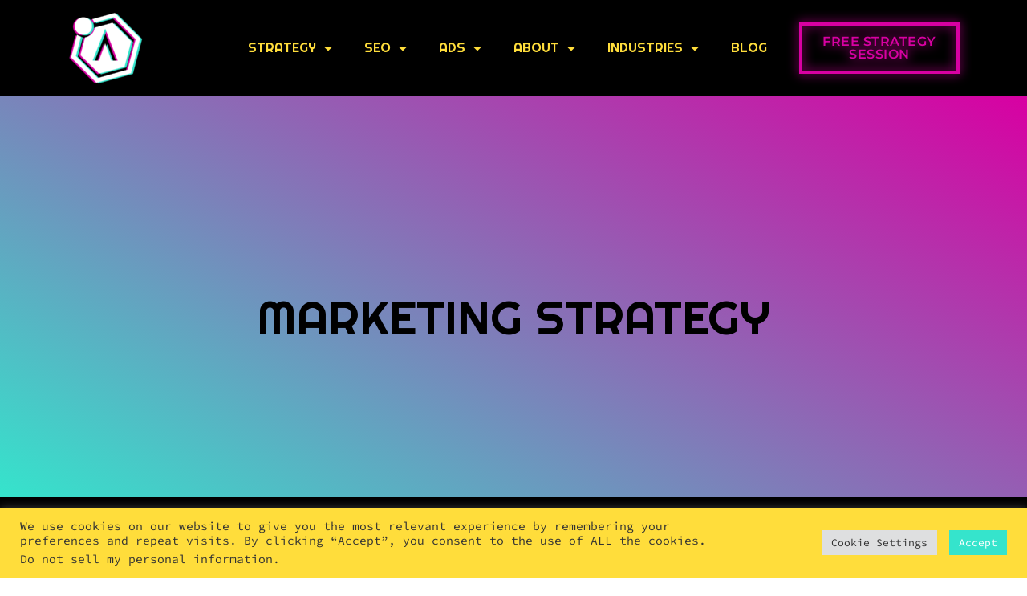

--- FILE ---
content_type: text/html; charset=UTF-8
request_url: https://adroitmktg.com/services/marketing-strategy/
body_size: 25818
content:
<!doctype html>
<html lang="en-US">
<head>
	<meta charset="UTF-8">
	<meta name="viewport" content="width=device-width, initial-scale=1">
	<link rel="profile" href="https://gmpg.org/xfn/11">
	<meta name='robots' content='index, follow, max-image-preview:large, max-snippet:-1, max-video-preview:-1' />
	<style>img:is([sizes="auto" i], [sizes^="auto," i]) { contain-intrinsic-size: 3000px 1500px }</style>
	
	<!-- This site is optimized with the Yoast SEO plugin v26.4 - https://yoast.com/wordpress/plugins/seo/ -->
	<title>Marketing Strategy | Adroit</title>
	<link rel="canonical" href="https://adroitmktg.com/services/marketing-strategy/" />
	<meta property="og:locale" content="en_US" />
	<meta property="og:type" content="article" />
	<meta property="og:title" content="Marketing Strategy | Adroit" />
	<meta property="og:description" content="Marketing Strategy Adroit is a boutique marketing agency that takes a data-driven approach to creating comprehensive marketing strategy reports for its clients. By analyzing a client&#8217;s website data, content, brand messaging, target demographics, and prospective advertising channels, Adroit can provide expert recommendations on marketing tactic prioritization.​ TL;DR Starting with Your Website One of the critical [&hellip;]" />
	<meta property="og:url" content="https://adroitmktg.com/services/marketing-strategy/" />
	<meta property="og:site_name" content="Adroit" />
	<meta property="article:modified_time" content="2023-05-02T19:14:43+00:00" />
	<meta property="og:image" content="https://adroitmktg.com/wp-content/uploads/2023/04/Adroit-Strategy-1-300x300.png" />
	<meta name="twitter:card" content="summary_large_image" />
	<meta name="twitter:label1" content="Est. reading time" />
	<meta name="twitter:data1" content="19 minutes" />
	<script type="application/ld+json" class="yoast-schema-graph">{"@context":"https://schema.org","@graph":[{"@type":"WebPage","@id":"https://adroitmktg.com/services/marketing-strategy/","url":"https://adroitmktg.com/services/marketing-strategy/","name":"Marketing Strategy | Adroit","isPartOf":{"@id":"https://adroitmktg.com/#website"},"primaryImageOfPage":{"@id":"https://adroitmktg.com/services/marketing-strategy/#primaryimage"},"image":{"@id":"https://adroitmktg.com/services/marketing-strategy/#primaryimage"},"thumbnailUrl":"https://adroitmktg.com/wp-content/uploads/2023/04/Adroit-Strategy-1-300x300.png","datePublished":"2021-09-09T19:50:30+00:00","dateModified":"2023-05-02T19:14:43+00:00","breadcrumb":{"@id":"https://adroitmktg.com/services/marketing-strategy/#breadcrumb"},"inLanguage":"en-US","potentialAction":[{"@type":"ReadAction","target":["https://adroitmktg.com/services/marketing-strategy/"]}]},{"@type":"ImageObject","inLanguage":"en-US","@id":"https://adroitmktg.com/services/marketing-strategy/#primaryimage","url":"https://adroitmktg.com/wp-content/uploads/2023/04/Adroit-Strategy-1.png","contentUrl":"https://adroitmktg.com/wp-content/uploads/2023/04/Adroit-Strategy-1.png","width":1024,"height":1024},{"@type":"BreadcrumbList","@id":"https://adroitmktg.com/services/marketing-strategy/#breadcrumb","itemListElement":[{"@type":"ListItem","position":1,"name":"Home","item":"https://adroitmktg.com/"},{"@type":"ListItem","position":2,"name":"Services","item":"https://adroitmktg.com/services/"},{"@type":"ListItem","position":3,"name":"Marketing Strategy"}]},{"@type":"WebSite","@id":"https://adroitmktg.com/#website","url":"https://adroitmktg.com/","name":"Adroit","description":"Marketing Strategy Experts","publisher":{"@id":"https://adroitmktg.com/#organization"},"potentialAction":[{"@type":"SearchAction","target":{"@type":"EntryPoint","urlTemplate":"https://adroitmktg.com/?s={search_term_string}"},"query-input":{"@type":"PropertyValueSpecification","valueRequired":true,"valueName":"search_term_string"}}],"inLanguage":"en-US"},{"@type":"Organization","@id":"https://adroitmktg.com/#organization","name":"Adroit","url":"https://adroitmktg.com/","logo":{"@type":"ImageObject","inLanguage":"en-US","@id":"https://adroitmktg.com/#/schema/logo/image/","url":"https://adroitstaging.kinsta.cloud/wp-content/uploads/2022/09/cropped-Adroit-Logo-Redesign-v2.png","contentUrl":"https://adroitstaging.kinsta.cloud/wp-content/uploads/2022/09/cropped-Adroit-Logo-Redesign-v2.png","width":512,"height":512,"caption":"Adroit"},"image":{"@id":"https://adroitmktg.com/#/schema/logo/image/"},"sameAs":["https://www.linkedin.com/company/adroit-mktg"]}]}</script>
	<!-- / Yoast SEO plugin. -->


<link rel='dns-prefetch' href='//www.googletagmanager.com' />
<link rel="alternate" type="application/rss+xml" title="Adroit &raquo; Feed" href="https://adroitmktg.com/feed/" />
<link rel="alternate" type="application/rss+xml" title="Adroit &raquo; Comments Feed" href="https://adroitmktg.com/comments/feed/" />
		<style>
			.lazyload,
			.lazyloading {
				max-width: 100%;
			}
		</style>
		<script>
window._wpemojiSettings = {"baseUrl":"https:\/\/s.w.org\/images\/core\/emoji\/16.0.1\/72x72\/","ext":".png","svgUrl":"https:\/\/s.w.org\/images\/core\/emoji\/16.0.1\/svg\/","svgExt":".svg","source":{"concatemoji":"https:\/\/adroitmktg.com\/wp-includes\/js\/wp-emoji-release.min.js?ver=6.8.3"}};
/*! This file is auto-generated */
!function(s,n){var o,i,e;function c(e){try{var t={supportTests:e,timestamp:(new Date).valueOf()};sessionStorage.setItem(o,JSON.stringify(t))}catch(e){}}function p(e,t,n){e.clearRect(0,0,e.canvas.width,e.canvas.height),e.fillText(t,0,0);var t=new Uint32Array(e.getImageData(0,0,e.canvas.width,e.canvas.height).data),a=(e.clearRect(0,0,e.canvas.width,e.canvas.height),e.fillText(n,0,0),new Uint32Array(e.getImageData(0,0,e.canvas.width,e.canvas.height).data));return t.every(function(e,t){return e===a[t]})}function u(e,t){e.clearRect(0,0,e.canvas.width,e.canvas.height),e.fillText(t,0,0);for(var n=e.getImageData(16,16,1,1),a=0;a<n.data.length;a++)if(0!==n.data[a])return!1;return!0}function f(e,t,n,a){switch(t){case"flag":return n(e,"\ud83c\udff3\ufe0f\u200d\u26a7\ufe0f","\ud83c\udff3\ufe0f\u200b\u26a7\ufe0f")?!1:!n(e,"\ud83c\udde8\ud83c\uddf6","\ud83c\udde8\u200b\ud83c\uddf6")&&!n(e,"\ud83c\udff4\udb40\udc67\udb40\udc62\udb40\udc65\udb40\udc6e\udb40\udc67\udb40\udc7f","\ud83c\udff4\u200b\udb40\udc67\u200b\udb40\udc62\u200b\udb40\udc65\u200b\udb40\udc6e\u200b\udb40\udc67\u200b\udb40\udc7f");case"emoji":return!a(e,"\ud83e\udedf")}return!1}function g(e,t,n,a){var r="undefined"!=typeof WorkerGlobalScope&&self instanceof WorkerGlobalScope?new OffscreenCanvas(300,150):s.createElement("canvas"),o=r.getContext("2d",{willReadFrequently:!0}),i=(o.textBaseline="top",o.font="600 32px Arial",{});return e.forEach(function(e){i[e]=t(o,e,n,a)}),i}function t(e){var t=s.createElement("script");t.src=e,t.defer=!0,s.head.appendChild(t)}"undefined"!=typeof Promise&&(o="wpEmojiSettingsSupports",i=["flag","emoji"],n.supports={everything:!0,everythingExceptFlag:!0},e=new Promise(function(e){s.addEventListener("DOMContentLoaded",e,{once:!0})}),new Promise(function(t){var n=function(){try{var e=JSON.parse(sessionStorage.getItem(o));if("object"==typeof e&&"number"==typeof e.timestamp&&(new Date).valueOf()<e.timestamp+604800&&"object"==typeof e.supportTests)return e.supportTests}catch(e){}return null}();if(!n){if("undefined"!=typeof Worker&&"undefined"!=typeof OffscreenCanvas&&"undefined"!=typeof URL&&URL.createObjectURL&&"undefined"!=typeof Blob)try{var e="postMessage("+g.toString()+"("+[JSON.stringify(i),f.toString(),p.toString(),u.toString()].join(",")+"));",a=new Blob([e],{type:"text/javascript"}),r=new Worker(URL.createObjectURL(a),{name:"wpTestEmojiSupports"});return void(r.onmessage=function(e){c(n=e.data),r.terminate(),t(n)})}catch(e){}c(n=g(i,f,p,u))}t(n)}).then(function(e){for(var t in e)n.supports[t]=e[t],n.supports.everything=n.supports.everything&&n.supports[t],"flag"!==t&&(n.supports.everythingExceptFlag=n.supports.everythingExceptFlag&&n.supports[t]);n.supports.everythingExceptFlag=n.supports.everythingExceptFlag&&!n.supports.flag,n.DOMReady=!1,n.readyCallback=function(){n.DOMReady=!0}}).then(function(){return e}).then(function(){var e;n.supports.everything||(n.readyCallback(),(e=n.source||{}).concatemoji?t(e.concatemoji):e.wpemoji&&e.twemoji&&(t(e.twemoji),t(e.wpemoji)))}))}((window,document),window._wpemojiSettings);
</script>
<link rel='stylesheet' id='elementor-post-5-css' href='https://adroitmktg.com/wp-content/uploads/elementor/css/post-5.css?ver=1763671503' media='all' />
<link rel='stylesheet' id='elementor-post-257-css' href='https://adroitmktg.com/wp-content/uploads/elementor/css/post-257.css?ver=1763673809' media='all' />
<link rel='stylesheet' id='elementor-post-20-css' href='https://adroitmktg.com/wp-content/uploads/elementor/css/post-20.css?ver=1763671503' media='all' />
<link rel='stylesheet' id='elementor-post-32-css' href='https://adroitmktg.com/wp-content/uploads/elementor/css/post-32.css?ver=1763671503' media='all' />
<style id='wp-emoji-styles-inline-css'>

	img.wp-smiley, img.emoji {
		display: inline !important;
		border: none !important;
		box-shadow: none !important;
		height: 1em !important;
		width: 1em !important;
		margin: 0 0.07em !important;
		vertical-align: -0.1em !important;
		background: none !important;
		padding: 0 !important;
	}
</style>
<style id='global-styles-inline-css'>
:root{--wp--preset--aspect-ratio--square: 1;--wp--preset--aspect-ratio--4-3: 4/3;--wp--preset--aspect-ratio--3-4: 3/4;--wp--preset--aspect-ratio--3-2: 3/2;--wp--preset--aspect-ratio--2-3: 2/3;--wp--preset--aspect-ratio--16-9: 16/9;--wp--preset--aspect-ratio--9-16: 9/16;--wp--preset--color--black: #000000;--wp--preset--color--cyan-bluish-gray: #abb8c3;--wp--preset--color--white: #ffffff;--wp--preset--color--pale-pink: #f78da7;--wp--preset--color--vivid-red: #cf2e2e;--wp--preset--color--luminous-vivid-orange: #ff6900;--wp--preset--color--luminous-vivid-amber: #fcb900;--wp--preset--color--light-green-cyan: #7bdcb5;--wp--preset--color--vivid-green-cyan: #00d084;--wp--preset--color--pale-cyan-blue: #8ed1fc;--wp--preset--color--vivid-cyan-blue: #0693e3;--wp--preset--color--vivid-purple: #9b51e0;--wp--preset--gradient--vivid-cyan-blue-to-vivid-purple: linear-gradient(135deg,rgba(6,147,227,1) 0%,rgb(155,81,224) 100%);--wp--preset--gradient--light-green-cyan-to-vivid-green-cyan: linear-gradient(135deg,rgb(122,220,180) 0%,rgb(0,208,130) 100%);--wp--preset--gradient--luminous-vivid-amber-to-luminous-vivid-orange: linear-gradient(135deg,rgba(252,185,0,1) 0%,rgba(255,105,0,1) 100%);--wp--preset--gradient--luminous-vivid-orange-to-vivid-red: linear-gradient(135deg,rgba(255,105,0,1) 0%,rgb(207,46,46) 100%);--wp--preset--gradient--very-light-gray-to-cyan-bluish-gray: linear-gradient(135deg,rgb(238,238,238) 0%,rgb(169,184,195) 100%);--wp--preset--gradient--cool-to-warm-spectrum: linear-gradient(135deg,rgb(74,234,220) 0%,rgb(151,120,209) 20%,rgb(207,42,186) 40%,rgb(238,44,130) 60%,rgb(251,105,98) 80%,rgb(254,248,76) 100%);--wp--preset--gradient--blush-light-purple: linear-gradient(135deg,rgb(255,206,236) 0%,rgb(152,150,240) 100%);--wp--preset--gradient--blush-bordeaux: linear-gradient(135deg,rgb(254,205,165) 0%,rgb(254,45,45) 50%,rgb(107,0,62) 100%);--wp--preset--gradient--luminous-dusk: linear-gradient(135deg,rgb(255,203,112) 0%,rgb(199,81,192) 50%,rgb(65,88,208) 100%);--wp--preset--gradient--pale-ocean: linear-gradient(135deg,rgb(255,245,203) 0%,rgb(182,227,212) 50%,rgb(51,167,181) 100%);--wp--preset--gradient--electric-grass: linear-gradient(135deg,rgb(202,248,128) 0%,rgb(113,206,126) 100%);--wp--preset--gradient--midnight: linear-gradient(135deg,rgb(2,3,129) 0%,rgb(40,116,252) 100%);--wp--preset--font-size--small: 13px;--wp--preset--font-size--medium: 20px;--wp--preset--font-size--large: 36px;--wp--preset--font-size--x-large: 42px;--wp--preset--spacing--20: 0.44rem;--wp--preset--spacing--30: 0.67rem;--wp--preset--spacing--40: 1rem;--wp--preset--spacing--50: 1.5rem;--wp--preset--spacing--60: 2.25rem;--wp--preset--spacing--70: 3.38rem;--wp--preset--spacing--80: 5.06rem;--wp--preset--shadow--natural: 6px 6px 9px rgba(0, 0, 0, 0.2);--wp--preset--shadow--deep: 12px 12px 50px rgba(0, 0, 0, 0.4);--wp--preset--shadow--sharp: 6px 6px 0px rgba(0, 0, 0, 0.2);--wp--preset--shadow--outlined: 6px 6px 0px -3px rgba(255, 255, 255, 1), 6px 6px rgba(0, 0, 0, 1);--wp--preset--shadow--crisp: 6px 6px 0px rgba(0, 0, 0, 1);}:root { --wp--style--global--content-size: 800px;--wp--style--global--wide-size: 1200px; }:where(body) { margin: 0; }.wp-site-blocks > .alignleft { float: left; margin-right: 2em; }.wp-site-blocks > .alignright { float: right; margin-left: 2em; }.wp-site-blocks > .aligncenter { justify-content: center; margin-left: auto; margin-right: auto; }:where(.wp-site-blocks) > * { margin-block-start: 24px; margin-block-end: 0; }:where(.wp-site-blocks) > :first-child { margin-block-start: 0; }:where(.wp-site-blocks) > :last-child { margin-block-end: 0; }:root { --wp--style--block-gap: 24px; }:root :where(.is-layout-flow) > :first-child{margin-block-start: 0;}:root :where(.is-layout-flow) > :last-child{margin-block-end: 0;}:root :where(.is-layout-flow) > *{margin-block-start: 24px;margin-block-end: 0;}:root :where(.is-layout-constrained) > :first-child{margin-block-start: 0;}:root :where(.is-layout-constrained) > :last-child{margin-block-end: 0;}:root :where(.is-layout-constrained) > *{margin-block-start: 24px;margin-block-end: 0;}:root :where(.is-layout-flex){gap: 24px;}:root :where(.is-layout-grid){gap: 24px;}.is-layout-flow > .alignleft{float: left;margin-inline-start: 0;margin-inline-end: 2em;}.is-layout-flow > .alignright{float: right;margin-inline-start: 2em;margin-inline-end: 0;}.is-layout-flow > .aligncenter{margin-left: auto !important;margin-right: auto !important;}.is-layout-constrained > .alignleft{float: left;margin-inline-start: 0;margin-inline-end: 2em;}.is-layout-constrained > .alignright{float: right;margin-inline-start: 2em;margin-inline-end: 0;}.is-layout-constrained > .aligncenter{margin-left: auto !important;margin-right: auto !important;}.is-layout-constrained > :where(:not(.alignleft):not(.alignright):not(.alignfull)){max-width: var(--wp--style--global--content-size);margin-left: auto !important;margin-right: auto !important;}.is-layout-constrained > .alignwide{max-width: var(--wp--style--global--wide-size);}body .is-layout-flex{display: flex;}.is-layout-flex{flex-wrap: wrap;align-items: center;}.is-layout-flex > :is(*, div){margin: 0;}body .is-layout-grid{display: grid;}.is-layout-grid > :is(*, div){margin: 0;}body{padding-top: 0px;padding-right: 0px;padding-bottom: 0px;padding-left: 0px;}a:where(:not(.wp-element-button)){text-decoration: underline;}:root :where(.wp-element-button, .wp-block-button__link){background-color: #32373c;border-width: 0;color: #fff;font-family: inherit;font-size: inherit;line-height: inherit;padding: calc(0.667em + 2px) calc(1.333em + 2px);text-decoration: none;}.has-black-color{color: var(--wp--preset--color--black) !important;}.has-cyan-bluish-gray-color{color: var(--wp--preset--color--cyan-bluish-gray) !important;}.has-white-color{color: var(--wp--preset--color--white) !important;}.has-pale-pink-color{color: var(--wp--preset--color--pale-pink) !important;}.has-vivid-red-color{color: var(--wp--preset--color--vivid-red) !important;}.has-luminous-vivid-orange-color{color: var(--wp--preset--color--luminous-vivid-orange) !important;}.has-luminous-vivid-amber-color{color: var(--wp--preset--color--luminous-vivid-amber) !important;}.has-light-green-cyan-color{color: var(--wp--preset--color--light-green-cyan) !important;}.has-vivid-green-cyan-color{color: var(--wp--preset--color--vivid-green-cyan) !important;}.has-pale-cyan-blue-color{color: var(--wp--preset--color--pale-cyan-blue) !important;}.has-vivid-cyan-blue-color{color: var(--wp--preset--color--vivid-cyan-blue) !important;}.has-vivid-purple-color{color: var(--wp--preset--color--vivid-purple) !important;}.has-black-background-color{background-color: var(--wp--preset--color--black) !important;}.has-cyan-bluish-gray-background-color{background-color: var(--wp--preset--color--cyan-bluish-gray) !important;}.has-white-background-color{background-color: var(--wp--preset--color--white) !important;}.has-pale-pink-background-color{background-color: var(--wp--preset--color--pale-pink) !important;}.has-vivid-red-background-color{background-color: var(--wp--preset--color--vivid-red) !important;}.has-luminous-vivid-orange-background-color{background-color: var(--wp--preset--color--luminous-vivid-orange) !important;}.has-luminous-vivid-amber-background-color{background-color: var(--wp--preset--color--luminous-vivid-amber) !important;}.has-light-green-cyan-background-color{background-color: var(--wp--preset--color--light-green-cyan) !important;}.has-vivid-green-cyan-background-color{background-color: var(--wp--preset--color--vivid-green-cyan) !important;}.has-pale-cyan-blue-background-color{background-color: var(--wp--preset--color--pale-cyan-blue) !important;}.has-vivid-cyan-blue-background-color{background-color: var(--wp--preset--color--vivid-cyan-blue) !important;}.has-vivid-purple-background-color{background-color: var(--wp--preset--color--vivid-purple) !important;}.has-black-border-color{border-color: var(--wp--preset--color--black) !important;}.has-cyan-bluish-gray-border-color{border-color: var(--wp--preset--color--cyan-bluish-gray) !important;}.has-white-border-color{border-color: var(--wp--preset--color--white) !important;}.has-pale-pink-border-color{border-color: var(--wp--preset--color--pale-pink) !important;}.has-vivid-red-border-color{border-color: var(--wp--preset--color--vivid-red) !important;}.has-luminous-vivid-orange-border-color{border-color: var(--wp--preset--color--luminous-vivid-orange) !important;}.has-luminous-vivid-amber-border-color{border-color: var(--wp--preset--color--luminous-vivid-amber) !important;}.has-light-green-cyan-border-color{border-color: var(--wp--preset--color--light-green-cyan) !important;}.has-vivid-green-cyan-border-color{border-color: var(--wp--preset--color--vivid-green-cyan) !important;}.has-pale-cyan-blue-border-color{border-color: var(--wp--preset--color--pale-cyan-blue) !important;}.has-vivid-cyan-blue-border-color{border-color: var(--wp--preset--color--vivid-cyan-blue) !important;}.has-vivid-purple-border-color{border-color: var(--wp--preset--color--vivid-purple) !important;}.has-vivid-cyan-blue-to-vivid-purple-gradient-background{background: var(--wp--preset--gradient--vivid-cyan-blue-to-vivid-purple) !important;}.has-light-green-cyan-to-vivid-green-cyan-gradient-background{background: var(--wp--preset--gradient--light-green-cyan-to-vivid-green-cyan) !important;}.has-luminous-vivid-amber-to-luminous-vivid-orange-gradient-background{background: var(--wp--preset--gradient--luminous-vivid-amber-to-luminous-vivid-orange) !important;}.has-luminous-vivid-orange-to-vivid-red-gradient-background{background: var(--wp--preset--gradient--luminous-vivid-orange-to-vivid-red) !important;}.has-very-light-gray-to-cyan-bluish-gray-gradient-background{background: var(--wp--preset--gradient--very-light-gray-to-cyan-bluish-gray) !important;}.has-cool-to-warm-spectrum-gradient-background{background: var(--wp--preset--gradient--cool-to-warm-spectrum) !important;}.has-blush-light-purple-gradient-background{background: var(--wp--preset--gradient--blush-light-purple) !important;}.has-blush-bordeaux-gradient-background{background: var(--wp--preset--gradient--blush-bordeaux) !important;}.has-luminous-dusk-gradient-background{background: var(--wp--preset--gradient--luminous-dusk) !important;}.has-pale-ocean-gradient-background{background: var(--wp--preset--gradient--pale-ocean) !important;}.has-electric-grass-gradient-background{background: var(--wp--preset--gradient--electric-grass) !important;}.has-midnight-gradient-background{background: var(--wp--preset--gradient--midnight) !important;}.has-small-font-size{font-size: var(--wp--preset--font-size--small) !important;}.has-medium-font-size{font-size: var(--wp--preset--font-size--medium) !important;}.has-large-font-size{font-size: var(--wp--preset--font-size--large) !important;}.has-x-large-font-size{font-size: var(--wp--preset--font-size--x-large) !important;}
:root :where(.wp-block-pullquote){font-size: 1.5em;line-height: 1.6;}
</style>
<link rel='stylesheet' id='wphb-1-css' href='https://adroitmktg.com/wp-content/uploads/hummingbird-assets/2bc3366f0c4507c24c2ad15b21df2f71.css' media='all' />
<style id='wphb-1-inline-css'>
@-webkit-keyframes ha_fadeIn{0%{opacity:0}to{opacity:1}}@keyframes ha_fadeIn{0%{opacity:0}to{opacity:1}}@-webkit-keyframes ha_zoomIn{0%{opacity:0;-webkit-transform:scale3d(.3,.3,.3);transform:scale3d(.3,.3,.3)}50%{opacity:1}}@keyframes ha_zoomIn{0%{opacity:0;-webkit-transform:scale3d(.3,.3,.3);transform:scale3d(.3,.3,.3)}50%{opacity:1}}@-webkit-keyframes ha_rollIn{0%{opacity:0;-webkit-transform:translate3d(-100%,0,0) rotate3d(0,0,1,-120deg);transform:translate3d(-100%,0,0) rotate3d(0,0,1,-120deg)}to{opacity:1}}@keyframes ha_rollIn{0%{opacity:0;-webkit-transform:translate3d(-100%,0,0) rotate3d(0,0,1,-120deg);transform:translate3d(-100%,0,0) rotate3d(0,0,1,-120deg)}to{opacity:1}}@-webkit-keyframes ha_bounce{0%,20%,53%,to{-webkit-animation-timing-function:cubic-bezier(.215,.61,.355,1);animation-timing-function:cubic-bezier(.215,.61,.355,1)}40%,43%{-webkit-transform:translate3d(0,-30px,0) scaleY(1.1);transform:translate3d(0,-30px,0) scaleY(1.1);-webkit-animation-timing-function:cubic-bezier(.755,.05,.855,.06);animation-timing-function:cubic-bezier(.755,.05,.855,.06)}70%{-webkit-transform:translate3d(0,-15px,0) scaleY(1.05);transform:translate3d(0,-15px,0) scaleY(1.05);-webkit-animation-timing-function:cubic-bezier(.755,.05,.855,.06);animation-timing-function:cubic-bezier(.755,.05,.855,.06)}80%{-webkit-transition-timing-function:cubic-bezier(.215,.61,.355,1);transition-timing-function:cubic-bezier(.215,.61,.355,1);-webkit-transform:translate3d(0,0,0) scaleY(.95);transform:translate3d(0,0,0) scaleY(.95)}90%{-webkit-transform:translate3d(0,-4px,0) scaleY(1.02);transform:translate3d(0,-4px,0) scaleY(1.02)}}@keyframes ha_bounce{0%,20%,53%,to{-webkit-animation-timing-function:cubic-bezier(.215,.61,.355,1);animation-timing-function:cubic-bezier(.215,.61,.355,1)}40%,43%{-webkit-transform:translate3d(0,-30px,0) scaleY(1.1);transform:translate3d(0,-30px,0) scaleY(1.1);-webkit-animation-timing-function:cubic-bezier(.755,.05,.855,.06);animation-timing-function:cubic-bezier(.755,.05,.855,.06)}70%{-webkit-transform:translate3d(0,-15px,0) scaleY(1.05);transform:translate3d(0,-15px,0) scaleY(1.05);-webkit-animation-timing-function:cubic-bezier(.755,.05,.855,.06);animation-timing-function:cubic-bezier(.755,.05,.855,.06)}80%{-webkit-transition-timing-function:cubic-bezier(.215,.61,.355,1);transition-timing-function:cubic-bezier(.215,.61,.355,1);-webkit-transform:translate3d(0,0,0) scaleY(.95);transform:translate3d(0,0,0) scaleY(.95)}90%{-webkit-transform:translate3d(0,-4px,0) scaleY(1.02);transform:translate3d(0,-4px,0) scaleY(1.02)}}@-webkit-keyframes ha_bounceIn{0%,20%,40%,60%,80%,to{-webkit-animation-timing-function:cubic-bezier(.215,.61,.355,1);animation-timing-function:cubic-bezier(.215,.61,.355,1)}0%{opacity:0;-webkit-transform:scale3d(.3,.3,.3);transform:scale3d(.3,.3,.3)}20%{-webkit-transform:scale3d(1.1,1.1,1.1);transform:scale3d(1.1,1.1,1.1)}40%{-webkit-transform:scale3d(.9,.9,.9);transform:scale3d(.9,.9,.9)}60%{opacity:1;-webkit-transform:scale3d(1.03,1.03,1.03);transform:scale3d(1.03,1.03,1.03)}80%{-webkit-transform:scale3d(.97,.97,.97);transform:scale3d(.97,.97,.97)}to{opacity:1}}@keyframes ha_bounceIn{0%,20%,40%,60%,80%,to{-webkit-animation-timing-function:cubic-bezier(.215,.61,.355,1);animation-timing-function:cubic-bezier(.215,.61,.355,1)}0%{opacity:0;-webkit-transform:scale3d(.3,.3,.3);transform:scale3d(.3,.3,.3)}20%{-webkit-transform:scale3d(1.1,1.1,1.1);transform:scale3d(1.1,1.1,1.1)}40%{-webkit-transform:scale3d(.9,.9,.9);transform:scale3d(.9,.9,.9)}60%{opacity:1;-webkit-transform:scale3d(1.03,1.03,1.03);transform:scale3d(1.03,1.03,1.03)}80%{-webkit-transform:scale3d(.97,.97,.97);transform:scale3d(.97,.97,.97)}to{opacity:1}}@-webkit-keyframes ha_flipInX{0%{opacity:0;-webkit-transform:perspective(400px) rotate3d(1,0,0,90deg);transform:perspective(400px) rotate3d(1,0,0,90deg);-webkit-animation-timing-function:ease-in;animation-timing-function:ease-in}40%{-webkit-transform:perspective(400px) rotate3d(1,0,0,-20deg);transform:perspective(400px) rotate3d(1,0,0,-20deg);-webkit-animation-timing-function:ease-in;animation-timing-function:ease-in}60%{opacity:1;-webkit-transform:perspective(400px) rotate3d(1,0,0,10deg);transform:perspective(400px) rotate3d(1,0,0,10deg)}80%{-webkit-transform:perspective(400px) rotate3d(1,0,0,-5deg);transform:perspective(400px) rotate3d(1,0,0,-5deg)}}@keyframes ha_flipInX{0%{opacity:0;-webkit-transform:perspective(400px) rotate3d(1,0,0,90deg);transform:perspective(400px) rotate3d(1,0,0,90deg);-webkit-animation-timing-function:ease-in;animation-timing-function:ease-in}40%{-webkit-transform:perspective(400px) rotate3d(1,0,0,-20deg);transform:perspective(400px) rotate3d(1,0,0,-20deg);-webkit-animation-timing-function:ease-in;animation-timing-function:ease-in}60%{opacity:1;-webkit-transform:perspective(400px) rotate3d(1,0,0,10deg);transform:perspective(400px) rotate3d(1,0,0,10deg)}80%{-webkit-transform:perspective(400px) rotate3d(1,0,0,-5deg);transform:perspective(400px) rotate3d(1,0,0,-5deg)}}@-webkit-keyframes ha_flipInY{0%{opacity:0;-webkit-transform:perspective(400px) rotate3d(0,1,0,90deg);transform:perspective(400px) rotate3d(0,1,0,90deg);-webkit-animation-timing-function:ease-in;animation-timing-function:ease-in}40%{-webkit-transform:perspective(400px) rotate3d(0,1,0,-20deg);transform:perspective(400px) rotate3d(0,1,0,-20deg);-webkit-animation-timing-function:ease-in;animation-timing-function:ease-in}60%{opacity:1;-webkit-transform:perspective(400px) rotate3d(0,1,0,10deg);transform:perspective(400px) rotate3d(0,1,0,10deg)}80%{-webkit-transform:perspective(400px) rotate3d(0,1,0,-5deg);transform:perspective(400px) rotate3d(0,1,0,-5deg)}}@keyframes ha_flipInY{0%{opacity:0;-webkit-transform:perspective(400px) rotate3d(0,1,0,90deg);transform:perspective(400px) rotate3d(0,1,0,90deg);-webkit-animation-timing-function:ease-in;animation-timing-function:ease-in}40%{-webkit-transform:perspective(400px) rotate3d(0,1,0,-20deg);transform:perspective(400px) rotate3d(0,1,0,-20deg);-webkit-animation-timing-function:ease-in;animation-timing-function:ease-in}60%{opacity:1;-webkit-transform:perspective(400px) rotate3d(0,1,0,10deg);transform:perspective(400px) rotate3d(0,1,0,10deg)}80%{-webkit-transform:perspective(400px) rotate3d(0,1,0,-5deg);transform:perspective(400px) rotate3d(0,1,0,-5deg)}}@-webkit-keyframes ha_swing{20%{-webkit-transform:rotate3d(0,0,1,15deg);transform:rotate3d(0,0,1,15deg)}40%{-webkit-transform:rotate3d(0,0,1,-10deg);transform:rotate3d(0,0,1,-10deg)}60%{-webkit-transform:rotate3d(0,0,1,5deg);transform:rotate3d(0,0,1,5deg)}80%{-webkit-transform:rotate3d(0,0,1,-5deg);transform:rotate3d(0,0,1,-5deg)}}@keyframes ha_swing{20%{-webkit-transform:rotate3d(0,0,1,15deg);transform:rotate3d(0,0,1,15deg)}40%{-webkit-transform:rotate3d(0,0,1,-10deg);transform:rotate3d(0,0,1,-10deg)}60%{-webkit-transform:rotate3d(0,0,1,5deg);transform:rotate3d(0,0,1,5deg)}80%{-webkit-transform:rotate3d(0,0,1,-5deg);transform:rotate3d(0,0,1,-5deg)}}@-webkit-keyframes ha_slideInDown{0%{visibility:visible;-webkit-transform:translate3d(0,-100%,0);transform:translate3d(0,-100%,0)}}@keyframes ha_slideInDown{0%{visibility:visible;-webkit-transform:translate3d(0,-100%,0);transform:translate3d(0,-100%,0)}}@-webkit-keyframes ha_slideInUp{0%{visibility:visible;-webkit-transform:translate3d(0,100%,0);transform:translate3d(0,100%,0)}}@keyframes ha_slideInUp{0%{visibility:visible;-webkit-transform:translate3d(0,100%,0);transform:translate3d(0,100%,0)}}@-webkit-keyframes ha_slideInLeft{0%{visibility:visible;-webkit-transform:translate3d(-100%,0,0);transform:translate3d(-100%,0,0)}}@keyframes ha_slideInLeft{0%{visibility:visible;-webkit-transform:translate3d(-100%,0,0);transform:translate3d(-100%,0,0)}}@-webkit-keyframes ha_slideInRight{0%{visibility:visible;-webkit-transform:translate3d(100%,0,0);transform:translate3d(100%,0,0)}}@keyframes ha_slideInRight{0%{visibility:visible;-webkit-transform:translate3d(100%,0,0);transform:translate3d(100%,0,0)}}.ha_fadeIn{-webkit-animation-name:ha_fadeIn;animation-name:ha_fadeIn}.ha_zoomIn{-webkit-animation-name:ha_zoomIn;animation-name:ha_zoomIn}.ha_rollIn{-webkit-animation-name:ha_rollIn;animation-name:ha_rollIn}.ha_bounce{-webkit-transform-origin:center bottom;-ms-transform-origin:center bottom;transform-origin:center bottom;-webkit-animation-name:ha_bounce;animation-name:ha_bounce}.ha_bounceIn{-webkit-animation-name:ha_bounceIn;animation-name:ha_bounceIn;-webkit-animation-duration:.75s;-webkit-animation-duration:calc(var(--animate-duration)*.75);animation-duration:.75s;animation-duration:calc(var(--animate-duration)*.75)}.ha_flipInX,.ha_flipInY{-webkit-animation-name:ha_flipInX;animation-name:ha_flipInX;-webkit-backface-visibility:visible!important;backface-visibility:visible!important}.ha_flipInY{-webkit-animation-name:ha_flipInY;animation-name:ha_flipInY}.ha_swing{-webkit-transform-origin:top center;-ms-transform-origin:top center;transform-origin:top center;-webkit-animation-name:ha_swing;animation-name:ha_swing}.ha_slideInDown{-webkit-animation-name:ha_slideInDown;animation-name:ha_slideInDown}.ha_slideInUp{-webkit-animation-name:ha_slideInUp;animation-name:ha_slideInUp}.ha_slideInLeft{-webkit-animation-name:ha_slideInLeft;animation-name:ha_slideInLeft}.ha_slideInRight{-webkit-animation-name:ha_slideInRight;animation-name:ha_slideInRight}.ha-css-transform-yes{-webkit-transition-duration:var(--ha-tfx-transition-duration, .2s);transition-duration:var(--ha-tfx-transition-duration, .2s);-webkit-transition-property:-webkit-transform;transition-property:transform;transition-property:transform,-webkit-transform;-webkit-transform:translate(var(--ha-tfx-translate-x, 0),var(--ha-tfx-translate-y, 0)) scale(var(--ha-tfx-scale-x, 1),var(--ha-tfx-scale-y, 1)) skew(var(--ha-tfx-skew-x, 0),var(--ha-tfx-skew-y, 0)) rotateX(var(--ha-tfx-rotate-x, 0)) rotateY(var(--ha-tfx-rotate-y, 0)) rotateZ(var(--ha-tfx-rotate-z, 0));transform:translate(var(--ha-tfx-translate-x, 0),var(--ha-tfx-translate-y, 0)) scale(var(--ha-tfx-scale-x, 1),var(--ha-tfx-scale-y, 1)) skew(var(--ha-tfx-skew-x, 0),var(--ha-tfx-skew-y, 0)) rotateX(var(--ha-tfx-rotate-x, 0)) rotateY(var(--ha-tfx-rotate-y, 0)) rotateZ(var(--ha-tfx-rotate-z, 0))}.ha-css-transform-yes:hover{-webkit-transform:translate(var(--ha-tfx-translate-x-hover, var(--ha-tfx-translate-x, 0)),var(--ha-tfx-translate-y-hover, var(--ha-tfx-translate-y, 0))) scale(var(--ha-tfx-scale-x-hover, var(--ha-tfx-scale-x, 1)),var(--ha-tfx-scale-y-hover, var(--ha-tfx-scale-y, 1))) skew(var(--ha-tfx-skew-x-hover, var(--ha-tfx-skew-x, 0)),var(--ha-tfx-skew-y-hover, var(--ha-tfx-skew-y, 0))) rotateX(var(--ha-tfx-rotate-x-hover, var(--ha-tfx-rotate-x, 0))) rotateY(var(--ha-tfx-rotate-y-hover, var(--ha-tfx-rotate-y, 0))) rotateZ(var(--ha-tfx-rotate-z-hover, var(--ha-tfx-rotate-z, 0)));transform:translate(var(--ha-tfx-translate-x-hover, var(--ha-tfx-translate-x, 0)),var(--ha-tfx-translate-y-hover, var(--ha-tfx-translate-y, 0))) scale(var(--ha-tfx-scale-x-hover, var(--ha-tfx-scale-x, 1)),var(--ha-tfx-scale-y-hover, var(--ha-tfx-scale-y, 1))) skew(var(--ha-tfx-skew-x-hover, var(--ha-tfx-skew-x, 0)),var(--ha-tfx-skew-y-hover, var(--ha-tfx-skew-y, 0))) rotateX(var(--ha-tfx-rotate-x-hover, var(--ha-tfx-rotate-x, 0))) rotateY(var(--ha-tfx-rotate-y-hover, var(--ha-tfx-rotate-y, 0))) rotateZ(var(--ha-tfx-rotate-z-hover, var(--ha-tfx-rotate-z, 0)))}.happy-addon>.elementor-widget-container{word-wrap:break-word;overflow-wrap:break-word}.happy-addon>.elementor-widget-container,.happy-addon>.elementor-widget-container *{-webkit-box-sizing:border-box;box-sizing:border-box}.happy-addon:not(:has(.elementor-widget-container)),.happy-addon:not(:has(.elementor-widget-container)) *{-webkit-box-sizing:border-box;box-sizing:border-box;word-wrap:break-word;overflow-wrap:break-word}.happy-addon p:empty{display:none}.happy-addon .elementor-inline-editing{min-height:auto!important}.happy-addon-pro img{max-width:100%;height:auto;-o-object-fit:cover;object-fit:cover}.ha-screen-reader-text{position:absolute;overflow:hidden;clip:rect(1px,1px,1px,1px);margin:-1px;padding:0;width:1px;height:1px;border:0;word-wrap:normal!important;-webkit-clip-path:inset(50%);clip-path:inset(50%)}.ha-has-bg-overlay>.elementor-widget-container{position:relative;z-index:1}.ha-has-bg-overlay>.elementor-widget-container:before{position:absolute;top:0;left:0;z-index:-1;width:100%;height:100%;content:""}.ha-has-bg-overlay:not(:has(.elementor-widget-container)){position:relative;z-index:1}.ha-has-bg-overlay:not(:has(.elementor-widget-container)):before{position:absolute;top:0;left:0;z-index:-1;width:100%;height:100%;content:""}.ha-popup--is-enabled .ha-js-popup,.ha-popup--is-enabled .ha-js-popup img{cursor:-webkit-zoom-in!important;cursor:zoom-in!important}.mfp-wrap .mfp-arrow,.mfp-wrap .mfp-close{background-color:transparent}.mfp-wrap .mfp-arrow:focus,.mfp-wrap .mfp-close:focus{outline-width:thin}.ha-advanced-tooltip-enable{position:relative;cursor:pointer;--ha-tooltip-arrow-color:black;--ha-tooltip-arrow-distance:0}.ha-advanced-tooltip-enable .ha-advanced-tooltip-content{position:absolute;z-index:999;display:none;padding:5px 0;width:120px;height:auto;border-radius:6px;background-color:#000;color:#fff;text-align:center;opacity:0}.ha-advanced-tooltip-enable .ha-advanced-tooltip-content::after{position:absolute;border-width:5px;border-style:solid;content:""}.ha-advanced-tooltip-enable .ha-advanced-tooltip-content.no-arrow::after{visibility:hidden}.ha-advanced-tooltip-enable .ha-advanced-tooltip-content.show{display:inline-block;opacity:1}.ha-advanced-tooltip-enable.ha-advanced-tooltip-top .ha-advanced-tooltip-content,body[data-elementor-device-mode=tablet] .ha-advanced-tooltip-enable.ha-advanced-tooltip-tablet-top .ha-advanced-tooltip-content{top:unset;right:0;bottom:calc(101% + var(--ha-tooltip-arrow-distance));left:0;margin:0 auto}.ha-advanced-tooltip-enable.ha-advanced-tooltip-top .ha-advanced-tooltip-content::after,body[data-elementor-device-mode=tablet] .ha-advanced-tooltip-enable.ha-advanced-tooltip-tablet-top .ha-advanced-tooltip-content::after{top:100%;right:unset;bottom:unset;left:50%;border-color:var(--ha-tooltip-arrow-color) transparent transparent transparent;-webkit-transform:translateX(-50%);-ms-transform:translateX(-50%);transform:translateX(-50%)}.ha-advanced-tooltip-enable.ha-advanced-tooltip-bottom .ha-advanced-tooltip-content,body[data-elementor-device-mode=tablet] .ha-advanced-tooltip-enable.ha-advanced-tooltip-tablet-bottom .ha-advanced-tooltip-content{top:calc(101% + var(--ha-tooltip-arrow-distance));right:0;bottom:unset;left:0;margin:0 auto}.ha-advanced-tooltip-enable.ha-advanced-tooltip-bottom .ha-advanced-tooltip-content::after,body[data-elementor-device-mode=tablet] .ha-advanced-tooltip-enable.ha-advanced-tooltip-tablet-bottom .ha-advanced-tooltip-content::after{top:unset;right:unset;bottom:100%;left:50%;border-color:transparent transparent var(--ha-tooltip-arrow-color) transparent;-webkit-transform:translateX(-50%);-ms-transform:translateX(-50%);transform:translateX(-50%)}.ha-advanced-tooltip-enable.ha-advanced-tooltip-left .ha-advanced-tooltip-content,body[data-elementor-device-mode=tablet] .ha-advanced-tooltip-enable.ha-advanced-tooltip-tablet-left .ha-advanced-tooltip-content{top:50%;right:calc(101% + var(--ha-tooltip-arrow-distance));bottom:unset;left:unset;-webkit-transform:translateY(-50%);-ms-transform:translateY(-50%);transform:translateY(-50%)}.ha-advanced-tooltip-enable.ha-advanced-tooltip-left .ha-advanced-tooltip-content::after,body[data-elementor-device-mode=tablet] .ha-advanced-tooltip-enable.ha-advanced-tooltip-tablet-left .ha-advanced-tooltip-content::after{top:50%;right:unset;bottom:unset;left:100%;border-color:transparent transparent transparent var(--ha-tooltip-arrow-color);-webkit-transform:translateY(-50%);-ms-transform:translateY(-50%);transform:translateY(-50%)}.ha-advanced-tooltip-enable.ha-advanced-tooltip-right .ha-advanced-tooltip-content,body[data-elementor-device-mode=tablet] .ha-advanced-tooltip-enable.ha-advanced-tooltip-tablet-right .ha-advanced-tooltip-content{top:50%;right:unset;bottom:unset;left:calc(101% + var(--ha-tooltip-arrow-distance));-webkit-transform:translateY(-50%);-ms-transform:translateY(-50%);transform:translateY(-50%)}.ha-advanced-tooltip-enable.ha-advanced-tooltip-right .ha-advanced-tooltip-content::after,body[data-elementor-device-mode=tablet] .ha-advanced-tooltip-enable.ha-advanced-tooltip-tablet-right .ha-advanced-tooltip-content::after{top:50%;right:100%;bottom:unset;left:unset;border-color:transparent var(--ha-tooltip-arrow-color) transparent transparent;-webkit-transform:translateY(-50%);-ms-transform:translateY(-50%);transform:translateY(-50%)}body[data-elementor-device-mode=mobile] .ha-advanced-tooltip-enable.ha-advanced-tooltip-mobile-top .ha-advanced-tooltip-content{top:unset;right:0;bottom:calc(101% + var(--ha-tooltip-arrow-distance));left:0;margin:0 auto}body[data-elementor-device-mode=mobile] .ha-advanced-tooltip-enable.ha-advanced-tooltip-mobile-top .ha-advanced-tooltip-content::after{top:100%;right:unset;bottom:unset;left:50%;border-color:var(--ha-tooltip-arrow-color) transparent transparent transparent;-webkit-transform:translateX(-50%);-ms-transform:translateX(-50%);transform:translateX(-50%)}body[data-elementor-device-mode=mobile] .ha-advanced-tooltip-enable.ha-advanced-tooltip-mobile-bottom .ha-advanced-tooltip-content{top:calc(101% + var(--ha-tooltip-arrow-distance));right:0;bottom:unset;left:0;margin:0 auto}body[data-elementor-device-mode=mobile] .ha-advanced-tooltip-enable.ha-advanced-tooltip-mobile-bottom .ha-advanced-tooltip-content::after{top:unset;right:unset;bottom:100%;left:50%;border-color:transparent transparent var(--ha-tooltip-arrow-color) transparent;-webkit-transform:translateX(-50%);-ms-transform:translateX(-50%);transform:translateX(-50%)}body[data-elementor-device-mode=mobile] .ha-advanced-tooltip-enable.ha-advanced-tooltip-mobile-left .ha-advanced-tooltip-content{top:50%;right:calc(101% + var(--ha-tooltip-arrow-distance));bottom:unset;left:unset;-webkit-transform:translateY(-50%);-ms-transform:translateY(-50%);transform:translateY(-50%)}body[data-elementor-device-mode=mobile] .ha-advanced-tooltip-enable.ha-advanced-tooltip-mobile-left .ha-advanced-tooltip-content::after{top:50%;right:unset;bottom:unset;left:100%;border-color:transparent transparent transparent var(--ha-tooltip-arrow-color);-webkit-transform:translateY(-50%);-ms-transform:translateY(-50%);transform:translateY(-50%)}body[data-elementor-device-mode=mobile] .ha-advanced-tooltip-enable.ha-advanced-tooltip-mobile-right .ha-advanced-tooltip-content{top:50%;right:unset;bottom:unset;left:calc(101% + var(--ha-tooltip-arrow-distance));-webkit-transform:translateY(-50%);-ms-transform:translateY(-50%);transform:translateY(-50%)}body[data-elementor-device-mode=mobile] .ha-advanced-tooltip-enable.ha-advanced-tooltip-mobile-right .ha-advanced-tooltip-content::after{top:50%;right:100%;bottom:unset;left:unset;border-color:transparent var(--ha-tooltip-arrow-color) transparent transparent;-webkit-transform:translateY(-50%);-ms-transform:translateY(-50%);transform:translateY(-50%)}body.elementor-editor-active .happy-addon.ha-gravityforms .gform_wrapper{display:block!important}.ha-scroll-to-top-wrap.ha-scroll-to-top-hide{display:none}.ha-scroll-to-top-wrap.edit-mode,.ha-scroll-to-top-wrap.single-page-off{display:none!important}.ha-scroll-to-top-button{position:fixed;right:15px;bottom:15px;z-index:9999;display:-webkit-box;display:-webkit-flex;display:-ms-flexbox;display:flex;-webkit-box-align:center;-webkit-align-items:center;align-items:center;-ms-flex-align:center;-webkit-box-pack:center;-ms-flex-pack:center;-webkit-justify-content:center;justify-content:center;width:50px;height:50px;border-radius:50px;background-color:#5636d1;color:#fff;text-align:center;opacity:1;cursor:pointer;-webkit-transition:all .3s;transition:all .3s}.ha-scroll-to-top-button i{color:#fff;font-size:16px}.ha-scroll-to-top-button:hover{background-color:#e2498a}
</style>
<script src="https://adroitmktg.com/wp-content/uploads/hummingbird-assets/f1152c2eb3c17dc5cba3b8cd7106d2ee.js" id="wphb-2-js"></script>
<script id="cookie-law-info-js-extra">
var Cli_Data = {"nn_cookie_ids":[],"cookielist":[],"non_necessary_cookies":[],"ccpaEnabled":"1","ccpaRegionBased":"","ccpaBarEnabled":"","strictlyEnabled":["necessary","obligatoire"],"ccpaType":"ccpa_gdpr","js_blocking":"1","custom_integration":"","triggerDomRefresh":"","secure_cookies":""};
var cli_cookiebar_settings = {"animate_speed_hide":"500","animate_speed_show":"500","background":"#ffdd3b","border":"#b1a6a6c2","border_on":"","button_1_button_colour":"#35e4cc","button_1_button_hover":"#2ab6a3","button_1_link_colour":"#fff","button_1_as_button":"1","button_1_new_win":"","button_2_button_colour":"#333","button_2_button_hover":"#292929","button_2_link_colour":"#444","button_2_as_button":"","button_2_hidebar":"","button_3_button_colour":"#dedfe0","button_3_button_hover":"#b2b2b3","button_3_link_colour":"#333333","button_3_as_button":"1","button_3_new_win":"","button_4_button_colour":"#dedfe0","button_4_button_hover":"#b2b2b3","button_4_link_colour":"#333333","button_4_as_button":"1","button_7_button_colour":"#35e4cc","button_7_button_hover":"#2ab6a3","button_7_link_colour":"#000000","button_7_as_button":"1","button_7_new_win":"","font_family":"inherit","header_fix":"","notify_animate_hide":"1","notify_animate_show":"","notify_div_id":"#cookie-law-info-bar","notify_position_horizontal":"right","notify_position_vertical":"bottom","scroll_close":"","scroll_close_reload":"","accept_close_reload":"","reject_close_reload":"","showagain_tab":"","showagain_background":"#fff","showagain_border":"#000","showagain_div_id":"#cookie-law-info-again","showagain_x_position":"100px","text":"#333333","show_once_yn":"","show_once":"10000","logging_on":"","as_popup":"","popup_overlay":"1","bar_heading_text":"","cookie_bar_as":"banner","popup_showagain_position":"bottom-right","widget_position":"left"};
var log_object = {"ajax_url":"https:\/\/adroitmktg.com\/wp-admin\/admin-ajax.php"};
</script>
<script src="https://adroitmktg.com/wp-content/uploads/hummingbird-assets/c8f38f18862e837516de421a183d9345.js" id="cookie-law-info-js"></script>
<script id="cookie-law-info-ccpa-js-extra">
var ccpa_data = {"opt_out_prompt":"Do you really wish to opt out?","opt_out_confirm":"Confirm","opt_out_cancel":"Cancel"};
</script>
<script src="https://adroitmktg.com/wp-content/plugins/cookie-law-info/legacy/admin/modules/ccpa/assets/js/cookie-law-info-ccpa.js?ver=3.3.6" id="cookie-law-info-ccpa-js"></script>
<script src="https://adroitmktg.com/wp-content/plugins/elementor/assets/lib/font-awesome/js/v4-shims.min.js?ver=3.33.1" id="font-awesome-4-shim-js"></script>

<!-- Google tag (gtag.js) snippet added by Site Kit -->
<!-- Google Analytics snippet added by Site Kit -->
<script src="https://www.googletagmanager.com/gtag/js?id=G-SHNPQSFD15" id="google_gtagjs-js" async></script>
<script id="google_gtagjs-js-after">
window.dataLayer = window.dataLayer || [];function gtag(){dataLayer.push(arguments);}
gtag("set","linker",{"domains":["adroitmktg.com"]});
gtag("js", new Date());
gtag("set", "developer_id.dZTNiMT", true);
gtag("config", "G-SHNPQSFD15");
</script>
<script src="https://adroitmktg.com/wp-content/plugins/happy-elementor-addons/assets/vendor/dom-purify/purify.min.js?ver=3.1.6" id="dom-purify-js"></script>
<link rel="https://api.w.org/" href="https://adroitmktg.com/wp-json/" /><link rel="alternate" title="JSON" type="application/json" href="https://adroitmktg.com/wp-json/wp/v2/pages/257" /><link rel="EditURI" type="application/rsd+xml" title="RSD" href="https://adroitmktg.com/xmlrpc.php?rsd" />
<meta name="generator" content="WordPress 6.8.3" />
<link rel='shortlink' href='https://adroitmktg.com/?p=257' />
<link rel="alternate" title="oEmbed (JSON)" type="application/json+oembed" href="https://adroitmktg.com/wp-json/oembed/1.0/embed?url=https%3A%2F%2Fadroitmktg.com%2Fservices%2Fmarketing-strategy%2F" />
<link rel="alternate" title="oEmbed (XML)" type="text/xml+oembed" href="https://adroitmktg.com/wp-json/oembed/1.0/embed?url=https%3A%2F%2Fadroitmktg.com%2Fservices%2Fmarketing-strategy%2F&#038;format=xml" />
<meta name="generator" content="Site Kit by Google 1.166.0" /><meta name="generator" content="performance-lab 4.0.0; plugins: ">
		<script>
			document.documentElement.className = document.documentElement.className.replace('no-js', 'js');
		</script>
				<style>
			.no-js img.lazyload {
				display: none;
			}

			figure.wp-block-image img.lazyloading {
				min-width: 150px;
			}

			.lazyload,
			.lazyloading {
				--smush-placeholder-width: 100px;
				--smush-placeholder-aspect-ratio: 1/1;
				width: var(--smush-image-width, var(--smush-placeholder-width)) !important;
				aspect-ratio: var(--smush-image-aspect-ratio, var(--smush-placeholder-aspect-ratio)) !important;
			}

						.lazyload {
				opacity: 0;
			}

			.lazyloading {
				border: 0 !important;
				opacity: 1;
				background: #000000 url('https://adroitmktg.com/wp-content/plugins/wp-smushit/app/assets/images/smush-placeholder.png') no-repeat center !important;
				background-size: 16px auto !important;
				min-width: 16px;
			}

					</style>
		
<!-- Google AdSense meta tags added by Site Kit -->
<meta name="google-adsense-platform-account" content="ca-host-pub-2644536267352236">
<meta name="google-adsense-platform-domain" content="sitekit.withgoogle.com">
<!-- End Google AdSense meta tags added by Site Kit -->
<meta name="generator" content="Elementor 3.33.1; features: additional_custom_breakpoints; settings: css_print_method-external, google_font-enabled, font_display-auto">
			<style>
				.e-con.e-parent:nth-of-type(n+4):not(.e-lazyloaded):not(.e-no-lazyload),
				.e-con.e-parent:nth-of-type(n+4):not(.e-lazyloaded):not(.e-no-lazyload) * {
					background-image: none !important;
				}
				@media screen and (max-height: 1024px) {
					.e-con.e-parent:nth-of-type(n+3):not(.e-lazyloaded):not(.e-no-lazyload),
					.e-con.e-parent:nth-of-type(n+3):not(.e-lazyloaded):not(.e-no-lazyload) * {
						background-image: none !important;
					}
				}
				@media screen and (max-height: 640px) {
					.e-con.e-parent:nth-of-type(n+2):not(.e-lazyloaded):not(.e-no-lazyload),
					.e-con.e-parent:nth-of-type(n+2):not(.e-lazyloaded):not(.e-no-lazyload) * {
						background-image: none !important;
					}
				}
			</style>
			
<!-- Google Tag Manager snippet added by Site Kit -->
<script>
			( function( w, d, s, l, i ) {
				w[l] = w[l] || [];
				w[l].push( {'gtm.start': new Date().getTime(), event: 'gtm.js'} );
				var f = d.getElementsByTagName( s )[0],
					j = d.createElement( s ), dl = l != 'dataLayer' ? '&l=' + l : '';
				j.async = true;
				j.src = 'https://www.googletagmanager.com/gtm.js?id=' + i + dl;
				f.parentNode.insertBefore( j, f );
			} )( window, document, 'script', 'dataLayer', 'GTM-M8MLTPD' );
			
</script>

<!-- End Google Tag Manager snippet added by Site Kit -->
<link rel="icon" href="https://adroitmktg.com/wp-content/uploads/2023/04/cropped-Adroit-Glitch-Logo-Favicon-Black-32x32.png" sizes="32x32" />
<link rel="icon" href="https://adroitmktg.com/wp-content/uploads/2023/04/cropped-Adroit-Glitch-Logo-Favicon-Black-192x192.png" sizes="192x192" />
<link rel="apple-touch-icon" href="https://adroitmktg.com/wp-content/uploads/2023/04/cropped-Adroit-Glitch-Logo-Favicon-Black-180x180.png" />
<meta name="msapplication-TileImage" content="https://adroitmktg.com/wp-content/uploads/2023/04/cropped-Adroit-Glitch-Logo-Favicon-Black-270x270.png" />
</head>
<body class="wp-singular page-template page-template-elementor_header_footer page page-id-257 page-child parent-pageid-104 wp-custom-logo wp-embed-responsive wp-theme-hello-elementor theme-default elementor-default elementor-template-full-width elementor-kit-5 elementor-page elementor-page-257">

		<!-- Google Tag Manager (noscript) snippet added by Site Kit -->
		<noscript>
			<iframe src="https://www.googletagmanager.com/ns.html?id=GTM-M8MLTPD" height="0" width="0" style="display:none;visibility:hidden" loading="lazy"></iframe>
		</noscript>
		<!-- End Google Tag Manager (noscript) snippet added by Site Kit -->
		
<a class="skip-link screen-reader-text" href="#content">Skip to content</a>

		<header data-elementor-type="header" data-elementor-id="20" class="elementor elementor-20 elementor-location-header" data-elementor-settings="{&quot;ha_cmc_init_switcher&quot;:&quot;no&quot;}" data-elementor-post-type="elementor_library">
					<section class="elementor-section elementor-top-section elementor-element elementor-element-43bacc40 elementor-section-height-min-height elementor-hidden-tablet elementor-hidden-mobile elementor-section-boxed elementor-section-height-default elementor-section-items-middle" data-id="43bacc40" data-element_type="section" data-settings="{&quot;background_background&quot;:&quot;classic&quot;,&quot;sticky&quot;:&quot;top&quot;,&quot;_ha_eqh_enable&quot;:false,&quot;sticky_on&quot;:[&quot;desktop&quot;,&quot;tablet&quot;,&quot;mobile&quot;],&quot;sticky_offset&quot;:0,&quot;sticky_effects_offset&quot;:0,&quot;sticky_anchor_link_offset&quot;:0}">
						<div class="elementor-container elementor-column-gap-default">
					<div class="elementor-column elementor-col-33 elementor-top-column elementor-element elementor-element-1e278eb" data-id="1e278eb" data-element_type="column">
			<div class="elementor-widget-wrap elementor-element-populated">
						<div class="elementor-element elementor-element-35cdd71e elementor-widget elementor-widget-image" data-id="35cdd71e" data-element_type="widget" data-widget_type="image.default">
				<div class="elementor-widget-container">
																<a href="/">
							<img width="100" height="100" src="https://adroitmktg.com/wp-content/uploads/2021/07/Adroit-Logo-Glitch-White-e1682114675434.png" class="attachment-full size-full wp-image-4266" alt="" loading="lazy" />								</a>
															</div>
				</div>
					</div>
		</div>
				<div class="elementor-column elementor-col-33 elementor-top-column elementor-element elementor-element-5556a1d1" data-id="5556a1d1" data-element_type="column">
			<div class="elementor-widget-wrap elementor-element-populated">
						<div class="elementor-element elementor-element-f675b8a elementor-nav-menu__align-end elementor-nav-menu--dropdown-tablet elementor-nav-menu__text-align-aside elementor-nav-menu--toggle elementor-nav-menu--burger elementor-widget elementor-widget-nav-menu" data-id="f675b8a" data-element_type="widget" data-settings="{&quot;layout&quot;:&quot;horizontal&quot;,&quot;submenu_icon&quot;:{&quot;value&quot;:&quot;&lt;i class=\&quot;fas fa-caret-down\&quot; aria-hidden=\&quot;true\&quot;&gt;&lt;\/i&gt;&quot;,&quot;library&quot;:&quot;fa-solid&quot;},&quot;toggle&quot;:&quot;burger&quot;}" data-widget_type="nav-menu.default">
				<div class="elementor-widget-container">
								<nav aria-label="Menu" class="elementor-nav-menu--main elementor-nav-menu__container elementor-nav-menu--layout-horizontal e--pointer-underline e--animation-fade">
				<ul id="menu-1-f675b8a" class="elementor-nav-menu"><li class="menu-item menu-item-type-custom menu-item-object-custom current-menu-ancestor current-menu-parent menu-item-has-children menu-item-802"><a href="#" class="elementor-item elementor-item-anchor">Strategy</a>
<ul class="sub-menu elementor-nav-menu--dropdown">
	<li class="menu-item menu-item-type-post_type menu-item-object-page current-menu-item page_item page-item-257 current_page_item menu-item-401"><a href="https://adroitmktg.com/services/marketing-strategy/" aria-current="page" class="elementor-sub-item elementor-item-active">Marketing Strategy</a></li>
	<li class="menu-item menu-item-type-post_type menu-item-object-page menu-item-399"><a href="https://adroitmktg.com/services/lead-gen-content-strategy/" class="elementor-sub-item">Lead Gen Content Strategy</a></li>
	<li class="menu-item menu-item-type-post_type menu-item-object-page menu-item-390"><a href="https://adroitmktg.com/services/advanced-reporting/" class="elementor-sub-item">Advanced Reporting</a></li>
	<li class="menu-item menu-item-type-post_type menu-item-object-page menu-item-398"><a href="https://adroitmktg.com/services/lead-conversion-analysis/" class="elementor-sub-item">Lead Conversion Analysis</a></li>
	<li class="menu-item menu-item-type-post_type menu-item-object-page menu-item-391"><a href="https://adroitmktg.com/services/agency-management/" class="elementor-sub-item">Agency Management</a></li>
	<li class="menu-item menu-item-type-post_type menu-item-object-page menu-item-389"><a href="https://adroitmktg.com/services/account-management/" class="elementor-sub-item">Account Management</a></li>
	<li class="menu-item menu-item-type-post_type menu-item-object-page menu-item-407"><a href="https://adroitmktg.com/services/content-marketing/" class="elementor-sub-item">Content Marketing</a></li>
</ul>
</li>
<li class="menu-item menu-item-type-custom menu-item-object-custom menu-item-has-children menu-item-803"><a href="#" class="elementor-item elementor-item-anchor">SEO</a>
<ul class="sub-menu elementor-nav-menu--dropdown">
	<li class="menu-item menu-item-type-post_type menu-item-object-page menu-item-403"><a href="https://adroitmktg.com/services/seo-optimizations/" class="elementor-sub-item">SEO Optimizations</a></li>
	<li class="menu-item menu-item-type-post_type menu-item-object-page menu-item-406"><a href="https://adroitmktg.com/services/technical-seo/" class="elementor-sub-item">Technical SEO</a></li>
	<li class="menu-item menu-item-type-post_type menu-item-object-page menu-item-400"><a href="https://adroitmktg.com/services/link-building/" class="elementor-sub-item">Link Building</a></li>
	<li class="menu-item menu-item-type-post_type menu-item-object-page menu-item-393"><a href="https://adroitmktg.com/services/content-creation/" class="elementor-sub-item">Content Creation</a></li>
	<li class="menu-item menu-item-type-post_type menu-item-object-page menu-item-392"><a href="https://adroitmktg.com/services/citation-management/" class="elementor-sub-item">Citation Management</a></li>
</ul>
</li>
<li class="menu-item menu-item-type-custom menu-item-object-custom menu-item-has-children menu-item-804"><a href="#" class="elementor-item elementor-item-anchor">Ads</a>
<ul class="sub-menu elementor-nav-menu--dropdown">
	<li class="menu-item menu-item-type-post_type menu-item-object-page menu-item-396"><a href="https://adroitmktg.com/services/influencer-marketing/" class="elementor-sub-item">Influencer Marketing</a></li>
	<li class="menu-item menu-item-type-post_type menu-item-object-page menu-item-402"><a href="https://adroitmktg.com/services/ppc-management/" class="elementor-sub-item">PPC Management</a></li>
	<li class="menu-item menu-item-type-post_type menu-item-object-page menu-item-397"><a href="https://adroitmktg.com/services/landing-page-creation/" class="elementor-sub-item">Landing Page Creation</a></li>
	<li class="menu-item menu-item-type-post_type menu-item-object-page menu-item-405"><a href="https://adroitmktg.com/services/social-ad-management/" class="elementor-sub-item">Social Ad Management</a></li>
	<li class="menu-item menu-item-type-post_type menu-item-object-page menu-item-395"><a href="https://adroitmktg.com/services/email-marketing/" class="elementor-sub-item">Email Marketing</a></li>
	<li class="menu-item menu-item-type-post_type menu-item-object-page menu-item-404"><a href="https://adroitmktg.com/services/sms-marketing/" class="elementor-sub-item">SMS Marketing</a></li>
	<li class="menu-item menu-item-type-post_type menu-item-object-page menu-item-394"><a href="https://adroitmktg.com/services/conversion-rate-optimization/" class="elementor-sub-item">Conversion Rate Optimization</a></li>
</ul>
</li>
<li class="menu-item menu-item-type-custom menu-item-object-custom menu-item-has-children menu-item-870"><a href="#" class="elementor-item elementor-item-anchor">About</a>
<ul class="sub-menu elementor-nav-menu--dropdown">
	<li class="menu-item menu-item-type-post_type menu-item-object-page menu-item-510"><a href="https://adroitmktg.com/about-us/" class="elementor-sub-item">About Adroit</a></li>
	<li class="menu-item menu-item-type-post_type menu-item-object-page menu-item-871"><a href="https://adroitmktg.com/boutique-marketing-agency/" class="elementor-sub-item">Boutique Marketing Agency</a></li>
	<li class="menu-item menu-item-type-post_type menu-item-object-page menu-item-2119"><a href="https://adroitmktg.com/our-work/" class="elementor-sub-item">Our Work</a></li>
</ul>
</li>
<li class="menu-item menu-item-type-custom menu-item-object-custom menu-item-has-children menu-item-1306"><a href="#" class="elementor-item elementor-item-anchor">Industries</a>
<ul class="sub-menu elementor-nav-menu--dropdown">
	<li class="menu-item menu-item-type-post_type menu-item-object-page menu-item-1307"><a href="https://adroitmktg.com/ecomm-digital-marketing/" class="elementor-sub-item">eCommerce</a></li>
	<li class="menu-item menu-item-type-post_type menu-item-object-page menu-item-1308"><a href="https://adroitmktg.com/saas-seo-agency/" class="elementor-sub-item">SaaS</a></li>
	<li class="menu-item menu-item-type-post_type menu-item-object-page menu-item-1501"><a href="https://adroitmktg.com/education-digital-marketing/" class="elementor-sub-item">Education</a></li>
	<li class="menu-item menu-item-type-post_type menu-item-object-page menu-item-1544"><a href="https://adroitmktg.com/startup-marketing-agency/" class="elementor-sub-item">Startups</a></li>
</ul>
</li>
<li class="menu-item menu-item-type-post_type menu-item-object-page menu-item-1078"><a href="https://adroitmktg.com/blog/" class="elementor-item">Blog</a></li>
</ul>			</nav>
					<div class="elementor-menu-toggle" role="button" tabindex="0" aria-label="Menu Toggle" aria-expanded="false">
			<i aria-hidden="true" role="presentation" class="elementor-menu-toggle__icon--open eicon-menu-bar"></i><i aria-hidden="true" role="presentation" class="elementor-menu-toggle__icon--close eicon-close"></i>		</div>
					<nav class="elementor-nav-menu--dropdown elementor-nav-menu__container" aria-hidden="true">
				<ul id="menu-2-f675b8a" class="elementor-nav-menu"><li class="menu-item menu-item-type-custom menu-item-object-custom current-menu-ancestor current-menu-parent menu-item-has-children menu-item-802"><a href="#" class="elementor-item elementor-item-anchor" tabindex="-1">Strategy</a>
<ul class="sub-menu elementor-nav-menu--dropdown">
	<li class="menu-item menu-item-type-post_type menu-item-object-page current-menu-item page_item page-item-257 current_page_item menu-item-401"><a href="https://adroitmktg.com/services/marketing-strategy/" aria-current="page" class="elementor-sub-item elementor-item-active" tabindex="-1">Marketing Strategy</a></li>
	<li class="menu-item menu-item-type-post_type menu-item-object-page menu-item-399"><a href="https://adroitmktg.com/services/lead-gen-content-strategy/" class="elementor-sub-item" tabindex="-1">Lead Gen Content Strategy</a></li>
	<li class="menu-item menu-item-type-post_type menu-item-object-page menu-item-390"><a href="https://adroitmktg.com/services/advanced-reporting/" class="elementor-sub-item" tabindex="-1">Advanced Reporting</a></li>
	<li class="menu-item menu-item-type-post_type menu-item-object-page menu-item-398"><a href="https://adroitmktg.com/services/lead-conversion-analysis/" class="elementor-sub-item" tabindex="-1">Lead Conversion Analysis</a></li>
	<li class="menu-item menu-item-type-post_type menu-item-object-page menu-item-391"><a href="https://adroitmktg.com/services/agency-management/" class="elementor-sub-item" tabindex="-1">Agency Management</a></li>
	<li class="menu-item menu-item-type-post_type menu-item-object-page menu-item-389"><a href="https://adroitmktg.com/services/account-management/" class="elementor-sub-item" tabindex="-1">Account Management</a></li>
	<li class="menu-item menu-item-type-post_type menu-item-object-page menu-item-407"><a href="https://adroitmktg.com/services/content-marketing/" class="elementor-sub-item" tabindex="-1">Content Marketing</a></li>
</ul>
</li>
<li class="menu-item menu-item-type-custom menu-item-object-custom menu-item-has-children menu-item-803"><a href="#" class="elementor-item elementor-item-anchor" tabindex="-1">SEO</a>
<ul class="sub-menu elementor-nav-menu--dropdown">
	<li class="menu-item menu-item-type-post_type menu-item-object-page menu-item-403"><a href="https://adroitmktg.com/services/seo-optimizations/" class="elementor-sub-item" tabindex="-1">SEO Optimizations</a></li>
	<li class="menu-item menu-item-type-post_type menu-item-object-page menu-item-406"><a href="https://adroitmktg.com/services/technical-seo/" class="elementor-sub-item" tabindex="-1">Technical SEO</a></li>
	<li class="menu-item menu-item-type-post_type menu-item-object-page menu-item-400"><a href="https://adroitmktg.com/services/link-building/" class="elementor-sub-item" tabindex="-1">Link Building</a></li>
	<li class="menu-item menu-item-type-post_type menu-item-object-page menu-item-393"><a href="https://adroitmktg.com/services/content-creation/" class="elementor-sub-item" tabindex="-1">Content Creation</a></li>
	<li class="menu-item menu-item-type-post_type menu-item-object-page menu-item-392"><a href="https://adroitmktg.com/services/citation-management/" class="elementor-sub-item" tabindex="-1">Citation Management</a></li>
</ul>
</li>
<li class="menu-item menu-item-type-custom menu-item-object-custom menu-item-has-children menu-item-804"><a href="#" class="elementor-item elementor-item-anchor" tabindex="-1">Ads</a>
<ul class="sub-menu elementor-nav-menu--dropdown">
	<li class="menu-item menu-item-type-post_type menu-item-object-page menu-item-396"><a href="https://adroitmktg.com/services/influencer-marketing/" class="elementor-sub-item" tabindex="-1">Influencer Marketing</a></li>
	<li class="menu-item menu-item-type-post_type menu-item-object-page menu-item-402"><a href="https://adroitmktg.com/services/ppc-management/" class="elementor-sub-item" tabindex="-1">PPC Management</a></li>
	<li class="menu-item menu-item-type-post_type menu-item-object-page menu-item-397"><a href="https://adroitmktg.com/services/landing-page-creation/" class="elementor-sub-item" tabindex="-1">Landing Page Creation</a></li>
	<li class="menu-item menu-item-type-post_type menu-item-object-page menu-item-405"><a href="https://adroitmktg.com/services/social-ad-management/" class="elementor-sub-item" tabindex="-1">Social Ad Management</a></li>
	<li class="menu-item menu-item-type-post_type menu-item-object-page menu-item-395"><a href="https://adroitmktg.com/services/email-marketing/" class="elementor-sub-item" tabindex="-1">Email Marketing</a></li>
	<li class="menu-item menu-item-type-post_type menu-item-object-page menu-item-404"><a href="https://adroitmktg.com/services/sms-marketing/" class="elementor-sub-item" tabindex="-1">SMS Marketing</a></li>
	<li class="menu-item menu-item-type-post_type menu-item-object-page menu-item-394"><a href="https://adroitmktg.com/services/conversion-rate-optimization/" class="elementor-sub-item" tabindex="-1">Conversion Rate Optimization</a></li>
</ul>
</li>
<li class="menu-item menu-item-type-custom menu-item-object-custom menu-item-has-children menu-item-870"><a href="#" class="elementor-item elementor-item-anchor" tabindex="-1">About</a>
<ul class="sub-menu elementor-nav-menu--dropdown">
	<li class="menu-item menu-item-type-post_type menu-item-object-page menu-item-510"><a href="https://adroitmktg.com/about-us/" class="elementor-sub-item" tabindex="-1">About Adroit</a></li>
	<li class="menu-item menu-item-type-post_type menu-item-object-page menu-item-871"><a href="https://adroitmktg.com/boutique-marketing-agency/" class="elementor-sub-item" tabindex="-1">Boutique Marketing Agency</a></li>
	<li class="menu-item menu-item-type-post_type menu-item-object-page menu-item-2119"><a href="https://adroitmktg.com/our-work/" class="elementor-sub-item" tabindex="-1">Our Work</a></li>
</ul>
</li>
<li class="menu-item menu-item-type-custom menu-item-object-custom menu-item-has-children menu-item-1306"><a href="#" class="elementor-item elementor-item-anchor" tabindex="-1">Industries</a>
<ul class="sub-menu elementor-nav-menu--dropdown">
	<li class="menu-item menu-item-type-post_type menu-item-object-page menu-item-1307"><a href="https://adroitmktg.com/ecomm-digital-marketing/" class="elementor-sub-item" tabindex="-1">eCommerce</a></li>
	<li class="menu-item menu-item-type-post_type menu-item-object-page menu-item-1308"><a href="https://adroitmktg.com/saas-seo-agency/" class="elementor-sub-item" tabindex="-1">SaaS</a></li>
	<li class="menu-item menu-item-type-post_type menu-item-object-page menu-item-1501"><a href="https://adroitmktg.com/education-digital-marketing/" class="elementor-sub-item" tabindex="-1">Education</a></li>
	<li class="menu-item menu-item-type-post_type menu-item-object-page menu-item-1544"><a href="https://adroitmktg.com/startup-marketing-agency/" class="elementor-sub-item" tabindex="-1">Startups</a></li>
</ul>
</li>
<li class="menu-item menu-item-type-post_type menu-item-object-page menu-item-1078"><a href="https://adroitmktg.com/blog/" class="elementor-item" tabindex="-1">Blog</a></li>
</ul>			</nav>
						</div>
				</div>
					</div>
		</div>
				<div class="elementor-column elementor-col-33 elementor-top-column elementor-element elementor-element-1e1983c5" data-id="1e1983c5" data-element_type="column">
			<div class="elementor-widget-wrap elementor-element-populated">
						<div class="elementor-element elementor-element-4d79c679 elementor-align-center elementor-widget elementor-widget-button" data-id="4d79c679" data-element_type="widget" data-widget_type="button.default">
				<div class="elementor-widget-container">
									<div class="elementor-button-wrapper">
					<a class="elementor-button elementor-button-link elementor-size-sm" href="/schedule-a-strategy-session/">
						<span class="elementor-button-content-wrapper">
									<span class="elementor-button-text">FREE STRATEGY SESSION</span>
					</span>
					</a>
				</div>
								</div>
				</div>
					</div>
		</div>
					</div>
		</section>
				<section class="elementor-section elementor-top-section elementor-element elementor-element-62391191 elementor-section-height-min-height elementor-section-full_width elementor-hidden-desktop elementor-section-height-default elementor-section-items-middle" data-id="62391191" data-element_type="section" data-settings="{&quot;background_background&quot;:&quot;classic&quot;,&quot;sticky&quot;:&quot;top&quot;,&quot;_ha_eqh_enable&quot;:false,&quot;sticky_on&quot;:[&quot;desktop&quot;,&quot;tablet&quot;,&quot;mobile&quot;],&quot;sticky_offset&quot;:0,&quot;sticky_effects_offset&quot;:0,&quot;sticky_anchor_link_offset&quot;:0}">
						<div class="elementor-container elementor-column-gap-default">
					<div class="elementor-column elementor-col-33 elementor-top-column elementor-element elementor-element-3b06d47d" data-id="3b06d47d" data-element_type="column">
			<div class="elementor-widget-wrap elementor-element-populated">
						<div data-ha-element-link="{&quot;url&quot;:&quot;\/&quot;,&quot;is_external&quot;:&quot;&quot;,&quot;nofollow&quot;:&quot;&quot;}" style="cursor: pointer" class="elementor-element elementor-element-7c4db7fb elementor-hidden-desktop elementor-widget elementor-widget-image" data-id="7c4db7fb" data-element_type="widget" data-widget_type="image.default">
				<div class="elementor-widget-container">
															<img src="https://adroitmktg.com/wp-content/uploads/elementor/thumbs/Adroit-Logo-Glitch-White-e1682114675434-q5cy2tjey1eopapcemh58m3zfrscphxkglb2ntsb28.png" title="Adroit-Logo&#8212;Glitch-White &#8211; High Vis" alt="Adroit-Logo---Glitch-White - High Vis" loading="lazy" />															</div>
				</div>
					</div>
		</div>
				<div class="elementor-column elementor-col-33 elementor-top-column elementor-element elementor-element-e277d15" data-id="e277d15" data-element_type="column">
			<div class="elementor-widget-wrap elementor-element-populated">
						<div class="elementor-element elementor-element-680e8d33 elementor-align-center elementor-hidden-desktop elementor-widget elementor-widget-button" data-id="680e8d33" data-element_type="widget" data-widget_type="button.default">
				<div class="elementor-widget-container">
									<div class="elementor-button-wrapper">
					<a class="elementor-button elementor-button-link elementor-size-sm" href="/schedule-a-strategy-session/">
						<span class="elementor-button-content-wrapper">
									<span class="elementor-button-text">FREE STRATEGY SESSION</span>
					</span>
					</a>
				</div>
								</div>
				</div>
					</div>
		</div>
				<div class="elementor-column elementor-col-33 elementor-top-column elementor-element elementor-element-7b0b4d29" data-id="7b0b4d29" data-element_type="column">
			<div class="elementor-widget-wrap elementor-element-populated">
						<div class="elementor-element elementor-element-28ebe41 elementor-nav-menu__align-end elementor-nav-menu--dropdown-tablet elementor-nav-menu__text-align-aside elementor-nav-menu--toggle elementor-nav-menu--burger elementor-widget elementor-widget-nav-menu" data-id="28ebe41" data-element_type="widget" data-settings="{&quot;layout&quot;:&quot;horizontal&quot;,&quot;submenu_icon&quot;:{&quot;value&quot;:&quot;&lt;i class=\&quot;fas fa-caret-down\&quot; aria-hidden=\&quot;true\&quot;&gt;&lt;\/i&gt;&quot;,&quot;library&quot;:&quot;fa-solid&quot;},&quot;toggle&quot;:&quot;burger&quot;}" data-widget_type="nav-menu.default">
				<div class="elementor-widget-container">
								<nav aria-label="Menu" class="elementor-nav-menu--main elementor-nav-menu__container elementor-nav-menu--layout-horizontal e--pointer-underline e--animation-fade">
				<ul id="menu-1-28ebe41" class="elementor-nav-menu"><li class="menu-item menu-item-type-custom menu-item-object-custom current-menu-ancestor current-menu-parent menu-item-has-children menu-item-802"><a href="#" class="elementor-item elementor-item-anchor">Strategy</a>
<ul class="sub-menu elementor-nav-menu--dropdown">
	<li class="menu-item menu-item-type-post_type menu-item-object-page current-menu-item page_item page-item-257 current_page_item menu-item-401"><a href="https://adroitmktg.com/services/marketing-strategy/" aria-current="page" class="elementor-sub-item elementor-item-active">Marketing Strategy</a></li>
	<li class="menu-item menu-item-type-post_type menu-item-object-page menu-item-399"><a href="https://adroitmktg.com/services/lead-gen-content-strategy/" class="elementor-sub-item">Lead Gen Content Strategy</a></li>
	<li class="menu-item menu-item-type-post_type menu-item-object-page menu-item-390"><a href="https://adroitmktg.com/services/advanced-reporting/" class="elementor-sub-item">Advanced Reporting</a></li>
	<li class="menu-item menu-item-type-post_type menu-item-object-page menu-item-398"><a href="https://adroitmktg.com/services/lead-conversion-analysis/" class="elementor-sub-item">Lead Conversion Analysis</a></li>
	<li class="menu-item menu-item-type-post_type menu-item-object-page menu-item-391"><a href="https://adroitmktg.com/services/agency-management/" class="elementor-sub-item">Agency Management</a></li>
	<li class="menu-item menu-item-type-post_type menu-item-object-page menu-item-389"><a href="https://adroitmktg.com/services/account-management/" class="elementor-sub-item">Account Management</a></li>
	<li class="menu-item menu-item-type-post_type menu-item-object-page menu-item-407"><a href="https://adroitmktg.com/services/content-marketing/" class="elementor-sub-item">Content Marketing</a></li>
</ul>
</li>
<li class="menu-item menu-item-type-custom menu-item-object-custom menu-item-has-children menu-item-803"><a href="#" class="elementor-item elementor-item-anchor">SEO</a>
<ul class="sub-menu elementor-nav-menu--dropdown">
	<li class="menu-item menu-item-type-post_type menu-item-object-page menu-item-403"><a href="https://adroitmktg.com/services/seo-optimizations/" class="elementor-sub-item">SEO Optimizations</a></li>
	<li class="menu-item menu-item-type-post_type menu-item-object-page menu-item-406"><a href="https://adroitmktg.com/services/technical-seo/" class="elementor-sub-item">Technical SEO</a></li>
	<li class="menu-item menu-item-type-post_type menu-item-object-page menu-item-400"><a href="https://adroitmktg.com/services/link-building/" class="elementor-sub-item">Link Building</a></li>
	<li class="menu-item menu-item-type-post_type menu-item-object-page menu-item-393"><a href="https://adroitmktg.com/services/content-creation/" class="elementor-sub-item">Content Creation</a></li>
	<li class="menu-item menu-item-type-post_type menu-item-object-page menu-item-392"><a href="https://adroitmktg.com/services/citation-management/" class="elementor-sub-item">Citation Management</a></li>
</ul>
</li>
<li class="menu-item menu-item-type-custom menu-item-object-custom menu-item-has-children menu-item-804"><a href="#" class="elementor-item elementor-item-anchor">Ads</a>
<ul class="sub-menu elementor-nav-menu--dropdown">
	<li class="menu-item menu-item-type-post_type menu-item-object-page menu-item-396"><a href="https://adroitmktg.com/services/influencer-marketing/" class="elementor-sub-item">Influencer Marketing</a></li>
	<li class="menu-item menu-item-type-post_type menu-item-object-page menu-item-402"><a href="https://adroitmktg.com/services/ppc-management/" class="elementor-sub-item">PPC Management</a></li>
	<li class="menu-item menu-item-type-post_type menu-item-object-page menu-item-397"><a href="https://adroitmktg.com/services/landing-page-creation/" class="elementor-sub-item">Landing Page Creation</a></li>
	<li class="menu-item menu-item-type-post_type menu-item-object-page menu-item-405"><a href="https://adroitmktg.com/services/social-ad-management/" class="elementor-sub-item">Social Ad Management</a></li>
	<li class="menu-item menu-item-type-post_type menu-item-object-page menu-item-395"><a href="https://adroitmktg.com/services/email-marketing/" class="elementor-sub-item">Email Marketing</a></li>
	<li class="menu-item menu-item-type-post_type menu-item-object-page menu-item-404"><a href="https://adroitmktg.com/services/sms-marketing/" class="elementor-sub-item">SMS Marketing</a></li>
	<li class="menu-item menu-item-type-post_type menu-item-object-page menu-item-394"><a href="https://adroitmktg.com/services/conversion-rate-optimization/" class="elementor-sub-item">Conversion Rate Optimization</a></li>
</ul>
</li>
<li class="menu-item menu-item-type-custom menu-item-object-custom menu-item-has-children menu-item-870"><a href="#" class="elementor-item elementor-item-anchor">About</a>
<ul class="sub-menu elementor-nav-menu--dropdown">
	<li class="menu-item menu-item-type-post_type menu-item-object-page menu-item-510"><a href="https://adroitmktg.com/about-us/" class="elementor-sub-item">About Adroit</a></li>
	<li class="menu-item menu-item-type-post_type menu-item-object-page menu-item-871"><a href="https://adroitmktg.com/boutique-marketing-agency/" class="elementor-sub-item">Boutique Marketing Agency</a></li>
	<li class="menu-item menu-item-type-post_type menu-item-object-page menu-item-2119"><a href="https://adroitmktg.com/our-work/" class="elementor-sub-item">Our Work</a></li>
</ul>
</li>
<li class="menu-item menu-item-type-custom menu-item-object-custom menu-item-has-children menu-item-1306"><a href="#" class="elementor-item elementor-item-anchor">Industries</a>
<ul class="sub-menu elementor-nav-menu--dropdown">
	<li class="menu-item menu-item-type-post_type menu-item-object-page menu-item-1307"><a href="https://adroitmktg.com/ecomm-digital-marketing/" class="elementor-sub-item">eCommerce</a></li>
	<li class="menu-item menu-item-type-post_type menu-item-object-page menu-item-1308"><a href="https://adroitmktg.com/saas-seo-agency/" class="elementor-sub-item">SaaS</a></li>
	<li class="menu-item menu-item-type-post_type menu-item-object-page menu-item-1501"><a href="https://adroitmktg.com/education-digital-marketing/" class="elementor-sub-item">Education</a></li>
	<li class="menu-item menu-item-type-post_type menu-item-object-page menu-item-1544"><a href="https://adroitmktg.com/startup-marketing-agency/" class="elementor-sub-item">Startups</a></li>
</ul>
</li>
<li class="menu-item menu-item-type-post_type menu-item-object-page menu-item-1078"><a href="https://adroitmktg.com/blog/" class="elementor-item">Blog</a></li>
</ul>			</nav>
					<div class="elementor-menu-toggle" role="button" tabindex="0" aria-label="Menu Toggle" aria-expanded="false">
			<i aria-hidden="true" role="presentation" class="elementor-menu-toggle__icon--open eicon-menu-bar"></i><i aria-hidden="true" role="presentation" class="elementor-menu-toggle__icon--close eicon-close"></i>		</div>
					<nav class="elementor-nav-menu--dropdown elementor-nav-menu__container" aria-hidden="true">
				<ul id="menu-2-28ebe41" class="elementor-nav-menu"><li class="menu-item menu-item-type-custom menu-item-object-custom current-menu-ancestor current-menu-parent menu-item-has-children menu-item-802"><a href="#" class="elementor-item elementor-item-anchor" tabindex="-1">Strategy</a>
<ul class="sub-menu elementor-nav-menu--dropdown">
	<li class="menu-item menu-item-type-post_type menu-item-object-page current-menu-item page_item page-item-257 current_page_item menu-item-401"><a href="https://adroitmktg.com/services/marketing-strategy/" aria-current="page" class="elementor-sub-item elementor-item-active" tabindex="-1">Marketing Strategy</a></li>
	<li class="menu-item menu-item-type-post_type menu-item-object-page menu-item-399"><a href="https://adroitmktg.com/services/lead-gen-content-strategy/" class="elementor-sub-item" tabindex="-1">Lead Gen Content Strategy</a></li>
	<li class="menu-item menu-item-type-post_type menu-item-object-page menu-item-390"><a href="https://adroitmktg.com/services/advanced-reporting/" class="elementor-sub-item" tabindex="-1">Advanced Reporting</a></li>
	<li class="menu-item menu-item-type-post_type menu-item-object-page menu-item-398"><a href="https://adroitmktg.com/services/lead-conversion-analysis/" class="elementor-sub-item" tabindex="-1">Lead Conversion Analysis</a></li>
	<li class="menu-item menu-item-type-post_type menu-item-object-page menu-item-391"><a href="https://adroitmktg.com/services/agency-management/" class="elementor-sub-item" tabindex="-1">Agency Management</a></li>
	<li class="menu-item menu-item-type-post_type menu-item-object-page menu-item-389"><a href="https://adroitmktg.com/services/account-management/" class="elementor-sub-item" tabindex="-1">Account Management</a></li>
	<li class="menu-item menu-item-type-post_type menu-item-object-page menu-item-407"><a href="https://adroitmktg.com/services/content-marketing/" class="elementor-sub-item" tabindex="-1">Content Marketing</a></li>
</ul>
</li>
<li class="menu-item menu-item-type-custom menu-item-object-custom menu-item-has-children menu-item-803"><a href="#" class="elementor-item elementor-item-anchor" tabindex="-1">SEO</a>
<ul class="sub-menu elementor-nav-menu--dropdown">
	<li class="menu-item menu-item-type-post_type menu-item-object-page menu-item-403"><a href="https://adroitmktg.com/services/seo-optimizations/" class="elementor-sub-item" tabindex="-1">SEO Optimizations</a></li>
	<li class="menu-item menu-item-type-post_type menu-item-object-page menu-item-406"><a href="https://adroitmktg.com/services/technical-seo/" class="elementor-sub-item" tabindex="-1">Technical SEO</a></li>
	<li class="menu-item menu-item-type-post_type menu-item-object-page menu-item-400"><a href="https://adroitmktg.com/services/link-building/" class="elementor-sub-item" tabindex="-1">Link Building</a></li>
	<li class="menu-item menu-item-type-post_type menu-item-object-page menu-item-393"><a href="https://adroitmktg.com/services/content-creation/" class="elementor-sub-item" tabindex="-1">Content Creation</a></li>
	<li class="menu-item menu-item-type-post_type menu-item-object-page menu-item-392"><a href="https://adroitmktg.com/services/citation-management/" class="elementor-sub-item" tabindex="-1">Citation Management</a></li>
</ul>
</li>
<li class="menu-item menu-item-type-custom menu-item-object-custom menu-item-has-children menu-item-804"><a href="#" class="elementor-item elementor-item-anchor" tabindex="-1">Ads</a>
<ul class="sub-menu elementor-nav-menu--dropdown">
	<li class="menu-item menu-item-type-post_type menu-item-object-page menu-item-396"><a href="https://adroitmktg.com/services/influencer-marketing/" class="elementor-sub-item" tabindex="-1">Influencer Marketing</a></li>
	<li class="menu-item menu-item-type-post_type menu-item-object-page menu-item-402"><a href="https://adroitmktg.com/services/ppc-management/" class="elementor-sub-item" tabindex="-1">PPC Management</a></li>
	<li class="menu-item menu-item-type-post_type menu-item-object-page menu-item-397"><a href="https://adroitmktg.com/services/landing-page-creation/" class="elementor-sub-item" tabindex="-1">Landing Page Creation</a></li>
	<li class="menu-item menu-item-type-post_type menu-item-object-page menu-item-405"><a href="https://adroitmktg.com/services/social-ad-management/" class="elementor-sub-item" tabindex="-1">Social Ad Management</a></li>
	<li class="menu-item menu-item-type-post_type menu-item-object-page menu-item-395"><a href="https://adroitmktg.com/services/email-marketing/" class="elementor-sub-item" tabindex="-1">Email Marketing</a></li>
	<li class="menu-item menu-item-type-post_type menu-item-object-page menu-item-404"><a href="https://adroitmktg.com/services/sms-marketing/" class="elementor-sub-item" tabindex="-1">SMS Marketing</a></li>
	<li class="menu-item menu-item-type-post_type menu-item-object-page menu-item-394"><a href="https://adroitmktg.com/services/conversion-rate-optimization/" class="elementor-sub-item" tabindex="-1">Conversion Rate Optimization</a></li>
</ul>
</li>
<li class="menu-item menu-item-type-custom menu-item-object-custom menu-item-has-children menu-item-870"><a href="#" class="elementor-item elementor-item-anchor" tabindex="-1">About</a>
<ul class="sub-menu elementor-nav-menu--dropdown">
	<li class="menu-item menu-item-type-post_type menu-item-object-page menu-item-510"><a href="https://adroitmktg.com/about-us/" class="elementor-sub-item" tabindex="-1">About Adroit</a></li>
	<li class="menu-item menu-item-type-post_type menu-item-object-page menu-item-871"><a href="https://adroitmktg.com/boutique-marketing-agency/" class="elementor-sub-item" tabindex="-1">Boutique Marketing Agency</a></li>
	<li class="menu-item menu-item-type-post_type menu-item-object-page menu-item-2119"><a href="https://adroitmktg.com/our-work/" class="elementor-sub-item" tabindex="-1">Our Work</a></li>
</ul>
</li>
<li class="menu-item menu-item-type-custom menu-item-object-custom menu-item-has-children menu-item-1306"><a href="#" class="elementor-item elementor-item-anchor" tabindex="-1">Industries</a>
<ul class="sub-menu elementor-nav-menu--dropdown">
	<li class="menu-item menu-item-type-post_type menu-item-object-page menu-item-1307"><a href="https://adroitmktg.com/ecomm-digital-marketing/" class="elementor-sub-item" tabindex="-1">eCommerce</a></li>
	<li class="menu-item menu-item-type-post_type menu-item-object-page menu-item-1308"><a href="https://adroitmktg.com/saas-seo-agency/" class="elementor-sub-item" tabindex="-1">SaaS</a></li>
	<li class="menu-item menu-item-type-post_type menu-item-object-page menu-item-1501"><a href="https://adroitmktg.com/education-digital-marketing/" class="elementor-sub-item" tabindex="-1">Education</a></li>
	<li class="menu-item menu-item-type-post_type menu-item-object-page menu-item-1544"><a href="https://adroitmktg.com/startup-marketing-agency/" class="elementor-sub-item" tabindex="-1">Startups</a></li>
</ul>
</li>
<li class="menu-item menu-item-type-post_type menu-item-object-page menu-item-1078"><a href="https://adroitmktg.com/blog/" class="elementor-item" tabindex="-1">Blog</a></li>
</ul>			</nav>
						</div>
				</div>
					</div>
		</div>
					</div>
		</section>
				</header>
				<div data-elementor-type="wp-page" data-elementor-id="257" class="elementor elementor-257" data-elementor-settings="{&quot;ha_cmc_init_switcher&quot;:&quot;no&quot;}" data-elementor-post-type="page">
						<section class="elementor-section elementor-top-section elementor-element elementor-element-2aeb73ca elementor-section-height-min-height elementor-section-boxed elementor-section-height-default elementor-section-items-middle" data-id="2aeb73ca" data-element_type="section" data-settings="{&quot;background_background&quot;:&quot;gradient&quot;,&quot;_ha_eqh_enable&quot;:false}">
							<div class="elementor-background-overlay"></div>
							<div class="elementor-container elementor-column-gap-default">
					<div class="elementor-column elementor-col-100 elementor-top-column elementor-element elementor-element-133718d4" data-id="133718d4" data-element_type="column">
			<div class="elementor-widget-wrap elementor-element-populated">
						<div class="elementor-element elementor-element-1c435e87 elementor-widget elementor-widget-heading" data-id="1c435e87" data-element_type="widget" data-widget_type="heading.default">
				<div class="elementor-widget-container">
					<h1 class="elementor-heading-title elementor-size-xxl">Marketing Strategy</h1>				</div>
				</div>
					</div>
		</div>
					</div>
		</section>
				<section class="elementor-section elementor-top-section elementor-element elementor-element-5137382e elementor-section-boxed elementor-section-height-default elementor-section-height-default" data-id="5137382e" data-element_type="section" data-settings="{&quot;background_background&quot;:&quot;classic&quot;,&quot;_ha_eqh_enable&quot;:false}">
						<div class="elementor-container elementor-column-gap-default">
					<div class="elementor-column elementor-col-50 elementor-top-column elementor-element elementor-element-4868320" data-id="4868320" data-element_type="column">
			<div class="elementor-widget-wrap elementor-element-populated">
						<div class="elementor-element elementor-element-16862407 elementor-widget elementor-widget-image" data-id="16862407" data-element_type="widget" data-widget_type="image.default">
				<div class="elementor-widget-container">
															<img fetchpriority="high" decoding="async" width="300" height="300" src="https://adroitmktg.com/wp-content/uploads/2023/04/Adroit-Strategy-1-300x300.png" class="attachment-medium size-medium wp-image-4632" alt="" srcset="https://adroitmktg.com/wp-content/uploads/2023/04/Adroit-Strategy-1-300x300.png 300w, https://adroitmktg.com/wp-content/uploads/2023/04/Adroit-Strategy-1-150x150.png 150w, https://adroitmktg.com/wp-content/uploads/2023/04/Adroit-Strategy-1-768x768.png 768w, https://adroitmktg.com/wp-content/uploads/2023/04/Adroit-Strategy-1.png 1024w" sizes="(max-width: 300px) 100vw, 300px" />															</div>
				</div>
					</div>
		</div>
				<div class="elementor-column elementor-col-50 elementor-top-column elementor-element elementor-element-ba1fd77" data-id="ba1fd77" data-element_type="column">
			<div class="elementor-widget-wrap elementor-element-populated">
						<section class="elementor-section elementor-inner-section elementor-element elementor-element-0c0f65d elementor-section-boxed elementor-section-height-default elementor-section-height-default" data-id="0c0f65d" data-element_type="section" data-settings="{&quot;_ha_eqh_enable&quot;:false}">
						<div class="elementor-container elementor-column-gap-default">
					<div class="elementor-column elementor-col-100 elementor-inner-column elementor-element elementor-element-29c19ef" data-id="29c19ef" data-element_type="column" data-settings="{&quot;background_background&quot;:&quot;classic&quot;}">
			<div class="elementor-widget-wrap elementor-element-populated">
						<div class="elementor-element elementor-element-36787a2 elementor-widget elementor-widget-text-editor" data-id="36787a2" data-element_type="widget" data-widget_type="text-editor.default">
				<div class="elementor-widget-container">
									<p>Adroit is a boutique marketing agency that takes a data-driven approach to creating comprehensive marketing strategy reports for its clients. By analyzing a client&#8217;s website data, content, brand messaging, target demographics, and prospective advertising channels, Adroit can provide expert recommendations on marketing tactic prioritization.​</p>								</div>
				</div>
					</div>
		</div>
					</div>
		</section>
				<div class="elementor-element elementor-element-c98b617 elementor-align-center elementor-widget elementor-widget-button" data-id="c98b617" data-element_type="widget" data-widget_type="button.default">
				<div class="elementor-widget-container">
									<div class="elementor-button-wrapper">
					<a class="elementor-button elementor-button-link elementor-size-sm" href="#tldr">
						<span class="elementor-button-content-wrapper">
						<span class="elementor-button-icon">
				<i aria-hidden="true" class="hm hm-caret-down"></i>			</span>
									<span class="elementor-button-text">TL;DR</span>
					</span>
					</a>
				</div>
								</div>
				</div>
					</div>
		</div>
					</div>
		</section>
				<section class="elementor-section elementor-top-section elementor-element elementor-element-648e6128 elementor-section-boxed elementor-section-height-default elementor-section-height-default" data-id="648e6128" data-element_type="section" data-settings="{&quot;background_background&quot;:&quot;gradient&quot;,&quot;_ha_eqh_enable&quot;:false}">
						<div class="elementor-container elementor-column-gap-default">
					<div class="elementor-column elementor-col-100 elementor-top-column elementor-element elementor-element-417efff2" data-id="417efff2" data-element_type="column">
			<div class="elementor-widget-wrap elementor-element-populated">
						<div class="elementor-element elementor-element-404eec7a elementor-widget elementor-widget-heading" data-id="404eec7a" data-element_type="widget" data-widget_type="heading.default">
				<div class="elementor-widget-container">
					<h2 class="elementor-heading-title elementor-size-default">Starting with Your Website</h2>				</div>
				</div>
				<section class="elementor-section elementor-inner-section elementor-element elementor-element-4b422360 elementor-section-boxed elementor-section-height-default elementor-section-height-default" data-id="4b422360" data-element_type="section" data-settings="{&quot;_ha_eqh_enable&quot;:false}">
						<div class="elementor-container elementor-column-gap-default">
					<div class="elementor-column elementor-col-50 elementor-inner-column elementor-element elementor-element-2d07c29" data-id="2d07c29" data-element_type="column">
			<div class="elementor-widget-wrap elementor-element-populated">
						<div class="elementor-element elementor-element-45d0a8f2 elementor-widget elementor-widget-text-editor" data-id="45d0a8f2" data-element_type="widget" data-widget_type="text-editor.default">
				<div class="elementor-widget-container">
									<p>One of the critical components of Adroit&#8217;s marketing strategy report is a thorough analysis of a client&#8217;s website, including their search engine optimization (SEO) and conversion rate optimization (CRO). This analysis helps to identify any areas where the website may be falling short in terms of search engine visibility or converting visitors into customers. Adroit then uses this information to make recommendations on how to improve these metrics and drive more qualified traffic to the website.</p>								</div>
				</div>
					</div>
		</div>
				<div class="elementor-column elementor-col-50 elementor-inner-column elementor-element elementor-element-4dda40f1" data-id="4dda40f1" data-element_type="column">
			<div class="elementor-widget-wrap elementor-element-populated">
						<div class="elementor-element elementor-element-3b49ea4e elementor-widget elementor-widget-image" data-id="3b49ea4e" data-element_type="widget" data-widget_type="image.default">
				<div class="elementor-widget-container">
															<img decoding="async" width="250" height="250" src="https://adroitmktg.com/wp-content/uploads/2023/04/06-e1681245743976.png" class="attachment-full size-full wp-image-3476" alt="" srcset="https://adroitmktg.com/wp-content/uploads/2023/04/06-e1681245743976.png 250w, https://adroitmktg.com/wp-content/uploads/2023/04/06-e1681245743976-150x150.png 150w" sizes="(max-width: 250px) 100vw, 250px" loading="lazy" />															</div>
				</div>
					</div>
		</div>
					</div>
		</section>
				<section class="elementor-section elementor-inner-section elementor-element elementor-element-41dee17d elementor-section-boxed elementor-section-height-default elementor-section-height-default" data-id="41dee17d" data-element_type="section" data-settings="{&quot;_ha_eqh_enable&quot;:false}">
						<div class="elementor-container elementor-column-gap-default">
					<div class="elementor-column elementor-col-50 elementor-inner-column elementor-element elementor-element-4805425c" data-id="4805425c" data-element_type="column">
			<div class="elementor-widget-wrap elementor-element-populated">
						<div class="elementor-element elementor-element-6a35ec84 elementor-widget elementor-widget-image" data-id="6a35ec84" data-element_type="widget" data-widget_type="image.default">
				<div class="elementor-widget-container">
															<img decoding="async" width="250" height="250" src="https://adroitmktg.com/wp-content/uploads/2023/04/32-e1681680475986.png" class="attachment-full size-full wp-image-3672" alt="" srcset="https://adroitmktg.com/wp-content/uploads/2023/04/32-e1681680475986.png 250w, https://adroitmktg.com/wp-content/uploads/2023/04/32-e1681680475986-150x150.png 150w, https://adroitmktg.com/wp-content/uploads/2023/04/elementor/thumbs/32-e1681680475986-q5475va8saqzzb2rbi442xda19xv139a276s1d5dk8.png 100w" sizes="(max-width: 250px) 100vw, 250px" loading="lazy" />															</div>
				</div>
					</div>
		</div>
				<div class="elementor-column elementor-col-50 elementor-inner-column elementor-element elementor-element-1a5511a1" data-id="1a5511a1" data-element_type="column">
			<div class="elementor-widget-wrap elementor-element-populated">
						<div class="elementor-element elementor-element-34fcfedb elementor-widget elementor-widget-text-editor" data-id="34fcfedb" data-element_type="widget" data-widget_type="text-editor.default">
				<div class="elementor-widget-container">
									<p>Having a website that is optimized for search engines and for converting traffic is crucial for the success of any business. A website that is not optimized for search engines may struggle to rank in search results and attract qualified traffic, while a website that is not optimized for conversions may struggle to turn visitors into customers.</p>								</div>
				</div>
					</div>
		</div>
					</div>
		</section>
				<section class="elementor-section elementor-inner-section elementor-element elementor-element-61407351 elementor-section-boxed elementor-section-height-default elementor-section-height-default" data-id="61407351" data-element_type="section" data-settings="{&quot;_ha_eqh_enable&quot;:false}">
						<div class="elementor-container elementor-column-gap-default">
					<div class="elementor-column elementor-col-50 elementor-inner-column elementor-element elementor-element-1c74cb86" data-id="1c74cb86" data-element_type="column">
			<div class="elementor-widget-wrap elementor-element-populated">
						<div class="elementor-element elementor-element-3d578c52 elementor-widget elementor-widget-text-editor" data-id="3d578c52" data-element_type="widget" data-widget_type="text-editor.default">
				<div class="elementor-widget-container">
									<p>Adroit understands the importance of having a website that is optimized for both search engines and conversions and includes recommendations on this in its marketing strategy reports. By analyzing a client&#8217;s website data, Adroit is able to identify any areas where the website may be falling short in terms of search engine visibility or conversions and make recommendations on how to improve these metrics.</p><p>For example, Adroit may recommend optimizing website content for specific keywords to improve search engine visibility or implementing conversion optimization techniques like call-to-action buttons or lead capture forms to increase the chances of converting visitors into customers.</p>								</div>
				</div>
					</div>
		</div>
				<div class="elementor-column elementor-col-50 elementor-inner-column elementor-element elementor-element-7207fc31" data-id="7207fc31" data-element_type="column">
			<div class="elementor-widget-wrap elementor-element-populated">
						<div class="elementor-element elementor-element-2df824f0 elementor-widget elementor-widget-image" data-id="2df824f0" data-element_type="widget" data-widget_type="image.default">
				<div class="elementor-widget-container">
															<img loading="lazy" decoding="async" width="250" height="250" src="https://adroitmktg.com/wp-content/uploads/2023/04/51-e1681679432638.png" class="attachment-full size-full wp-image-3628" alt="" srcset="https://adroitmktg.com/wp-content/uploads/2023/04/51-e1681679432638.png 250w, https://adroitmktg.com/wp-content/uploads/2023/04/51-e1681679432638-150x150.png 150w" sizes="(max-width: 250px) 100vw, 250px" />															</div>
				</div>
					</div>
		</div>
					</div>
		</section>
				<section class="elementor-section elementor-inner-section elementor-element elementor-element-248425cb elementor-section-boxed elementor-section-height-default elementor-section-height-default" data-id="248425cb" data-element_type="section" data-settings="{&quot;_ha_eqh_enable&quot;:false}">
						<div class="elementor-container elementor-column-gap-default">
					<div class="elementor-column elementor-col-50 elementor-inner-column elementor-element elementor-element-30bb4b7f" data-id="30bb4b7f" data-element_type="column">
			<div class="elementor-widget-wrap elementor-element-populated">
						<div class="elementor-element elementor-element-77b727ab elementor-widget elementor-widget-image" data-id="77b727ab" data-element_type="widget" data-widget_type="image.default">
				<div class="elementor-widget-container">
															<img loading="lazy" decoding="async" width="250" height="250" src="https://adroitmktg.com/wp-content/uploads/2023/04/71-e1681680330450.png" class="attachment-full size-full wp-image-3689" alt="" srcset="https://adroitmktg.com/wp-content/uploads/2023/04/71-e1681680330450.png 250w, https://adroitmktg.com/wp-content/uploads/2023/04/71-e1681680330450-150x150.png 150w" sizes="(max-width: 250px) 100vw, 250px" />															</div>
				</div>
					</div>
		</div>
				<div class="elementor-column elementor-col-50 elementor-inner-column elementor-element elementor-element-3a6bc338" data-id="3a6bc338" data-element_type="column">
			<div class="elementor-widget-wrap elementor-element-populated">
						<div class="elementor-element elementor-element-5490ce48 elementor-widget elementor-widget-text-editor" data-id="5490ce48" data-element_type="widget" data-widget_type="text-editor.default">
				<div class="elementor-widget-container">
									<p>In addition to making recommendations on how to optimize a website, Adroit can also help businesses track the success of these optimizations and make adjustments as needed. This includes monitoring key performance indicators like search engine rankings, website traffic, and conversion rates to ensure that a website is performing at its best.</p>								</div>
				</div>
					</div>
		</div>
					</div>
		</section>
				<section class="elementor-section elementor-inner-section elementor-element elementor-element-2247172d elementor-section-boxed elementor-section-height-default elementor-section-height-default" data-id="2247172d" data-element_type="section" data-settings="{&quot;_ha_eqh_enable&quot;:false}">
						<div class="elementor-container elementor-column-gap-default">
					<div class="elementor-column elementor-col-50 elementor-inner-column elementor-element elementor-element-7fedb63" data-id="7fedb63" data-element_type="column">
			<div class="elementor-widget-wrap elementor-element-populated">
						<div class="elementor-element elementor-element-1202412e elementor-widget elementor-widget-text-editor" data-id="1202412e" data-element_type="widget" data-widget_type="text-editor.default">
				<div class="elementor-widget-container">
									<p>Having a website that is optimized for both search engines and conversions is essential for the success of any business. By working with Adroit to optimize their website and track the success of these optimizations, businesses can increase the chances of being found by potential customers and converting them into paying customers.</p>								</div>
				</div>
					</div>
		</div>
				<div class="elementor-column elementor-col-50 elementor-inner-column elementor-element elementor-element-1ef13207" data-id="1ef13207" data-element_type="column">
			<div class="elementor-widget-wrap elementor-element-populated">
						<div class="elementor-element elementor-element-b09bbcd elementor-widget elementor-widget-image" data-id="b09bbcd" data-element_type="widget" data-widget_type="image.default">
				<div class="elementor-widget-container">
															<img loading="lazy" decoding="async" width="250" height="250" src="https://adroitmktg.com/wp-content/uploads/2023/03/81-e1680737856739.png" class="attachment-full size-full wp-image-3298" alt="" srcset="https://adroitmktg.com/wp-content/uploads/2023/03/81-e1680737856739.png 250w, https://adroitmktg.com/wp-content/uploads/2023/03/81-e1680737856739-150x150.png 150w" sizes="(max-width: 250px) 100vw, 250px" />															</div>
				</div>
					</div>
		</div>
					</div>
		</section>
					</div>
		</div>
					</div>
		</section>
				<section class="elementor-section elementor-top-section elementor-element elementor-element-7f8a6b49 elementor-section-boxed elementor-section-height-default elementor-section-height-default" data-id="7f8a6b49" data-element_type="section" data-settings="{&quot;background_background&quot;:&quot;gradient&quot;,&quot;_ha_eqh_enable&quot;:false}">
							<div class="elementor-background-overlay"></div>
							<div class="elementor-container elementor-column-gap-default">
					<div class="elementor-column elementor-col-100 elementor-top-column elementor-element elementor-element-60a70462" data-id="60a70462" data-element_type="column">
			<div class="elementor-widget-wrap elementor-element-populated">
						<div class="elementor-element elementor-element-3b8ea040 elementor-widget elementor-widget-heading" data-id="3b8ea040" data-element_type="widget" data-widget_type="heading.default">
				<div class="elementor-widget-container">
					<h2 class="elementor-heading-title elementor-size-default">Understanding the Existing Digital Landscape
</h2>				</div>
				</div>
				<div class="elementor-element elementor-element-4439faa2 elementor-widget elementor-widget-text-editor" data-id="4439faa2" data-element_type="widget" data-widget_type="text-editor.default">
				<div class="elementor-widget-container">
									<p>Keyword research is a valuable tool for businesses looking to understand what consumers are actively seeking while online. By identifying the specific terms and phrases that potential customers are using to search for products or services, businesses can tailor their marketing efforts better to meet the needs and interests of their target audience.</p>								</div>
				</div>
				<section class="elementor-section elementor-inner-section elementor-element elementor-element-60dc1621 elementor-section-boxed elementor-section-height-default elementor-section-height-default" data-id="60dc1621" data-element_type="section" data-settings="{&quot;_ha_eqh_enable&quot;:false}">
						<div class="elementor-container elementor-column-gap-default">
					<div class="elementor-column elementor-col-50 elementor-inner-column elementor-element elementor-element-55386374" data-id="55386374" data-element_type="column">
			<div class="elementor-widget-wrap elementor-element-populated">
						<div class="elementor-element elementor-element-296bf490 elementor-widget elementor-widget-image" data-id="296bf490" data-element_type="widget" data-widget_type="image.default">
				<div class="elementor-widget-container">
															<img loading="lazy" decoding="async" width="250" height="250" src="https://adroitmktg.com/wp-content/uploads/2023/04/67-e1681678920221.png" class="attachment-full size-full wp-image-3619" alt="" srcset="https://adroitmktg.com/wp-content/uploads/2023/04/67-e1681678920221.png 250w, https://adroitmktg.com/wp-content/uploads/2023/04/67-e1681678920221-150x150.png 150w" sizes="(max-width: 250px) 100vw, 250px" />															</div>
				</div>
					</div>
		</div>
				<div class="elementor-column elementor-col-50 elementor-inner-column elementor-element elementor-element-27bce9db" data-id="27bce9db" data-element_type="column">
			<div class="elementor-widget-wrap elementor-element-populated">
						<div class="elementor-element elementor-element-4d7856c2 elementor-widget elementor-widget-text-editor" data-id="4d7856c2" data-element_type="widget" data-widget_type="text-editor.default">
				<div class="elementor-widget-container">
									<p>Adroit understands the importance of keyword research and includes recommendations on this in their marketing strategy reports. By conducting thorough keyword research, Adroit is able to identify the terms and phrases that are most commonly used by potential customers and make recommendations on how businesses can incorporate these keywords into their marketing efforts.</p>								</div>
				</div>
					</div>
		</div>
					</div>
		</section>
				<section class="elementor-section elementor-inner-section elementor-element elementor-element-8695950 elementor-section-boxed elementor-section-height-default elementor-section-height-default" data-id="8695950" data-element_type="section" data-settings="{&quot;_ha_eqh_enable&quot;:false}">
						<div class="elementor-container elementor-column-gap-default">
					<div class="elementor-column elementor-col-50 elementor-inner-column elementor-element elementor-element-485fb16c" data-id="485fb16c" data-element_type="column">
			<div class="elementor-widget-wrap elementor-element-populated">
						<div class="elementor-element elementor-element-13b2fdc7 elementor-widget elementor-widget-text-editor" data-id="13b2fdc7" data-element_type="widget" data-widget_type="text-editor.default">
				<div class="elementor-widget-container">
									<p>For example, if a business is selling outdoor gear, keyword research may reveal that potential customers are searching for terms like &#8220;waterproof backpack&#8221; or &#8220;hiking boots for wide feet.&#8221; By incorporating these keywords into their website content, product descriptions, and paid advertising campaigns, businesses can increase the chances that they will be found by potential customers who are actively searching for these types of products.<br />Keyword research can also help businesses identify new opportunities for marketing and sales. By identifying keywords that are relevant to a business&#8217;s products or services but have low competition, businesses can create targeted marketing campaigns that are more likely to be successful.</p>								</div>
				</div>
					</div>
		</div>
				<div class="elementor-column elementor-col-50 elementor-inner-column elementor-element elementor-element-726e4755" data-id="726e4755" data-element_type="column">
			<div class="elementor-widget-wrap elementor-element-populated">
						<div class="elementor-element elementor-element-3fc3cf36 elementor-widget elementor-widget-image" data-id="3fc3cf36" data-element_type="widget" data-widget_type="image.default">
				<div class="elementor-widget-container">
															<img loading="lazy" decoding="async" width="250" height="250" src="https://adroitmktg.com/wp-content/uploads/2023/03/86-e1680737928656.png" class="attachment-full size-full wp-image-3275" alt="" srcset="https://adroitmktg.com/wp-content/uploads/2023/03/86-e1680737928656.png 250w, https://adroitmktg.com/wp-content/uploads/2023/03/86-e1680737928656-150x150.png 150w" sizes="(max-width: 250px) 100vw, 250px" />															</div>
				</div>
					</div>
		</div>
					</div>
		</section>
				<section class="elementor-section elementor-inner-section elementor-element elementor-element-34167d54 elementor-section-boxed elementor-section-height-default elementor-section-height-default" data-id="34167d54" data-element_type="section" data-settings="{&quot;_ha_eqh_enable&quot;:false}">
						<div class="elementor-container elementor-column-gap-default">
					<div class="elementor-column elementor-col-50 elementor-inner-column elementor-element elementor-element-7977be65" data-id="7977be65" data-element_type="column">
			<div class="elementor-widget-wrap elementor-element-populated">
						<div class="elementor-element elementor-element-41dd1ec1 elementor-widget elementor-widget-image" data-id="41dd1ec1" data-element_type="widget" data-widget_type="image.default">
				<div class="elementor-widget-container">
															<img loading="lazy" decoding="async" width="250" height="250" src="https://adroitmktg.com/wp-content/uploads/2023/04/99-e1681680312441.png" class="attachment-full size-full wp-image-3690" alt="" srcset="https://adroitmktg.com/wp-content/uploads/2023/04/99-e1681680312441.png 250w, https://adroitmktg.com/wp-content/uploads/2023/04/99-e1681680312441-150x150.png 150w" sizes="(max-width: 250px) 100vw, 250px" />															</div>
				</div>
					</div>
		</div>
				<div class="elementor-column elementor-col-50 elementor-inner-column elementor-element elementor-element-79bfbc59" data-id="79bfbc59" data-element_type="column">
			<div class="elementor-widget-wrap elementor-element-populated">
						<div class="elementor-element elementor-element-e17fa30 elementor-widget elementor-widget-text-editor" data-id="e17fa30" data-element_type="widget" data-widget_type="text-editor.default">
				<div class="elementor-widget-container">
									<p>Keyword research is a crucial tool that can help businesses understand the needs and interests of their target audience and create more effective marketing campaigns. By working with Adroit to conduct keyword research and incorporate the insights into their marketing efforts, businesses can increase the chances of being found by potential customers and achieve the best possible results.</p>								</div>
				</div>
					</div>
		</div>
					</div>
		</section>
					</div>
		</div>
					</div>
		</section>
				<section class="elementor-section elementor-top-section elementor-element elementor-element-d458b71 elementor-section-boxed elementor-section-height-default elementor-section-height-default" data-id="d458b71" data-element_type="section" data-settings="{&quot;background_background&quot;:&quot;gradient&quot;,&quot;_ha_eqh_enable&quot;:false}">
							<div class="elementor-background-overlay"></div>
							<div class="elementor-container elementor-column-gap-default">
					<div class="elementor-column elementor-col-100 elementor-top-column elementor-element elementor-element-6205367" data-id="6205367" data-element_type="column">
			<div class="elementor-widget-wrap elementor-element-populated">
						<div class="elementor-element elementor-element-4adcadf elementor-widget elementor-widget-heading" data-id="4adcadf" data-element_type="widget" data-widget_type="heading.default">
				<div class="elementor-widget-container">
					<h2 class="elementor-heading-title elementor-size-default">Demographics &amp; Brand Messaging</h2>				</div>
				</div>
				<section class="elementor-section elementor-inner-section elementor-element elementor-element-4d75cac elementor-section-boxed elementor-section-height-default elementor-section-height-default" data-id="4d75cac" data-element_type="section" data-settings="{&quot;_ha_eqh_enable&quot;:false}">
						<div class="elementor-container elementor-column-gap-default">
					<div class="elementor-column elementor-col-50 elementor-inner-column elementor-element elementor-element-2f6d525" data-id="2f6d525" data-element_type="column">
			<div class="elementor-widget-wrap elementor-element-populated">
						<div class="elementor-element elementor-element-e991d71 elementor-widget elementor-widget-text-editor" data-id="e991d71" data-element_type="widget" data-widget_type="text-editor.default">
				<div class="elementor-widget-container">
									<p>Understanding a business&#8217;s target demographics and creating brand messaging that resonates with that audience is crucial for the success of any marketing campaign. Without a clear understanding of whom a business is trying to reach, it can be difficult to create campaigns that effectively engage and convert potential customers.</p>								</div>
				</div>
					</div>
		</div>
				<div class="elementor-column elementor-col-50 elementor-inner-column elementor-element elementor-element-f04fd46" data-id="f04fd46" data-element_type="column">
			<div class="elementor-widget-wrap elementor-element-populated">
						<div class="elementor-element elementor-element-d57c139 elementor-widget elementor-widget-image" data-id="d57c139" data-element_type="widget" data-widget_type="image.default">
				<div class="elementor-widget-container">
															<img loading="lazy" decoding="async" width="250" height="250" src="https://adroitmktg.com/wp-content/uploads/2023/03/39-e1680737939482.png" class="attachment-full size-full wp-image-3274" alt="" srcset="https://adroitmktg.com/wp-content/uploads/2023/03/39-e1680737939482.png 250w, https://adroitmktg.com/wp-content/uploads/2023/03/39-e1680737939482-150x150.png 150w" sizes="(max-width: 250px) 100vw, 250px" />															</div>
				</div>
					</div>
		</div>
					</div>
		</section>
				<section class="elementor-section elementor-inner-section elementor-element elementor-element-8df56f5 elementor-section-boxed elementor-section-height-default elementor-section-height-default" data-id="8df56f5" data-element_type="section" data-settings="{&quot;_ha_eqh_enable&quot;:false}">
						<div class="elementor-container elementor-column-gap-default">
					<div class="elementor-column elementor-col-50 elementor-inner-column elementor-element elementor-element-0508b0b" data-id="0508b0b" data-element_type="column">
			<div class="elementor-widget-wrap elementor-element-populated">
						<div class="elementor-element elementor-element-e765f2d elementor-widget elementor-widget-image" data-id="e765f2d" data-element_type="widget" data-widget_type="image.default">
				<div class="elementor-widget-container">
															<img loading="lazy" decoding="async" width="250" height="250" src="https://adroitmktg.com/wp-content/uploads/2023/03/13-e1680737949543.png" class="attachment-full size-full wp-image-3273" alt="" srcset="https://adroitmktg.com/wp-content/uploads/2023/03/13-e1680737949543.png 250w, https://adroitmktg.com/wp-content/uploads/2023/03/13-e1680737949543-150x150.png 150w" sizes="(max-width: 250px) 100vw, 250px" />															</div>
				</div>
					</div>
		</div>
				<div class="elementor-column elementor-col-50 elementor-inner-column elementor-element elementor-element-bb4b9eb" data-id="bb4b9eb" data-element_type="column">
			<div class="elementor-widget-wrap elementor-element-populated">
						<div class="elementor-element elementor-element-4502a03 elementor-widget elementor-widget-text-editor" data-id="4502a03" data-element_type="widget" data-widget_type="text-editor.default">
				<div class="elementor-widget-container">
									<p>Adroit recognizes the importance of understanding target demographics and includes an analysis of this in its marketing strategy reports. By understanding a client&#8217;s target audience, Adroit can make recommendations on the most effective advertising channels to use and help businesses create messaging that resonates with their audience.</p>								</div>
				</div>
					</div>
		</div>
					</div>
		</section>
				<section class="elementor-section elementor-inner-section elementor-element elementor-element-46ffb77 elementor-section-boxed elementor-section-height-default elementor-section-height-default" data-id="46ffb77" data-element_type="section" data-settings="{&quot;_ha_eqh_enable&quot;:false}">
						<div class="elementor-container elementor-column-gap-default">
					<div class="elementor-column elementor-col-50 elementor-inner-column elementor-element elementor-element-f3de9fe" data-id="f3de9fe" data-element_type="column">
			<div class="elementor-widget-wrap elementor-element-populated">
						<div class="elementor-element elementor-element-3d70911 elementor-widget elementor-widget-text-editor" data-id="3d70911" data-element_type="widget" data-widget_type="text-editor.default">
				<div class="elementor-widget-container">
									<p>For example, if a business is targeting young professionals, its brand messaging and advertising channels might be different than if they were targeting stay-at-home parents. By understanding the unique needs and interests of a target audience, businesses can create marketing campaigns that are more likely to be successful.</p>								</div>
				</div>
					</div>
		</div>
				<div class="elementor-column elementor-col-50 elementor-inner-column elementor-element elementor-element-2aa6fbc" data-id="2aa6fbc" data-element_type="column">
			<div class="elementor-widget-wrap elementor-element-populated">
						<div class="elementor-element elementor-element-b417c14 elementor-widget elementor-widget-image" data-id="b417c14" data-element_type="widget" data-widget_type="image.default">
				<div class="elementor-widget-container">
															<img loading="lazy" decoding="async" width="250" height="250" src="https://adroitmktg.com/wp-content/uploads/2023/04/82-e1680737611346.png" class="attachment-full size-full wp-image-3382" alt="" srcset="https://adroitmktg.com/wp-content/uploads/2023/04/82-e1680737611346.png 250w, https://adroitmktg.com/wp-content/uploads/2023/04/82-e1680737611346-150x150.png 150w" sizes="(max-width: 250px) 100vw, 250px" />															</div>
				</div>
					</div>
		</div>
					</div>
		</section>
				<section class="elementor-section elementor-inner-section elementor-element elementor-element-3d68014 elementor-section-boxed elementor-section-height-default elementor-section-height-default" data-id="3d68014" data-element_type="section" data-settings="{&quot;_ha_eqh_enable&quot;:false}">
						<div class="elementor-container elementor-column-gap-default">
					<div class="elementor-column elementor-col-50 elementor-inner-column elementor-element elementor-element-b1f5fc7" data-id="b1f5fc7" data-element_type="column">
			<div class="elementor-widget-wrap elementor-element-populated">
						<div class="elementor-element elementor-element-5f475da elementor-widget elementor-widget-image" data-id="5f475da" data-element_type="widget" data-widget_type="image.default">
				<div class="elementor-widget-container">
															<img loading="lazy" decoding="async" width="250" height="250" src="https://adroitmktg.com/wp-content/uploads/2023/04/21-e1682714071753.png" class="attachment-full size-full wp-image-3664" alt="" srcset="https://adroitmktg.com/wp-content/uploads/2023/04/21-e1682714071753.png 250w, https://adroitmktg.com/wp-content/uploads/2023/04/21-e1682714071753-150x150.png 150w" sizes="(max-width: 250px) 100vw, 250px" />															</div>
				</div>
					</div>
		</div>
				<div class="elementor-column elementor-col-50 elementor-inner-column elementor-element elementor-element-62b7851" data-id="62b7851" data-element_type="column">
			<div class="elementor-widget-wrap elementor-element-populated">
						<div class="elementor-element elementor-element-142d145 elementor-widget elementor-widget-text-editor" data-id="142d145" data-element_type="widget" data-widget_type="text-editor.default">
				<div class="elementor-widget-container">
									<p>In addition to understanding target demographics, it&#8217;s also important for businesses to create brand messaging that resonates with their audience. This means understanding what motivates and inspires potential customers and crafting messaging that speaks to these needs. Adroit can help businesses identify their unique value proposition and create messaging that effectively communicates the benefits of their products or services to their target audience.</p>								</div>
				</div>
					</div>
		</div>
					</div>
		</section>
				<section class="elementor-section elementor-inner-section elementor-element elementor-element-89d3c9f elementor-section-boxed elementor-section-height-default elementor-section-height-default" data-id="89d3c9f" data-element_type="section" data-settings="{&quot;_ha_eqh_enable&quot;:false}">
						<div class="elementor-container elementor-column-gap-default">
					<div class="elementor-column elementor-col-50 elementor-inner-column elementor-element elementor-element-404347b" data-id="404347b" data-element_type="column">
			<div class="elementor-widget-wrap elementor-element-populated">
						<div class="elementor-element elementor-element-d676123 elementor-widget elementor-widget-text-editor" data-id="d676123" data-element_type="widget" data-widget_type="text-editor.default">
				<div class="elementor-widget-container">
									<p>Understanding target demographics and creating brand messaging that resonates with that audience is key to the success of any marketing campaign. By working with Adroit to create a comprehensive marketing strategy that takes these factors into account, businesses can effectively reach and engage their target audience and achieve the best possible results.</p>								</div>
				</div>
					</div>
		</div>
				<div class="elementor-column elementor-col-50 elementor-inner-column elementor-element elementor-element-a01dda6" data-id="a01dda6" data-element_type="column">
			<div class="elementor-widget-wrap elementor-element-populated">
						<div class="elementor-element elementor-element-8910a7f elementor-widget elementor-widget-image" data-id="8910a7f" data-element_type="widget" data-widget_type="image.default">
				<div class="elementor-widget-container">
															<img loading="lazy" decoding="async" width="250" height="250" src="https://adroitmktg.com/wp-content/uploads/2023/04/15-e1681680462787.png" class="attachment-full size-full wp-image-3660" alt="" srcset="https://adroitmktg.com/wp-content/uploads/2023/04/15-e1681680462787.png 250w, https://adroitmktg.com/wp-content/uploads/2023/04/15-e1681680462787-150x150.png 150w" sizes="(max-width: 250px) 100vw, 250px" />															</div>
				</div>
					</div>
		</div>
					</div>
		</section>
					</div>
		</div>
					</div>
		</section>
				<section class="elementor-section elementor-top-section elementor-element elementor-element-cffa9dd elementor-section-boxed elementor-section-height-default elementor-section-height-default" data-id="cffa9dd" data-element_type="section" data-settings="{&quot;background_background&quot;:&quot;gradient&quot;,&quot;_ha_eqh_enable&quot;:false}">
							<div class="elementor-background-overlay"></div>
							<div class="elementor-container elementor-column-gap-default">
					<div class="elementor-column elementor-col-100 elementor-top-column elementor-element elementor-element-25899b1" data-id="25899b1" data-element_type="column">
			<div class="elementor-widget-wrap elementor-element-populated">
						<div class="elementor-element elementor-element-64ccc20 elementor-widget elementor-widget-heading" data-id="64ccc20" data-element_type="widget" data-widget_type="heading.default">
				<div class="elementor-widget-container">
					<h2 class="elementor-heading-title elementor-size-default">Gaps in Your Content &amp; Messaging</h2>				</div>
				</div>
				<div class="elementor-element elementor-element-201fb56 elementor-widget elementor-widget-text-editor" data-id="201fb56" data-element_type="widget" data-widget_type="text-editor.default">
				<div class="elementor-widget-container">
									<p>Providing the content necessary to fully educate prospective consumers about the value propositions a company offers is crucial for driving conversions and building trust with potential customers. Without the necessary information, potential customers may be hesitant to make a purchase or may not understand the full range of benefits a company&#8217;s products or services offer.</p>								</div>
				</div>
				<section class="elementor-section elementor-inner-section elementor-element elementor-element-c31b3d0 elementor-section-boxed elementor-section-height-default elementor-section-height-default" data-id="c31b3d0" data-element_type="section" data-settings="{&quot;_ha_eqh_enable&quot;:false}">
						<div class="elementor-container elementor-column-gap-default">
					<div class="elementor-column elementor-col-50 elementor-inner-column elementor-element elementor-element-359049a" data-id="359049a" data-element_type="column">
			<div class="elementor-widget-wrap elementor-element-populated">
						<div class="elementor-element elementor-element-ec17643 elementor-widget elementor-widget-image" data-id="ec17643" data-element_type="widget" data-widget_type="image.default">
				<div class="elementor-widget-container">
															<img loading="lazy" decoding="async" width="250" height="250" src="https://adroitmktg.com/wp-content/uploads/2023/04/30-e1681681701693.png" class="attachment-full size-full wp-image-3670" alt="" srcset="https://adroitmktg.com/wp-content/uploads/2023/04/30-e1681681701693.png 250w, https://adroitmktg.com/wp-content/uploads/2023/04/30-e1681681701693-150x150.png 150w" sizes="(max-width: 250px) 100vw, 250px" />															</div>
				</div>
					</div>
		</div>
				<div class="elementor-column elementor-col-50 elementor-inner-column elementor-element elementor-element-ee9eee6" data-id="ee9eee6" data-element_type="column">
			<div class="elementor-widget-wrap elementor-element-populated">
						<div class="elementor-element elementor-element-9398db2 elementor-widget elementor-widget-text-editor" data-id="9398db2" data-element_type="widget" data-widget_type="text-editor.default">
				<div class="elementor-widget-container">
									<p>Adroit recognizes the importance of providing comprehensive content and includes recommendations on necessary content in its marketing strategy reports. This includes everything from product descriptions and educational articles to customer reviews and testimonials.<br />By providing in-depth, informative content, businesses can help potential customers make informed purchasing decisions and better understand the value of their products or services. This not only helps to increase conversions, but it also helps to build trust with potential customers and establish a company as a thought leader in their industry.</p>								</div>
				</div>
					</div>
		</div>
					</div>
		</section>
				<section class="elementor-section elementor-inner-section elementor-element elementor-element-c0fcd57 elementor-section-boxed elementor-section-height-default elementor-section-height-default" data-id="c0fcd57" data-element_type="section" data-settings="{&quot;_ha_eqh_enable&quot;:false}">
						<div class="elementor-container elementor-column-gap-default">
					<div class="elementor-column elementor-col-50 elementor-inner-column elementor-element elementor-element-dd78451" data-id="dd78451" data-element_type="column">
			<div class="elementor-widget-wrap elementor-element-populated">
						<div class="elementor-element elementor-element-754f4ed elementor-widget elementor-widget-text-editor" data-id="754f4ed" data-element_type="widget" data-widget_type="text-editor.default">
				<div class="elementor-widget-container">
									<p>It&#8217;s important to ensure that this content is easily accessible and easy to understand. Adroit can help businesses create a content strategy that takes these factors into account and ensures that potential customers have the information they need to make informed decisions.</p>								</div>
				</div>
					</div>
		</div>
				<div class="elementor-column elementor-col-50 elementor-inner-column elementor-element elementor-element-88a9b64" data-id="88a9b64" data-element_type="column">
			<div class="elementor-widget-wrap elementor-element-populated">
						<div class="elementor-element elementor-element-65e1993 elementor-widget elementor-widget-image" data-id="65e1993" data-element_type="widget" data-widget_type="image.default">
				<div class="elementor-widget-container">
															<img loading="lazy" decoding="async" width="250" height="250" src="https://adroitmktg.com/wp-content/uploads/2023/04/73-e1682714111563.png" class="attachment-full size-full wp-image-3650" alt="" srcset="https://adroitmktg.com/wp-content/uploads/2023/04/73-e1682714111563.png 250w, https://adroitmktg.com/wp-content/uploads/2023/04/73-e1682714111563-150x150.png 150w" sizes="(max-width: 250px) 100vw, 250px" />															</div>
				</div>
					</div>
		</div>
					</div>
		</section>
				<section class="elementor-section elementor-inner-section elementor-element elementor-element-69476f0 elementor-section-boxed elementor-section-height-default elementor-section-height-default" data-id="69476f0" data-element_type="section" data-settings="{&quot;_ha_eqh_enable&quot;:false}">
						<div class="elementor-container elementor-column-gap-default">
					<div class="elementor-column elementor-col-50 elementor-inner-column elementor-element elementor-element-3957e86" data-id="3957e86" data-element_type="column">
			<div class="elementor-widget-wrap elementor-element-populated">
						<div class="elementor-element elementor-element-b4c265c elementor-widget elementor-widget-image" data-id="b4c265c" data-element_type="widget" data-widget_type="image.default">
				<div class="elementor-widget-container">
															<img loading="lazy" decoding="async" width="250" height="250" src="https://adroitmktg.com/wp-content/uploads/2023/04/79-e1682714130315.png" class="attachment-full size-full wp-image-3637" alt="" srcset="https://adroitmktg.com/wp-content/uploads/2023/04/79-e1682714130315.png 250w, https://adroitmktg.com/wp-content/uploads/2023/04/79-e1682714130315-150x150.png 150w" sizes="(max-width: 250px) 100vw, 250px" />															</div>
				</div>
					</div>
		</div>
				<div class="elementor-column elementor-col-50 elementor-inner-column elementor-element elementor-element-9ad5042" data-id="9ad5042" data-element_type="column">
			<div class="elementor-widget-wrap elementor-element-populated">
						<div class="elementor-element elementor-element-af0be10 elementor-widget elementor-widget-text-editor" data-id="af0be10" data-element_type="widget" data-widget_type="text-editor.default">
				<div class="elementor-widget-container">
									<p>Providing the content necessary to fully educate prospective consumers on the value propositions a company offers is crucial for driving conversions and building trust. By working with Adroit to create a comprehensive content strategy, businesses can effectively communicate the benefits of their products or services and achieve the best possible results.</p>								</div>
				</div>
					</div>
		</div>
					</div>
		</section>
					</div>
		</div>
					</div>
		</section>
				<section class="elementor-section elementor-top-section elementor-element elementor-element-c60f472 elementor-section-boxed elementor-section-height-default elementor-section-height-default" data-id="c60f472" data-element_type="section" data-settings="{&quot;background_background&quot;:&quot;gradient&quot;,&quot;_ha_eqh_enable&quot;:false}">
							<div class="elementor-background-overlay"></div>
							<div class="elementor-container elementor-column-gap-default">
					<div class="elementor-column elementor-col-100 elementor-top-column elementor-element elementor-element-9257827" data-id="9257827" data-element_type="column">
			<div class="elementor-widget-wrap elementor-element-populated">
						<div class="elementor-element elementor-element-e43dd16 elementor-widget elementor-widget-heading" data-id="e43dd16" data-element_type="widget" data-widget_type="heading.default">
				<div class="elementor-widget-container">
					<h2 class="elementor-heading-title elementor-size-default">Paid Ad Channel Recommendations</h2>				</div>
				</div>
				<section class="elementor-section elementor-inner-section elementor-element elementor-element-57fdce4 elementor-section-boxed elementor-section-height-default elementor-section-height-default" data-id="57fdce4" data-element_type="section" data-settings="{&quot;_ha_eqh_enable&quot;:false}">
						<div class="elementor-container elementor-column-gap-default">
					<div class="elementor-column elementor-col-50 elementor-inner-column elementor-element elementor-element-cd6692f" data-id="cd6692f" data-element_type="column">
			<div class="elementor-widget-wrap elementor-element-populated">
						<div class="elementor-element elementor-element-7daf81c elementor-widget elementor-widget-text-editor" data-id="7daf81c" data-element_type="widget" data-widget_type="text-editor.default">
				<div class="elementor-widget-container">
									<p>In addition to recommending the most effective advertising channels for your marketing efforts, Adroit also provides expert guidance on paid advertising options. This includes an analysis of the various paid advertising platforms available and recommendations on which ones are most likely to produce the desired results for a particular business.</p>								</div>
				</div>
					</div>
		</div>
				<div class="elementor-column elementor-col-50 elementor-inner-column elementor-element elementor-element-07d42d6" data-id="07d42d6" data-element_type="column">
			<div class="elementor-widget-wrap elementor-element-populated">
						<div class="elementor-element elementor-element-fb6f450 elementor-widget elementor-widget-image" data-id="fb6f450" data-element_type="widget" data-widget_type="image.default">
				<div class="elementor-widget-container">
															<img loading="lazy" decoding="async" width="250" height="250" src="https://adroitmktg.com/wp-content/uploads/2023/04/100-e1681680538842.png" class="attachment-full size-full wp-image-3652" alt="" srcset="https://adroitmktg.com/wp-content/uploads/2023/04/100-e1681680538842.png 250w, https://adroitmktg.com/wp-content/uploads/2023/04/100-e1681680538842-150x150.png 150w" sizes="(max-width: 250px) 100vw, 250px" />															</div>
				</div>
					</div>
		</div>
					</div>
		</section>
				<section class="elementor-section elementor-inner-section elementor-element elementor-element-1f05cfc elementor-section-boxed elementor-section-height-default elementor-section-height-default" data-id="1f05cfc" data-element_type="section" data-settings="{&quot;_ha_eqh_enable&quot;:false}">
						<div class="elementor-container elementor-column-gap-default">
					<div class="elementor-column elementor-col-50 elementor-inner-column elementor-element elementor-element-35f731a" data-id="35f731a" data-element_type="column">
			<div class="elementor-widget-wrap elementor-element-populated">
						<div class="elementor-element elementor-element-ff5c99a elementor-widget elementor-widget-image" data-id="ff5c99a" data-element_type="widget" data-widget_type="image.default">
				<div class="elementor-widget-container">
															<img loading="lazy" decoding="async" width="250" height="250" src="https://adroitmktg.com/wp-content/uploads/2023/04/10-e1681679066363.png" class="attachment-full size-full wp-image-3623" alt="" srcset="https://adroitmktg.com/wp-content/uploads/2023/04/10-e1681679066363.png 250w, https://adroitmktg.com/wp-content/uploads/2023/04/10-e1681679066363-150x150.png 150w" sizes="(max-width: 250px) 100vw, 250px" />															</div>
				</div>
					</div>
		</div>
				<div class="elementor-column elementor-col-50 elementor-inner-column elementor-element elementor-element-5c097d2" data-id="5c097d2" data-element_type="column">
			<div class="elementor-widget-wrap elementor-element-populated">
						<div class="elementor-element elementor-element-71ea282 elementor-widget elementor-widget-heading" data-id="71ea282" data-element_type="widget" data-widget_type="heading.default">
				<div class="elementor-widget-container">
					<h3 class="elementor-heading-title elementor-size-large">GOOGLE AD MANAGEMENT</h3>				</div>
				</div>
				<div class="elementor-element elementor-element-ee49169 elementor-widget elementor-widget-text-editor" data-id="ee49169" data-element_type="widget" data-widget_type="text-editor.default">
				<div class="elementor-widget-container">
									<p>For example, if a client is looking to drive more traffic to their website, Adroit might recommend using paid search advertising through platforms like Google Ads. By targeting specific keywords, businesses can bid on the placement of their ads in search results, increasing the chances that they will be seen by their target audience. Adroit can also help clients set up and optimize their paid search campaigns to ensure they are getting the best possible return on investment.</p>								</div>
				</div>
					</div>
		</div>
					</div>
		</section>
				<section class="elementor-section elementor-inner-section elementor-element elementor-element-e40b68a elementor-section-boxed elementor-section-height-default elementor-section-height-default" data-id="e40b68a" data-element_type="section" data-settings="{&quot;_ha_eqh_enable&quot;:false}">
						<div class="elementor-container elementor-column-gap-default">
					<div class="elementor-column elementor-col-50 elementor-inner-column elementor-element elementor-element-1518643" data-id="1518643" data-element_type="column">
			<div class="elementor-widget-wrap elementor-element-populated">
						<div class="elementor-element elementor-element-dfd5c23 elementor-widget elementor-widget-heading" data-id="dfd5c23" data-element_type="widget" data-widget_type="heading.default">
				<div class="elementor-widget-container">
					<h3 class="elementor-heading-title elementor-size-large">SOCIAL MEDIA &amp; DISPLAY AD MANAGEMENT</h3>				</div>
				</div>
				<div class="elementor-element elementor-element-ee667a3 elementor-widget elementor-widget-text-editor" data-id="ee667a3" data-element_type="widget" data-widget_type="text-editor.default">
				<div class="elementor-widget-container">
									<p>Other paid advertising options that Adroit may recommend include social media advertising, display advertising, and retargeting. Social media platforms like Facebook, Instagram, and LinkedIn offer a wealth of targeting options that allow businesses to reach specific demographics and interests. Display advertising involves placing ads on websites or apps that are visited by a target audience, while retargeting involves showing ads to users who have previously visited a business&#8217;s website.</p>								</div>
				</div>
					</div>
		</div>
				<div class="elementor-column elementor-col-50 elementor-inner-column elementor-element elementor-element-9c2c1cc" data-id="9c2c1cc" data-element_type="column">
			<div class="elementor-widget-wrap elementor-element-populated">
						<div class="elementor-element elementor-element-bfe5919 elementor-widget elementor-widget-image" data-id="bfe5919" data-element_type="widget" data-widget_type="image.default">
				<div class="elementor-widget-container">
															<img loading="lazy" decoding="async" width="250" height="250" src="https://adroitmktg.com/wp-content/uploads/2023/04/20-e1682714191831.png" class="attachment-full size-full wp-image-3663" alt="" srcset="https://adroitmktg.com/wp-content/uploads/2023/04/20-e1682714191831.png 250w, https://adroitmktg.com/wp-content/uploads/2023/04/20-e1682714191831-150x150.png 150w" sizes="(max-width: 250px) 100vw, 250px" />															</div>
				</div>
					</div>
		</div>
					</div>
		</section>
				<section class="elementor-section elementor-inner-section elementor-element elementor-element-3d20f83 elementor-section-boxed elementor-section-height-default elementor-section-height-default" data-id="3d20f83" data-element_type="section" data-settings="{&quot;_ha_eqh_enable&quot;:false}">
						<div class="elementor-container elementor-column-gap-default">
					<div class="elementor-column elementor-col-50 elementor-inner-column elementor-element elementor-element-6b84efd" data-id="6b84efd" data-element_type="column">
			<div class="elementor-widget-wrap elementor-element-populated">
						<div class="elementor-element elementor-element-d0f8eb0 elementor-widget elementor-widget-image" data-id="d0f8eb0" data-element_type="widget" data-widget_type="image.default">
				<div class="elementor-widget-container">
															<img loading="lazy" decoding="async" width="250" height="250" src="https://adroitmktg.com/wp-content/uploads/2023/04/76-e1681849390878.png" class="attachment-full size-full wp-image-3634" alt="" srcset="https://adroitmktg.com/wp-content/uploads/2023/04/76-e1681849390878.png 250w, https://adroitmktg.com/wp-content/uploads/2023/04/76-e1681849390878-150x150.png 150w" sizes="(max-width: 250px) 100vw, 250px" />															</div>
				</div>
					</div>
		</div>
				<div class="elementor-column elementor-col-50 elementor-inner-column elementor-element elementor-element-7dd7018" data-id="7dd7018" data-element_type="column">
			<div class="elementor-widget-wrap elementor-element-populated">
						<div class="elementor-element elementor-element-20f7111 elementor-widget elementor-widget-text-editor" data-id="20f7111" data-element_type="widget" data-widget_type="text-editor.default">
				<div class="elementor-widget-container">
									<p>Paid advertising can be a powerful tool for driving traffic and increasing brand awareness. By working with Adroit to create a paid advertising strategy that aligns with a client&#8217;s business goals, businesses can reach and engage their target audience in a more targeted and effective way.<br />While it&#8217;s important for businesses to have a long-term marketing strategy in place, it&#8217;s equally important to prioritize tactics that are likely to drive revenue immediately. This is especially true for small businesses or startups that may have limited resources and need to see a return on their marketing investments as soon as possible.</p>								</div>
				</div>
					</div>
		</div>
					</div>
		</section>
				<section class="elementor-section elementor-inner-section elementor-element elementor-element-76996a5 elementor-section-boxed elementor-section-height-default elementor-section-height-default" data-id="76996a5" data-element_type="section" data-settings="{&quot;_ha_eqh_enable&quot;:false}">
						<div class="elementor-container elementor-column-gap-default">
					<div class="elementor-column elementor-col-50 elementor-inner-column elementor-element elementor-element-ac2dddf" data-id="ac2dddf" data-element_type="column">
			<div class="elementor-widget-wrap elementor-element-populated">
						<div class="elementor-element elementor-element-db7e4c0 elementor-widget elementor-widget-text-editor" data-id="db7e4c0" data-element_type="widget" data-widget_type="text-editor.default">
				<div class="elementor-widget-container">
									<p>A business that is looking to increase online sales may want to focus on tactics like paid search advertising or retargeting, which can drive qualified traffic to their website and result in more conversions. On the other hand, a business that is looking to build brand awareness and establish itself as a thought leader in their industry may want to prioritize content marketing and social media engagement.</p>								</div>
				</div>
					</div>
		</div>
				<div class="elementor-column elementor-col-50 elementor-inner-column elementor-element elementor-element-2192a2a" data-id="2192a2a" data-element_type="column">
			<div class="elementor-widget-wrap elementor-element-populated">
						<div class="elementor-element elementor-element-35282d9 elementor-widget elementor-widget-image" data-id="35282d9" data-element_type="widget" data-widget_type="image.default">
				<div class="elementor-widget-container">
															<img loading="lazy" decoding="async" width="250" height="250" src="https://adroitmktg.com/wp-content/uploads/2023/04/94-e1681680380181.png" class="attachment-full size-full wp-image-3691" alt="" srcset="https://adroitmktg.com/wp-content/uploads/2023/04/94-e1681680380181.png 250w, https://adroitmktg.com/wp-content/uploads/2023/04/94-e1681680380181-150x150.png 150w" sizes="(max-width: 250px) 100vw, 250px" />															</div>
				</div>
					</div>
		</div>
					</div>
		</section>
					</div>
		</div>
					</div>
		</section>
				<section class="elementor-section elementor-top-section elementor-element elementor-element-712df40 elementor-section-boxed elementor-section-height-default elementor-section-height-default" data-id="712df40" data-element_type="section" data-settings="{&quot;background_background&quot;:&quot;gradient&quot;,&quot;_ha_eqh_enable&quot;:false}">
						<div class="elementor-container elementor-column-gap-default">
					<div class="elementor-column elementor-col-100 elementor-top-column elementor-element elementor-element-6fb1c7e4" data-id="6fb1c7e4" data-element_type="column">
			<div class="elementor-widget-wrap elementor-element-populated">
						<section class="elementor-section elementor-inner-section elementor-element elementor-element-567d3ec4 elementor-section-boxed elementor-section-height-default elementor-section-height-default" data-id="567d3ec4" data-element_type="section" data-settings="{&quot;_ha_eqh_enable&quot;:false}">
						<div class="elementor-container elementor-column-gap-default">
					<div class="elementor-column elementor-col-100 elementor-inner-column elementor-element elementor-element-68316ddc" data-id="68316ddc" data-element_type="column" data-settings="{&quot;background_background&quot;:&quot;classic&quot;}">
			<div class="elementor-widget-wrap elementor-element-populated">
						<div class="elementor-element elementor-element-5469cc12 elementor-widget elementor-widget-heading" data-id="5469cc12" data-element_type="widget" data-widget_type="heading.default">
				<div class="elementor-widget-container">
					<h2 class="elementor-heading-title elementor-size-xl">Recouping Your Investment Quickly</h2>				</div>
				</div>
				<div class="elementor-element elementor-element-6a18971 elementor-widget elementor-widget-text-editor" data-id="6a18971" data-element_type="widget" data-widget_type="text-editor.default">
				<div class="elementor-widget-container">
									<p>By initially focusing on tactics that are likely to drive revenue immediately, businesses can ensure that their marketing efforts are paying off and adjust their strategy as needed. With Adroit&#8217;s expert guidance and data-driven approach, businesses can create a marketing strategy that maximizes the return on their marketing investments and sets them up for long-term success.</p>								</div>
				</div>
					</div>
		</div>
					</div>
		</section>
					</div>
		</div>
					</div>
		</section>
				<section class="elementor-section elementor-top-section elementor-element elementor-element-3674b13 elementor-section-boxed elementor-section-height-default elementor-section-height-default" data-id="3674b13" data-element_type="section" data-settings="{&quot;background_background&quot;:&quot;gradient&quot;,&quot;_ha_eqh_enable&quot;:false}">
							<div class="elementor-background-overlay"></div>
							<div class="elementor-container elementor-column-gap-default">
					<div class="elementor-column elementor-col-100 elementor-top-column elementor-element elementor-element-cf0597a" data-id="cf0597a" data-element_type="column">
			<div class="elementor-widget-wrap elementor-element-populated">
						<div class="elementor-element elementor-element-7c7c270 elementor-widget elementor-widget-heading" data-id="7c7c270" data-element_type="widget" data-widget_type="heading.default">
				<div class="elementor-widget-container">
					<h2 class="elementor-heading-title elementor-size-default">Understand What to Budget for Marketing</h2>				</div>
				</div>
				<div class="elementor-element elementor-element-980d985 elementor-widget elementor-widget-text-editor" data-id="980d985" data-element_type="widget" data-widget_type="text-editor.default">
				<div class="elementor-widget-container">
									<p>Adroit helps businesses understand how the amount they spend on marketing translates into the amount of time it takes to reach their marketing goals. This includes providing budget recommendations that outline how much should be allocated towards each tactic and how this will impact the timeline for achieving marketing goals.</p>								</div>
				</div>
				<section class="elementor-section elementor-inner-section elementor-element elementor-element-a5f0e28 elementor-section-boxed elementor-section-height-default elementor-section-height-default" data-id="a5f0e28" data-element_type="section" data-settings="{&quot;_ha_eqh_enable&quot;:false}">
						<div class="elementor-container elementor-column-gap-default">
					<div class="elementor-column elementor-col-50 elementor-inner-column elementor-element elementor-element-1963664" data-id="1963664" data-element_type="column">
			<div class="elementor-widget-wrap elementor-element-populated">
						<div class="elementor-element elementor-element-eebb7aa elementor-widget elementor-widget-image" data-id="eebb7aa" data-element_type="widget" data-widget_type="image.default">
				<div class="elementor-widget-container">
															<img loading="lazy" decoding="async" width="250" height="250" src="https://adroitmktg.com/wp-content/uploads/2023/04/35-e1681680551990.png" class="attachment-full size-full wp-image-3674" alt="" srcset="https://adroitmktg.com/wp-content/uploads/2023/04/35-e1681680551990.png 250w, https://adroitmktg.com/wp-content/uploads/2023/04/35-e1681680551990-150x150.png 150w" sizes="(max-width: 250px) 100vw, 250px" />															</div>
				</div>
					</div>
		</div>
				<div class="elementor-column elementor-col-50 elementor-inner-column elementor-element elementor-element-ab84a4b" data-id="ab84a4b" data-element_type="column">
			<div class="elementor-widget-wrap elementor-element-populated">
						<div class="elementor-element elementor-element-b57161e elementor-widget elementor-widget-text-editor" data-id="b57161e" data-element_type="widget" data-widget_type="text-editor.default">
				<div class="elementor-widget-container">
									<p>This is especially valuable for businesses that are working with limited budgets or are unsure of how much they should be investing in marketing. By providing budget recommendations, Adroit helps businesses make informed decisions about how to allocate their resources and achieve the best possible results.</p>								</div>
				</div>
					</div>
		</div>
					</div>
		</section>
				<section class="elementor-section elementor-inner-section elementor-element elementor-element-911f3b1 elementor-section-boxed elementor-section-height-default elementor-section-height-default" data-id="911f3b1" data-element_type="section" data-settings="{&quot;_ha_eqh_enable&quot;:false}">
						<div class="elementor-container elementor-column-gap-default">
					<div class="elementor-column elementor-col-50 elementor-inner-column elementor-element elementor-element-4a7bf8d" data-id="4a7bf8d" data-element_type="column">
			<div class="elementor-widget-wrap elementor-element-populated">
						<div class="elementor-element elementor-element-91f0089 elementor-widget elementor-widget-text-editor" data-id="91f0089" data-element_type="widget" data-widget_type="text-editor.default">
				<div class="elementor-widget-container">
									<p>For example, if a business is looking to increase online sales, Adroit may recommend investing in paid search advertising and retargeting. By outlining the expected return on investment for each tactic and how this will impact the timeline for achieving marketing goals, Adroit can help businesses understand the trade-offs between investing in different tactics and make informed decisions about how to allocate their budget.</p>								</div>
				</div>
					</div>
		</div>
				<div class="elementor-column elementor-col-50 elementor-inner-column elementor-element elementor-element-f391205" data-id="f391205" data-element_type="column">
			<div class="elementor-widget-wrap elementor-element-populated">
						<div class="elementor-element elementor-element-2a06949 elementor-widget elementor-widget-image" data-id="2a06949" data-element_type="widget" data-widget_type="image.default">
				<div class="elementor-widget-container">
															<img loading="lazy" decoding="async" width="250" height="250" src="https://adroitmktg.com/wp-content/uploads/2023/04/04-e1681681923553.png" class="attachment-full size-full wp-image-3654" alt="" srcset="https://adroitmktg.com/wp-content/uploads/2023/04/04-e1681681923553.png 250w, https://adroitmktg.com/wp-content/uploads/2023/04/04-e1681681923553-150x150.png 150w" sizes="(max-width: 250px) 100vw, 250px" />															</div>
				</div>
					</div>
		</div>
					</div>
		</section>
				<section class="elementor-section elementor-inner-section elementor-element elementor-element-f2377a5 elementor-section-boxed elementor-section-height-default elementor-section-height-default" data-id="f2377a5" data-element_type="section" data-settings="{&quot;_ha_eqh_enable&quot;:false}">
						<div class="elementor-container elementor-column-gap-default">
					<div class="elementor-column elementor-col-50 elementor-inner-column elementor-element elementor-element-f34c7a5" data-id="f34c7a5" data-element_type="column">
			<div class="elementor-widget-wrap elementor-element-populated">
						<div class="elementor-element elementor-element-88aaf51 elementor-widget elementor-widget-image" data-id="88aaf51" data-element_type="widget" data-widget_type="image.default">
				<div class="elementor-widget-container">
															<img loading="lazy" decoding="async" width="250" height="250" src="https://adroitmktg.com/wp-content/uploads/2023/04/84-e1682714283191.png" class="attachment-full size-full wp-image-3642" alt="" srcset="https://adroitmktg.com/wp-content/uploads/2023/04/84-e1682714283191.png 250w, https://adroitmktg.com/wp-content/uploads/2023/04/84-e1682714283191-150x150.png 150w" sizes="(max-width: 250px) 100vw, 250px" />															</div>
				</div>
					</div>
		</div>
				<div class="elementor-column elementor-col-50 elementor-inner-column elementor-element elementor-element-768d441" data-id="768d441" data-element_type="column">
			<div class="elementor-widget-wrap elementor-element-populated">
						<div class="elementor-element elementor-element-d4c3245 elementor-widget elementor-widget-text-editor" data-id="d4c3245" data-element_type="widget" data-widget_type="text-editor.default">
				<div class="elementor-widget-container">
									<p>Adroit&#8217;s budget recommendations are a valuable resource for businesses looking to understand how their marketing budget translates into the amount of time it takes to reach their marketing goals. By providing expert guidance on budget allocation and the expected return on investment for different tactics, Adroit helps businesses make informed decisions about their marketing efforts and achieve the best possible results.</p>								</div>
				</div>
					</div>
		</div>
					</div>
		</section>
					</div>
		</div>
					</div>
		</section>
				<section class="elementor-section elementor-top-section elementor-element elementor-element-745479a elementor-section-boxed elementor-section-height-default elementor-section-height-default" data-id="745479a" data-element_type="section" data-settings="{&quot;background_background&quot;:&quot;gradient&quot;,&quot;_ha_eqh_enable&quot;:false}">
							<div class="elementor-background-overlay"></div>
							<div class="elementor-container elementor-column-gap-default">
					<div class="elementor-column elementor-col-100 elementor-top-column elementor-element elementor-element-13202a8" data-id="13202a8" data-element_type="column">
			<div class="elementor-widget-wrap elementor-element-populated">
						<div class="elementor-element elementor-element-ebdd8d1 elementor-widget elementor-widget-heading" data-id="ebdd8d1" data-element_type="widget" data-widget_type="heading.default">
				<div class="elementor-widget-container">
					<h2 class="elementor-heading-title elementor-size-default">Seeing the Path Forward</h2>				</div>
				</div>
				<section class="elementor-section elementor-inner-section elementor-element elementor-element-8944f0e elementor-section-boxed elementor-section-height-default elementor-section-height-default" data-id="8944f0e" data-element_type="section" data-settings="{&quot;_ha_eqh_enable&quot;:false}">
						<div class="elementor-container elementor-column-gap-default">
					<div class="elementor-column elementor-col-50 elementor-inner-column elementor-element elementor-element-e071710" data-id="e071710" data-element_type="column">
			<div class="elementor-widget-wrap elementor-element-populated">
						<div class="elementor-element elementor-element-029ddcd elementor-widget elementor-widget-text-editor" data-id="029ddcd" data-element_type="widget" data-widget_type="text-editor.default">
				<div class="elementor-widget-container">
									<p>To help you plan for the long term and understand what work should be done over the coming year, Adroit provides both a 3-month and 12-month marketing roadmap. These roadmaps outline the marketing tactics that should be prioritized and the benchmarks a business could expect to reach in that time.</p>								</div>
				</div>
					</div>
		</div>
				<div class="elementor-column elementor-col-50 elementor-inner-column elementor-element elementor-element-f595da2" data-id="f595da2" data-element_type="column">
			<div class="elementor-widget-wrap elementor-element-populated">
						<div class="elementor-element elementor-element-667d392 elementor-widget elementor-widget-image" data-id="667d392" data-element_type="widget" data-widget_type="image.default">
				<div class="elementor-widget-container">
															<img loading="lazy" decoding="async" width="250" height="250" src="https://adroitmktg.com/wp-content/uploads/2023/04/33-e1681679115127.png" class="attachment-full size-full wp-image-3625" alt="" srcset="https://adroitmktg.com/wp-content/uploads/2023/04/33-e1681679115127.png 250w, https://adroitmktg.com/wp-content/uploads/2023/04/33-e1681679115127-150x150.png 150w" sizes="(max-width: 250px) 100vw, 250px" />															</div>
				</div>
					</div>
		</div>
					</div>
		</section>
				<section class="elementor-section elementor-inner-section elementor-element elementor-element-3f2c375 elementor-section-boxed elementor-section-height-default elementor-section-height-default" data-id="3f2c375" data-element_type="section" data-settings="{&quot;_ha_eqh_enable&quot;:false}">
						<div class="elementor-container elementor-column-gap-default">
					<div class="elementor-column elementor-col-50 elementor-inner-column elementor-element elementor-element-28cb4ae" data-id="28cb4ae" data-element_type="column">
			<div class="elementor-widget-wrap elementor-element-populated">
						<div class="elementor-element elementor-element-3d667a5 elementor-widget elementor-widget-image" data-id="3d667a5" data-element_type="widget" data-widget_type="image.default">
				<div class="elementor-widget-container">
															<img loading="lazy" decoding="async" width="250" height="250" src="https://adroitmktg.com/wp-content/uploads/2023/04/42-e1681680417522.png" class="attachment-full size-full wp-image-3676" alt="" srcset="https://adroitmktg.com/wp-content/uploads/2023/04/42-e1681680417522.png 250w, https://adroitmktg.com/wp-content/uploads/2023/04/42-e1681680417522-150x150.png 150w" sizes="(max-width: 250px) 100vw, 250px" />															</div>
				</div>
					</div>
		</div>
				<div class="elementor-column elementor-col-50 elementor-inner-column elementor-element elementor-element-6dd58af" data-id="6dd58af" data-element_type="column">
			<div class="elementor-widget-wrap elementor-element-populated">
						<div class="elementor-element elementor-element-13320eb elementor-widget elementor-widget-text-editor" data-id="13320eb" data-element_type="widget" data-widget_type="text-editor.default">
				<div class="elementor-widget-container">
									<p>The 3-month marketing roadmap is a high-level overview of the immediate marketing priorities and provides a snapshot of what work should be done over the next quarter. This can be particularly useful for businesses that are looking to make rapid progress or have specific short-term goals.</p>								</div>
				</div>
					</div>
		</div>
					</div>
		</section>
				<section class="elementor-section elementor-inner-section elementor-element elementor-element-d7048bc elementor-section-boxed elementor-section-height-default elementor-section-height-default" data-id="d7048bc" data-element_type="section" data-settings="{&quot;_ha_eqh_enable&quot;:false}">
						<div class="elementor-container elementor-column-gap-default">
					<div class="elementor-column elementor-col-50 elementor-inner-column elementor-element elementor-element-913edea" data-id="913edea" data-element_type="column">
			<div class="elementor-widget-wrap elementor-element-populated">
						<div class="elementor-element elementor-element-e8b234c elementor-widget elementor-widget-text-editor" data-id="e8b234c" data-element_type="widget" data-widget_type="text-editor.default">
				<div class="elementor-widget-container">
									<p>The 12-month marketing roadmap is a more comprehensive view of the marketing efforts that should be undertaken over the coming year. This roadmap outlines the long-term marketing priorities and provides a clear picture of what work should be done to achieve marketing goals in the next year. It also includes benchmarks that a business can use to track its progress and measure the success of its marketing efforts.</p>								</div>
				</div>
					</div>
		</div>
				<div class="elementor-column elementor-col-50 elementor-inner-column elementor-element elementor-element-2d2f23b" data-id="2d2f23b" data-element_type="column">
			<div class="elementor-widget-wrap elementor-element-populated">
						<div class="elementor-element elementor-element-6b07bf5 elementor-widget elementor-widget-image" data-id="6b07bf5" data-element_type="widget" data-widget_type="image.default">
				<div class="elementor-widget-container">
															<img loading="lazy" decoding="async" width="250" height="250" src="https://adroitmktg.com/wp-content/uploads/2023/04/19-e1681681949253.png" class="attachment-full size-full wp-image-3662" alt="" srcset="https://adroitmktg.com/wp-content/uploads/2023/04/19-e1681681949253.png 250w, https://adroitmktg.com/wp-content/uploads/2023/04/19-e1681681949253-150x150.png 150w" sizes="(max-width: 250px) 100vw, 250px" />															</div>
				</div>
					</div>
		</div>
					</div>
		</section>
				<section class="elementor-section elementor-inner-section elementor-element elementor-element-f644a56 elementor-section-boxed elementor-section-height-default elementor-section-height-default" data-id="f644a56" data-element_type="section" data-settings="{&quot;_ha_eqh_enable&quot;:false}">
						<div class="elementor-container elementor-column-gap-default">
					<div class="elementor-column elementor-col-50 elementor-inner-column elementor-element elementor-element-910db81" data-id="910db81" data-element_type="column">
			<div class="elementor-widget-wrap elementor-element-populated">
						<div class="elementor-element elementor-element-9412d1e elementor-widget elementor-widget-image" data-id="9412d1e" data-element_type="widget" data-widget_type="image.default">
				<div class="elementor-widget-container">
															<img loading="lazy" decoding="async" width="250" height="250" src="https://adroitmktg.com/wp-content/uploads/2023/04/92-e1681245882772.png" class="attachment-full size-full wp-image-3482" alt="" srcset="https://adroitmktg.com/wp-content/uploads/2023/04/92-e1681245882772.png 250w, https://adroitmktg.com/wp-content/uploads/2023/04/92-e1681245882772-150x150.png 150w, https://adroitmktg.com/wp-content/uploads/2023/04/elementor/thumbs/92-e1681245882772-q4vfymomlz8h1jko83hd1v2lxh1bq2i7mkxu7ftaeg.png 100w" sizes="(max-width: 250px) 100vw, 250px" />															</div>
				</div>
					</div>
		</div>
				<div class="elementor-column elementor-col-50 elementor-inner-column elementor-element elementor-element-f1e837e" data-id="f1e837e" data-element_type="column">
			<div class="elementor-widget-wrap elementor-element-populated">
						<div class="elementor-element elementor-element-4e601f1 elementor-widget elementor-widget-text-editor" data-id="4e601f1" data-element_type="widget" data-widget_type="text-editor.default">
				<div class="elementor-widget-container">
									<p>By providing both a 3-month and 12-month marketing roadmap, Adroit helps businesses plan for the long term and understand what work should be done to achieve their marketing goals. These roadmaps provide a clear and actionable plan that companies can follow to make informed decisions about their marketing efforts and achieve the best possible results.</p>								</div>
				</div>
					</div>
		</div>
					</div>
		</section>
					</div>
		</div>
					</div>
		</section>
				<section class="elementor-section elementor-top-section elementor-element elementor-element-517ccf81 elementor-section-boxed elementor-section-height-default elementor-section-height-default" data-id="517ccf81" data-element_type="section" data-settings="{&quot;background_background&quot;:&quot;gradient&quot;,&quot;_ha_eqh_enable&quot;:false}">
							<div class="elementor-background-overlay"></div>
							<div class="elementor-container elementor-column-gap-default">
					<div class="elementor-column elementor-col-100 elementor-top-column elementor-element elementor-element-3a827feb" data-id="3a827feb" data-element_type="column">
			<div class="elementor-widget-wrap elementor-element-populated">
						<div class="elementor-element elementor-element-5786510 elementor-widget elementor-widget-heading" data-id="5786510" data-element_type="widget" data-widget_type="heading.default">
				<div class="elementor-widget-container">
					<h2 class="elementor-heading-title elementor-size-default">Only Experts</h2>				</div>
				</div>
				<section class="elementor-section elementor-inner-section elementor-element elementor-element-12a351ea elementor-section-boxed elementor-section-height-default elementor-section-height-default" data-id="12a351ea" data-element_type="section" data-settings="{&quot;_ha_eqh_enable&quot;:false}">
						<div class="elementor-container elementor-column-gap-default">
					<div class="elementor-column elementor-col-50 elementor-inner-column elementor-element elementor-element-6eed053" data-id="6eed053" data-element_type="column">
			<div class="elementor-widget-wrap elementor-element-populated">
						<div class="elementor-element elementor-element-4f7bcaf2 elementor-widget elementor-widget-text-editor" data-id="4f7bcaf2" data-element_type="widget" data-widget_type="text-editor.default">
				<div class="elementor-widget-container">
									<p>Adroit is committed to providing high-quality, expert-level marketing strategies to its clients. To ensure their clients receive the best possible service, Adroit only allows experts with ten years or more of digital marketing experience to create marketing strategies.</p>								</div>
				</div>
					</div>
		</div>
				<div class="elementor-column elementor-col-50 elementor-inner-column elementor-element elementor-element-4da7b171" data-id="4da7b171" data-element_type="column">
			<div class="elementor-widget-wrap elementor-element-populated">
						<div class="elementor-element elementor-element-491b26cf elementor-widget elementor-widget-image" data-id="491b26cf" data-element_type="widget" data-widget_type="image.default">
				<div class="elementor-widget-container">
															<img loading="lazy" decoding="async" width="250" height="250" src="https://adroitmktg.com/wp-content/uploads/2023/04/63-e1681245824765.png" class="attachment-full size-full wp-image-3479" alt="" srcset="https://adroitmktg.com/wp-content/uploads/2023/04/63-e1681245824765.png 250w, https://adroitmktg.com/wp-content/uploads/2023/04/63-e1681245824765-150x150.png 150w" sizes="(max-width: 250px) 100vw, 250px" />															</div>
				</div>
					</div>
		</div>
					</div>
		</section>
				<section class="elementor-section elementor-inner-section elementor-element elementor-element-69a8a439 elementor-section-boxed elementor-section-height-default elementor-section-height-default" data-id="69a8a439" data-element_type="section" data-settings="{&quot;_ha_eqh_enable&quot;:false}">
						<div class="elementor-container elementor-column-gap-default">
					<div class="elementor-column elementor-col-50 elementor-inner-column elementor-element elementor-element-17a6c9cd" data-id="17a6c9cd" data-element_type="column">
			<div class="elementor-widget-wrap elementor-element-populated">
						<div class="elementor-element elementor-element-21b30eb6 elementor-widget elementor-widget-image" data-id="21b30eb6" data-element_type="widget" data-widget_type="image.default">
				<div class="elementor-widget-container">
															<img loading="lazy" decoding="async" width="250" height="250" src="https://adroitmktg.com/wp-content/uploads/2023/04/96-e1680737700510.png" class="attachment-full size-full wp-image-3374" alt="" srcset="https://adroitmktg.com/wp-content/uploads/2023/04/96-e1680737700510.png 250w, https://adroitmktg.com/wp-content/uploads/2023/04/96-e1680737700510-150x150.png 150w" sizes="(max-width: 250px) 100vw, 250px" />															</div>
				</div>
					</div>
		</div>
				<div class="elementor-column elementor-col-50 elementor-inner-column elementor-element elementor-element-8c509a8" data-id="8c509a8" data-element_type="column">
			<div class="elementor-widget-wrap elementor-element-populated">
						<div class="elementor-element elementor-element-755b6be9 elementor-widget elementor-widget-text-editor" data-id="755b6be9" data-element_type="widget" data-widget_type="text-editor.default">
				<div class="elementor-widget-container">
									<p>This level of experience ensures that Adroit&#8217;s strategists deeply understand the latest marketing trends and techniques and can provide expert recommendations to their clients. It also allows Adroit to provide a level of personalized service that is not always possible at larger agencies.<br />In contrast, larger agencies may be more likely to defer the creation of marketing strategies to less experienced marketers. While these agencies may have a large pool of talented individuals, they may not have the same level of expertise as the strategists at Adroit. This can result in strategies that are less tailored to a client&#8217;s specific needs and goals and may not produce the same level of results.</p>								</div>
				</div>
					</div>
		</div>
					</div>
		</section>
				<section class="elementor-section elementor-inner-section elementor-element elementor-element-2b32075a elementor-section-boxed elementor-section-height-default elementor-section-height-default" data-id="2b32075a" data-element_type="section" data-settings="{&quot;_ha_eqh_enable&quot;:false}">
						<div class="elementor-container elementor-column-gap-default">
					<div class="elementor-column elementor-col-50 elementor-inner-column elementor-element elementor-element-24ef8dbd" data-id="24ef8dbd" data-element_type="column">
			<div class="elementor-widget-wrap elementor-element-populated">
						<div class="elementor-element elementor-element-d033029 elementor-widget elementor-widget-text-editor" data-id="d033029" data-element_type="widget" data-widget_type="text-editor.default">
				<div class="elementor-widget-container">
									<p>Adroit&#8217;s commitment to only allowing experts with ten years or more of digital marketing experience to create strategies sets them apart from larger agencies and ensures that their clients receive the best possible service. If you are looking for expert-level marketing strategies that are tailored to your specific needs and goals, consider working with Adroit.</p>								</div>
				</div>
					</div>
		</div>
				<div class="elementor-column elementor-col-50 elementor-inner-column elementor-element elementor-element-200734d0" data-id="200734d0" data-element_type="column">
			<div class="elementor-widget-wrap elementor-element-populated">
						<div class="elementor-element elementor-element-335c178e elementor-widget elementor-widget-image" data-id="335c178e" data-element_type="widget" data-widget_type="image.default">
				<div class="elementor-widget-container">
															<img loading="lazy" decoding="async" width="250" height="250" src="https://adroitmktg.com/wp-content/uploads/2023/04/36-e1680737652684.png" class="attachment-full size-full wp-image-3378" alt="" srcset="https://adroitmktg.com/wp-content/uploads/2023/04/36-e1680737652684.png 250w, https://adroitmktg.com/wp-content/uploads/2023/04/36-e1680737652684-150x150.png 150w" sizes="(max-width: 250px) 100vw, 250px" />															</div>
				</div>
					</div>
		</div>
					</div>
		</section>
					</div>
		</div>
					</div>
		</section>
				<section class="elementor-section elementor-top-section elementor-element elementor-element-a49c921 elementor-section-boxed elementor-section-height-default elementor-section-height-default" data-id="a49c921" data-element_type="section" id="tldr" data-settings="{&quot;background_background&quot;:&quot;gradient&quot;,&quot;_ha_eqh_enable&quot;:false}">
							<div class="elementor-background-overlay"></div>
							<div class="elementor-container elementor-column-gap-default">
					<div class="elementor-column elementor-col-100 elementor-top-column elementor-element elementor-element-79177c96" data-id="79177c96" data-element_type="column">
			<div class="elementor-widget-wrap elementor-element-populated">
						<div class="elementor-element elementor-element-424b4a8b ha-has-bg-overlay elementor-widget elementor-widget-heading" data-id="424b4a8b" data-element_type="widget" data-widget_type="heading.default">
				<div class="elementor-widget-container">
					<h2 class="elementor-heading-title elementor-size-xxl">TL;DR
</h2>				</div>
				</div>
				<div class="elementor-element elementor-element-1f216321 ha-has-bg-overlay elementor-widget elementor-widget-text-editor" data-id="1f216321" data-element_type="widget" data-widget_type="text-editor.default">
				<div class="elementor-widget-container">
									<p>There are several key benefits from Adroit&#8217;s marketing strategy report:</p>								</div>
				</div>
				<section class="elementor-section elementor-inner-section elementor-element elementor-element-64351f08 elementor-section-boxed elementor-section-height-default elementor-section-height-default" data-id="64351f08" data-element_type="section" data-settings="{&quot;background_background&quot;:&quot;classic&quot;,&quot;_ha_eqh_enable&quot;:false}">
						<div class="elementor-container elementor-column-gap-default">
					<div class="elementor-column elementor-col-50 elementor-inner-column elementor-element elementor-element-53b308cc" data-id="53b308cc" data-element_type="column">
			<div class="elementor-widget-wrap elementor-element-populated">
						<div class="elementor-element elementor-element-745a0d11 elementor-widget elementor-widget-image" data-id="745a0d11" data-element_type="widget" data-widget_type="image.default">
				<div class="elementor-widget-container">
															<img loading="lazy" decoding="async" width="150" height="150" src="https://adroitmktg.com/wp-content/uploads/2023/03/55-e1680737775482-150x150.png" class="attachment-thumbnail size-thumbnail wp-image-3301" alt="" srcset="https://adroitmktg.com/wp-content/uploads/2023/03/55-e1680737775482-150x150.png 150w, https://adroitmktg.com/wp-content/uploads/2023/03/55-e1680737775482.png 250w" sizes="(max-width: 150px) 100vw, 150px" />															</div>
				</div>
					</div>
		</div>
				<div class="elementor-column elementor-col-50 elementor-inner-column elementor-element elementor-element-2af50358" data-id="2af50358" data-element_type="column">
			<div class="elementor-widget-wrap elementor-element-populated">
						<div class="elementor-element elementor-element-1131ea75 elementor-widget elementor-widget-heading" data-id="1131ea75" data-element_type="widget" data-widget_type="heading.default">
				<div class="elementor-widget-container">
					<h3 class="elementor-heading-title elementor-size-large">Data-Driven Approach</h3>				</div>
				</div>
				<div class="elementor-element elementor-element-5be1c741 elementor-widget elementor-widget-text-editor" data-id="5be1c741" data-element_type="widget" data-widget_type="text-editor.default">
				<div class="elementor-widget-container">
									<p><span style="font-weight: 400;">A thorough analysis of a client&#8217;s website data, content, brand messaging, target demographics, and prospective advertising channels is considered to ensure that Adroit&#8217;s recommendations are backed by data and tailored to a client&#8217;s specific needs and goals.</span></p>								</div>
				</div>
					</div>
		</div>
					</div>
		</section>
				<section class="elementor-section elementor-inner-section elementor-element elementor-element-13a69519 elementor-section-boxed elementor-section-height-default elementor-section-height-default" data-id="13a69519" data-element_type="section" data-settings="{&quot;background_background&quot;:&quot;classic&quot;,&quot;_ha_eqh_enable&quot;:false}">
						<div class="elementor-container elementor-column-gap-default">
					<div class="elementor-column elementor-col-50 elementor-inner-column elementor-element elementor-element-19d534e7" data-id="19d534e7" data-element_type="column">
			<div class="elementor-widget-wrap elementor-element-populated">
						<div class="elementor-element elementor-element-79cf1caf elementor-widget elementor-widget-heading" data-id="79cf1caf" data-element_type="widget" data-widget_type="heading.default">
				<div class="elementor-widget-container">
					<h3 class="elementor-heading-title elementor-size-large">Comprehensive View
</h3>				</div>
				</div>
				<div class="elementor-element elementor-element-340949c7 elementor-widget elementor-widget-text-editor" data-id="340949c7" data-element_type="widget" data-widget_type="text-editor.default">
				<div class="elementor-widget-container">
									<p><span style="font-weight: 400;">The report provides a comprehensive view of a client&#8217;s marketing efforts, including recommendations on tactics, budget allocation, and a roadmap for achieving marketing goals.</span></p>								</div>
				</div>
					</div>
		</div>
				<div class="elementor-column elementor-col-50 elementor-inner-column elementor-element elementor-element-2a5f5846" data-id="2a5f5846" data-element_type="column">
			<div class="elementor-widget-wrap elementor-element-populated">
						<div class="elementor-element elementor-element-24c53f3 elementor-widget elementor-widget-image" data-id="24c53f3" data-element_type="widget" data-widget_type="image.default">
				<div class="elementor-widget-container">
															<img loading="lazy" decoding="async" width="150" height="150" src="https://adroitmktg.com/wp-content/uploads/2023/04/28-e1681680566335-150x150.png" class="attachment-thumbnail size-thumbnail wp-image-3668" alt="" srcset="https://adroitmktg.com/wp-content/uploads/2023/04/28-e1681680566335-150x150.png 150w, https://adroitmktg.com/wp-content/uploads/2023/04/28-e1681680566335.png 250w" sizes="(max-width: 150px) 100vw, 150px" />															</div>
				</div>
					</div>
		</div>
					</div>
		</section>
				<section class="elementor-section elementor-inner-section elementor-element elementor-element-edbf02 elementor-section-boxed elementor-section-height-default elementor-section-height-default" data-id="edbf02" data-element_type="section" data-settings="{&quot;background_background&quot;:&quot;classic&quot;,&quot;_ha_eqh_enable&quot;:false}">
						<div class="elementor-container elementor-column-gap-default">
					<div class="elementor-column elementor-col-50 elementor-inner-column elementor-element elementor-element-47b8e592" data-id="47b8e592" data-element_type="column">
			<div class="elementor-widget-wrap elementor-element-populated">
						<div class="elementor-element elementor-element-773ecc91 elementor-widget elementor-widget-image" data-id="773ecc91" data-element_type="widget" data-widget_type="image.default">
				<div class="elementor-widget-container">
															<img loading="lazy" decoding="async" width="150" height="150" src="https://adroitmktg.com/wp-content/uploads/2023/04/24-e1681681887178-150x150.png" class="attachment-thumbnail size-thumbnail wp-image-3666" alt="" srcset="https://adroitmktg.com/wp-content/uploads/2023/04/24-e1681681887178-150x150.png 150w, https://adroitmktg.com/wp-content/uploads/2023/04/24-e1681681887178.png 250w" sizes="(max-width: 150px) 100vw, 150px" />															</div>
				</div>
					</div>
		</div>
				<div class="elementor-column elementor-col-50 elementor-inner-column elementor-element elementor-element-5492560b" data-id="5492560b" data-element_type="column">
			<div class="elementor-widget-wrap elementor-element-populated">
						<div class="elementor-element elementor-element-2df6213d elementor-widget elementor-widget-heading" data-id="2df6213d" data-element_type="widget" data-widget_type="heading.default">
				<div class="elementor-widget-container">
					<h3 class="elementor-heading-title elementor-size-large">Customized to Your Needs</h3>				</div>
				</div>
				<div class="elementor-element elementor-element-65976d9f elementor-widget elementor-widget-text-editor" data-id="65976d9f" data-element_type="widget" data-widget_type="text-editor.default">
				<div class="elementor-widget-container">
									<p><span style="font-weight: 400;">The report is customized to a client&#8217;s specific needs and goals, ensuring that it provides relevant and actionable recommendations.</span></p>								</div>
				</div>
					</div>
		</div>
					</div>
		</section>
				<section class="elementor-section elementor-inner-section elementor-element elementor-element-6e9b6f07 elementor-section-boxed elementor-section-height-default elementor-section-height-default" data-id="6e9b6f07" data-element_type="section" data-settings="{&quot;background_background&quot;:&quot;classic&quot;,&quot;_ha_eqh_enable&quot;:false}">
						<div class="elementor-container elementor-column-gap-default">
					<div class="elementor-column elementor-col-50 elementor-inner-column elementor-element elementor-element-31f7863c" data-id="31f7863c" data-element_type="column">
			<div class="elementor-widget-wrap elementor-element-populated">
						<div class="elementor-element elementor-element-27a7664e elementor-widget elementor-widget-heading" data-id="27a7664e" data-element_type="widget" data-widget_type="heading.default">
				<div class="elementor-widget-container">
					<h3 class="elementor-heading-title elementor-size-large">Long-Term Planning</h3>				</div>
				</div>
				<div class="elementor-element elementor-element-259395ab elementor-widget elementor-widget-text-editor" data-id="259395ab" data-element_type="widget" data-widget_type="text-editor.default">
				<div class="elementor-widget-container">
									<p><span style="font-weight: 400;">The report includes both a 3-month and 12-month marketing roadmap, helping businesses plan for the long term and understand what work should be done to achieve their marketing goals.</span></p>								</div>
				</div>
					</div>
		</div>
				<div class="elementor-column elementor-col-50 elementor-inner-column elementor-element elementor-element-65ddfcd3" data-id="65ddfcd3" data-element_type="column">
			<div class="elementor-widget-wrap elementor-element-populated">
						<div class="elementor-element elementor-element-358532cf elementor-widget elementor-widget-image" data-id="358532cf" data-element_type="widget" data-widget_type="image.default">
				<div class="elementor-widget-container">
															<img loading="lazy" decoding="async" width="150" height="150" src="https://adroitmktg.com/wp-content/uploads/2023/04/80-e1682714445277-150x150.png" class="attachment-thumbnail size-thumbnail wp-image-3638" alt="" srcset="https://adroitmktg.com/wp-content/uploads/2023/04/80-e1682714445277-150x150.png 150w, https://adroitmktg.com/wp-content/uploads/2023/04/80-e1682714445277.png 250w" sizes="(max-width: 150px) 100vw, 150px" />															</div>
				</div>
					</div>
		</div>
					</div>
		</section>
				<section class="elementor-section elementor-inner-section elementor-element elementor-element-3c0e4fc elementor-section-boxed elementor-section-height-default elementor-section-height-default" data-id="3c0e4fc" data-element_type="section" data-settings="{&quot;background_background&quot;:&quot;classic&quot;,&quot;_ha_eqh_enable&quot;:false}">
						<div class="elementor-container elementor-column-gap-default">
					<div class="elementor-column elementor-col-50 elementor-inner-column elementor-element elementor-element-3236158" data-id="3236158" data-element_type="column">
			<div class="elementor-widget-wrap elementor-element-populated">
						<div class="elementor-element elementor-element-4617389 elementor-widget elementor-widget-image" data-id="4617389" data-element_type="widget" data-widget_type="image.default">
				<div class="elementor-widget-container">
															<img loading="lazy" decoding="async" width="150" height="150" src="https://adroitmktg.com/wp-content/uploads/2023/04/88-e1681681940522-150x150.png" class="attachment-thumbnail size-thumbnail wp-image-3646" alt="" srcset="https://adroitmktg.com/wp-content/uploads/2023/04/88-e1681681940522-150x150.png 150w, https://adroitmktg.com/wp-content/uploads/2023/04/88-e1681681940522.png 250w" sizes="(max-width: 150px) 100vw, 150px" />															</div>
				</div>
					</div>
		</div>
				<div class="elementor-column elementor-col-50 elementor-inner-column elementor-element elementor-element-1094d0c" data-id="1094d0c" data-element_type="column">
			<div class="elementor-widget-wrap elementor-element-populated">
						<div class="elementor-element elementor-element-4528fc2 elementor-widget elementor-widget-heading" data-id="4528fc2" data-element_type="widget" data-widget_type="heading.default">
				<div class="elementor-widget-container">
					<h3 class="elementor-heading-title elementor-size-large">Expert Recommendations</h3>				</div>
				</div>
				<div class="elementor-element elementor-element-dddca91 elementor-widget elementor-widget-text-editor" data-id="dddca91" data-element_type="widget" data-widget_type="text-editor.default">
				<div class="elementor-widget-container">
									<p><span style="font-weight: 400;">Adroit provides a comprehensive report created by experts with ten years or more of digital marketing experience, ensuring that it is based on the latest trends and techniques.</span></p>								</div>
				</div>
					</div>
		</div>
					</div>
		</section>
					</div>
		</div>
					</div>
		</section>
				<section class="elementor-section elementor-top-section elementor-element elementor-element-dcf5f6e elementor-section-boxed elementor-section-height-default elementor-section-height-default" data-id="dcf5f6e" data-element_type="section" data-settings="{&quot;background_background&quot;:&quot;gradient&quot;,&quot;_ha_eqh_enable&quot;:false}">
						<div class="elementor-container elementor-column-gap-default">
					<div class="elementor-column elementor-col-100 elementor-top-column elementor-element elementor-element-3ded6838" data-id="3ded6838" data-element_type="column">
			<div class="elementor-widget-wrap elementor-element-populated">
						<section class="elementor-section elementor-inner-section elementor-element elementor-element-6bb80cc5 elementor-section-boxed elementor-section-height-default elementor-section-height-default" data-id="6bb80cc5" data-element_type="section" data-settings="{&quot;_ha_eqh_enable&quot;:false}">
						<div class="elementor-container elementor-column-gap-default">
					<div class="elementor-column elementor-col-100 elementor-inner-column elementor-element elementor-element-66526edb" data-id="66526edb" data-element_type="column" data-settings="{&quot;background_background&quot;:&quot;classic&quot;}">
			<div class="elementor-widget-wrap elementor-element-populated">
						<div class="elementor-element elementor-element-7bac54cc elementor-widget elementor-widget-heading" data-id="7bac54cc" data-element_type="widget" data-widget_type="heading.default">
				<div class="elementor-widget-container">
					<h2 class="elementor-heading-title elementor-size-xxl">Let Adroit Help With Your Marketing Strategy</h2>				</div>
				</div>
				<div class="elementor-element elementor-element-24b844e0 elementor-widget elementor-widget-text-editor" data-id="24b844e0" data-element_type="widget" data-widget_type="text-editor.default">
				<div class="elementor-widget-container">
									<p><span style="font-weight: 400;">Adroit&#8217;s marketing strategy methodology is a valuable resource for businesses looking to improve their marketing efforts and achieve the best possible results. With expert recommendations, a data-driven approach, and a comprehensive view of marketing efforts, it provides a clear and actionable plan that businesses can follow to make informed decisions about their marketing efforts.</span></p>								</div>
				</div>
				<div class="elementor-element elementor-element-41240848 elementor-align-center elementor-widget elementor-widget-button" data-id="41240848" data-element_type="widget" data-widget_type="button.default">
				<div class="elementor-widget-container">
									<div class="elementor-button-wrapper">
					<a class="elementor-button elementor-button-link elementor-size-sm" href="/schedule-a-strategy-session/">
						<span class="elementor-button-content-wrapper">
									<span class="elementor-button-text">FREE STRATEGY SESSION</span>
					</span>
					</a>
				</div>
								</div>
				</div>
					</div>
		</div>
					</div>
		</section>
					</div>
		</div>
					</div>
		</section>
				</div>
				<footer data-elementor-type="footer" data-elementor-id="32" class="elementor elementor-32 elementor-location-footer" data-elementor-settings="{&quot;ha_cmc_init_switcher&quot;:&quot;no&quot;}" data-elementor-post-type="elementor_library">
					<section class="elementor-section elementor-top-section elementor-element elementor-element-7f6387bf elementor-section-height-min-height elementor-section-boxed elementor-section-height-default elementor-section-items-middle" data-id="7f6387bf" data-element_type="section" data-settings="{&quot;background_background&quot;:&quot;gradient&quot;,&quot;_ha_eqh_enable&quot;:false}">
							<div class="elementor-background-overlay"></div>
							<div class="elementor-container elementor-column-gap-default">
					<div class="elementor-column elementor-col-50 elementor-top-column elementor-element elementor-element-66aba475" data-id="66aba475" data-element_type="column">
			<div class="elementor-widget-wrap elementor-element-populated">
						<div class="elementor-element elementor-element-7fc096e elementor-widget elementor-widget-heading" data-id="7fc096e" data-element_type="widget" data-widget_type="heading.default">
				<div class="elementor-widget-container">
					<h4 class="elementor-heading-title elementor-size-default"><a href="/boutique-marketing-agency/">Adroit | A Boutique Marketing Agency</a></h4>				</div>
				</div>
				<div class="elementor-element elementor-element-17ccf945 elementor-widget elementor-widget-heading" data-id="17ccf945" data-element_type="widget" data-widget_type="heading.default">
				<div class="elementor-widget-container">
					<h2 class="elementor-heading-title elementor-size-default"><a href="https://adroitmktg.com">© 2024 Adroit LLC. All Rights Reserved </a></h2>				</div>
				</div>
					</div>
		</div>
				<div class="elementor-column elementor-col-50 elementor-top-column elementor-element elementor-element-ca429b1" data-id="ca429b1" data-element_type="column">
			<div class="elementor-widget-wrap elementor-element-populated">
						<div class="elementor-element elementor-element-831b2f6 elementor-nav-menu--dropdown-tablet elementor-nav-menu__text-align-aside elementor-nav-menu--toggle elementor-nav-menu--burger elementor-widget elementor-widget-nav-menu" data-id="831b2f6" data-element_type="widget" data-settings="{&quot;layout&quot;:&quot;horizontal&quot;,&quot;submenu_icon&quot;:{&quot;value&quot;:&quot;&lt;i class=\&quot;fas fa-caret-down\&quot; aria-hidden=\&quot;true\&quot;&gt;&lt;\/i&gt;&quot;,&quot;library&quot;:&quot;fa-solid&quot;},&quot;toggle&quot;:&quot;burger&quot;}" data-widget_type="nav-menu.default">
				<div class="elementor-widget-container">
								<nav aria-label="Menu" class="elementor-nav-menu--main elementor-nav-menu__container elementor-nav-menu--layout-horizontal e--pointer-underline e--animation-fade">
				<ul id="menu-1-831b2f6" class="elementor-nav-menu"><li class="menu-item menu-item-type-post_type menu-item-object-page current-page-ancestor menu-item-583"><a href="https://adroitmktg.com/services/" class="elementor-item">Services</a></li>
<li class="menu-item menu-item-type-custom menu-item-object-custom menu-item-has-children menu-item-930"><a href="#" class="elementor-item elementor-item-anchor">Partners</a>
<ul class="sub-menu elementor-nav-menu--dropdown">
	<li class="menu-item menu-item-type-post_type menu-item-object-page menu-item-931"><a href="https://adroitmktg.com/white-label-marketing/" class="elementor-sub-item">White Label Services</a></li>
	<li class="menu-item menu-item-type-post_type menu-item-object-page menu-item-932"><a href="https://adroitmktg.com/services/white-label-link-building/" class="elementor-sub-item">White Label Link Building</a></li>
</ul>
</li>
<li class="menu-item menu-item-type-custom menu-item-object-custom menu-item-has-children menu-item-3804"><a class="elementor-item">Industries</a>
<ul class="sub-menu elementor-nav-menu--dropdown">
	<li class="menu-item menu-item-type-post_type menu-item-object-page menu-item-3805"><a href="https://adroitmktg.com/saas-seo-agency/" class="elementor-sub-item">SaaS</a></li>
	<li class="menu-item menu-item-type-post_type menu-item-object-page menu-item-3806"><a href="https://adroitmktg.com/ecomm-digital-marketing/" class="elementor-sub-item">eCommerce</a></li>
	<li class="menu-item menu-item-type-post_type menu-item-object-page menu-item-3807"><a href="https://adroitmktg.com/education-digital-marketing/" class="elementor-sub-item">Education</a></li>
	<li class="menu-item menu-item-type-post_type menu-item-object-page menu-item-3808"><a href="https://adroitmktg.com/startup-marketing-agency/" class="elementor-sub-item">Startups</a></li>
	<li class="menu-item menu-item-type-post_type menu-item-object-page menu-item-4940"><a href="https://adroitmktg.com/iot/" class="elementor-sub-item">IoT</a></li>
</ul>
</li>
<li class="menu-item menu-item-type-post_type menu-item-object-page menu-item-584"><a href="https://adroitmktg.com/about-us/" class="elementor-item">About Us</a></li>
<li class="menu-item menu-item-type-post_type menu-item-object-page menu-item-1077"><a href="https://adroitmktg.com/blog/" class="elementor-item">Blog</a></li>
<li class="menu-item menu-item-type-post_type menu-item-object-page menu-item-585"><a href="https://adroitmktg.com/contact/" class="elementor-item">Contact Us</a></li>
</ul>			</nav>
					<div class="elementor-menu-toggle" role="button" tabindex="0" aria-label="Menu Toggle" aria-expanded="false">
			<i aria-hidden="true" role="presentation" class="elementor-menu-toggle__icon--open eicon-menu-bar"></i><i aria-hidden="true" role="presentation" class="elementor-menu-toggle__icon--close eicon-close"></i>		</div>
					<nav class="elementor-nav-menu--dropdown elementor-nav-menu__container" aria-hidden="true">
				<ul id="menu-2-831b2f6" class="elementor-nav-menu"><li class="menu-item menu-item-type-post_type menu-item-object-page current-page-ancestor menu-item-583"><a href="https://adroitmktg.com/services/" class="elementor-item" tabindex="-1">Services</a></li>
<li class="menu-item menu-item-type-custom menu-item-object-custom menu-item-has-children menu-item-930"><a href="#" class="elementor-item elementor-item-anchor" tabindex="-1">Partners</a>
<ul class="sub-menu elementor-nav-menu--dropdown">
	<li class="menu-item menu-item-type-post_type menu-item-object-page menu-item-931"><a href="https://adroitmktg.com/white-label-marketing/" class="elementor-sub-item" tabindex="-1">White Label Services</a></li>
	<li class="menu-item menu-item-type-post_type menu-item-object-page menu-item-932"><a href="https://adroitmktg.com/services/white-label-link-building/" class="elementor-sub-item" tabindex="-1">White Label Link Building</a></li>
</ul>
</li>
<li class="menu-item menu-item-type-custom menu-item-object-custom menu-item-has-children menu-item-3804"><a class="elementor-item" tabindex="-1">Industries</a>
<ul class="sub-menu elementor-nav-menu--dropdown">
	<li class="menu-item menu-item-type-post_type menu-item-object-page menu-item-3805"><a href="https://adroitmktg.com/saas-seo-agency/" class="elementor-sub-item" tabindex="-1">SaaS</a></li>
	<li class="menu-item menu-item-type-post_type menu-item-object-page menu-item-3806"><a href="https://adroitmktg.com/ecomm-digital-marketing/" class="elementor-sub-item" tabindex="-1">eCommerce</a></li>
	<li class="menu-item menu-item-type-post_type menu-item-object-page menu-item-3807"><a href="https://adroitmktg.com/education-digital-marketing/" class="elementor-sub-item" tabindex="-1">Education</a></li>
	<li class="menu-item menu-item-type-post_type menu-item-object-page menu-item-3808"><a href="https://adroitmktg.com/startup-marketing-agency/" class="elementor-sub-item" tabindex="-1">Startups</a></li>
	<li class="menu-item menu-item-type-post_type menu-item-object-page menu-item-4940"><a href="https://adroitmktg.com/iot/" class="elementor-sub-item" tabindex="-1">IoT</a></li>
</ul>
</li>
<li class="menu-item menu-item-type-post_type menu-item-object-page menu-item-584"><a href="https://adroitmktg.com/about-us/" class="elementor-item" tabindex="-1">About Us</a></li>
<li class="menu-item menu-item-type-post_type menu-item-object-page menu-item-1077"><a href="https://adroitmktg.com/blog/" class="elementor-item" tabindex="-1">Blog</a></li>
<li class="menu-item menu-item-type-post_type menu-item-object-page menu-item-585"><a href="https://adroitmktg.com/contact/" class="elementor-item" tabindex="-1">Contact Us</a></li>
</ul>			</nav>
						</div>
				</div>
				<div class="elementor-element elementor-element-4d5e581 e-grid-align-left elementor-shape-rounded elementor-grid-0 elementor-widget elementor-widget-social-icons" data-id="4d5e581" data-element_type="widget" data-widget_type="social-icons.default">
				<div class="elementor-widget-container">
							<div class="elementor-social-icons-wrapper elementor-grid" role="list">
							<span class="elementor-grid-item" role="listitem">
					<a class="elementor-icon elementor-social-icon elementor-social-icon-instagram elementor-repeater-item-26654a0" href="https://www.instagram.com/adroit.mktg/" target="_blank">
						<span class="elementor-screen-only">Instagram</span>
						<i aria-hidden="true" class="fab fa-instagram"></i>					</a>
				</span>
							<span class="elementor-grid-item" role="listitem">
					<a class="elementor-icon elementor-social-icon elementor-social-icon-linkedin elementor-repeater-item-ed61e3a" href="https://www.linkedin.com/company/adroit-mktg/" target="_blank">
						<span class="elementor-screen-only">Linkedin</span>
						<i aria-hidden="true" class="fab fa-linkedin"></i>					</a>
				</span>
					</div>
						</div>
				</div>
				<div class="elementor-element elementor-element-e9106a5 elementor-widget elementor-widget-text-editor" data-id="e9106a5" data-element_type="widget" data-widget_type="text-editor.default">
				<div class="elementor-widget-container">
									<script type="application/ld+json">
{
  "@context": "https://schema.org",
  "@type": "ProfessionalService",
  "name": "Adroit",
  "url": "https://adroitstaging.kinsta.cloud",
  "logo": "http://adroitstaging.kinsta.cloud/wp-content/uploads/2021/12/Adroit-Logo-Horizontal-Color-v1-e1638569935356.png",
  "sameAs": "https://www.linkedin.com/company/adroit-mktg",
  "telephone": "801-917-3939",
"foundingDate": "2021-04-01",
 "address": {
    "@type": "PostalAddress",
    "streetAddress": "1257 e 520 s",
    "addressLocality": "Provo",
    "postalCode": "84606",
    "addressCountry": "US"},
"areaServed": "US",
"image": "http://adroitstaging.kinsta.cloud/wp-content/uploads/2021/12/Adroit-Logo-Horizontal-Color-v1-e1638569935356.png",
"priceRange": "$$$"
}
</script>								</div>
				</div>
					</div>
		</div>
					</div>
		</section>
				</footer>
		
<script type="speculationrules">
{"prefetch":[{"source":"document","where":{"and":[{"href_matches":"\/*"},{"not":{"href_matches":["\/wp-*.php","\/wp-admin\/*","\/wp-content\/uploads\/*","\/wp-content\/*","\/wp-content\/plugins\/*","\/wp-content\/themes\/hello-elementor\/*","\/*\\?(.+)"]}},{"not":{"selector_matches":"a[rel~=\"nofollow\"]"}},{"not":{"selector_matches":".no-prefetch, .no-prefetch a"}}]},"eagerness":"conservative"}]}
</script>
<!--googleoff: all--><div id="cookie-law-info-bar" data-nosnippet="true"><span><div class="cli-bar-container cli-style-v2"><div class="cli-bar-message">We use cookies on our website to give you the most relevant experience by remembering your preferences and repeat visits. By clicking “Accept”, you consent to the use of ALL the cookies.</br><div class="wt-cli-ccpa-element"> <a style="color:#333333" class="wt-cli-ccpa-opt-out">Do not sell my personal information</a>.</div></div><div class="cli-bar-btn_container"><a role='button' class="medium cli-plugin-button cli-plugin-main-button cli_settings_button" style="margin:0px 10px 0px 5px">Cookie Settings</a><a role='button' data-cli_action="accept" id="cookie_action_close_header" class="medium cli-plugin-button cli-plugin-main-button cookie_action_close_header cli_action_button wt-cli-accept-btn">Accept</a></div></div></span></div><div id="cookie-law-info-again" data-nosnippet="true"><span id="cookie_hdr_showagain">Manage consent</span></div><div class="cli-modal" data-nosnippet="true" id="cliSettingsPopup" tabindex="-1" role="dialog" aria-labelledby="cliSettingsPopup" aria-hidden="true">
  <div class="cli-modal-dialog" role="document">
	<div class="cli-modal-content cli-bar-popup">
		  <button type="button" class="cli-modal-close" id="cliModalClose">
			<svg class="" viewBox="0 0 24 24"><path d="M19 6.41l-1.41-1.41-5.59 5.59-5.59-5.59-1.41 1.41 5.59 5.59-5.59 5.59 1.41 1.41 5.59-5.59 5.59 5.59 1.41-1.41-5.59-5.59z"></path><path d="M0 0h24v24h-24z" fill="none"></path></svg>
			<span class="wt-cli-sr-only">Close</span>
		  </button>
		  <div class="cli-modal-body">
			<div class="cli-container-fluid cli-tab-container">
	<div class="cli-row">
		<div class="cli-col-12 cli-align-items-stretch cli-px-0">
			<div class="cli-privacy-overview">
				<h4>Privacy Overview</h4>				<div class="cli-privacy-content">
					<div class="cli-privacy-content-text">This website uses cookies to improve your experience while you navigate through the website. Out of these, the cookies that are categorized as necessary are stored on your browser as they are essential for the working of basic functionalities of the website. We also use third-party cookies that help us analyze and understand how you use this website. These cookies will be stored in your browser only with your consent. You also have the option to opt-out of these cookies. But opting out of some of these cookies may affect your browsing experience.</div>
				</div>
				<a class="cli-privacy-readmore" aria-label="Show more" role="button" data-readmore-text="Show more" data-readless-text="Show less"></a>			</div>
		</div>
		<div class="cli-col-12 cli-align-items-stretch cli-px-0 cli-tab-section-container">
												<div class="cli-tab-section">
						<div class="cli-tab-header">
							<a role="button" tabindex="0" class="cli-nav-link cli-settings-mobile" data-target="necessary" data-toggle="cli-toggle-tab">
								Necessary							</a>
															<div class="wt-cli-necessary-checkbox">
									<input type="checkbox" class="cli-user-preference-checkbox"  id="wt-cli-checkbox-necessary" data-id="checkbox-necessary" checked="checked"  />
									<label class="form-check-label" for="wt-cli-checkbox-necessary">Necessary</label>
								</div>
								<span class="cli-necessary-caption">Always Enabled</span>
													</div>
						<div class="cli-tab-content">
							<div class="cli-tab-pane cli-fade" data-id="necessary">
								<div class="wt-cli-cookie-description">
									Necessary cookies are absolutely essential for the website to function properly. These cookies ensure basic functionalities and security features of the website, anonymously.
<table class="cookielawinfo-row-cat-table cookielawinfo-winter"><thead><tr><th class="cookielawinfo-column-1">Cookie</th><th class="cookielawinfo-column-3">Duration</th><th class="cookielawinfo-column-4">Description</th></tr></thead><tbody><tr class="cookielawinfo-row"><td class="cookielawinfo-column-1">cookielawinfo-checkbox-analytics</td><td class="cookielawinfo-column-3">11 months</td><td class="cookielawinfo-column-4">This cookie is set by GDPR Cookie Consent plugin. The cookie is used to store the user consent for the cookies in the category "Analytics".</td></tr><tr class="cookielawinfo-row"><td class="cookielawinfo-column-1">cookielawinfo-checkbox-functional</td><td class="cookielawinfo-column-3">11 months</td><td class="cookielawinfo-column-4">The cookie is set by GDPR cookie consent to record the user consent for the cookies in the category "Functional".</td></tr><tr class="cookielawinfo-row"><td class="cookielawinfo-column-1">cookielawinfo-checkbox-necessary</td><td class="cookielawinfo-column-3">11 months</td><td class="cookielawinfo-column-4">This cookie is set by GDPR Cookie Consent plugin. The cookies is used to store the user consent for the cookies in the category "Necessary".</td></tr><tr class="cookielawinfo-row"><td class="cookielawinfo-column-1">cookielawinfo-checkbox-others</td><td class="cookielawinfo-column-3">11 months</td><td class="cookielawinfo-column-4">This cookie is set by GDPR Cookie Consent plugin. The cookie is used to store the user consent for the cookies in the category "Other.</td></tr><tr class="cookielawinfo-row"><td class="cookielawinfo-column-1">cookielawinfo-checkbox-performance</td><td class="cookielawinfo-column-3">11 months</td><td class="cookielawinfo-column-4">This cookie is set by GDPR Cookie Consent plugin. The cookie is used to store the user consent for the cookies in the category "Performance".</td></tr><tr class="cookielawinfo-row"><td class="cookielawinfo-column-1">viewed_cookie_policy</td><td class="cookielawinfo-column-3">11 months</td><td class="cookielawinfo-column-4">The cookie is set by the GDPR Cookie Consent plugin and is used to store whether or not user has consented to the use of cookies. It does not store any personal data.</td></tr></tbody></table>								</div>
							</div>
						</div>
					</div>
																	<div class="cli-tab-section">
						<div class="cli-tab-header">
							<a role="button" tabindex="0" class="cli-nav-link cli-settings-mobile" data-target="functional" data-toggle="cli-toggle-tab">
								Functional							</a>
															<div class="cli-switch">
									<input type="checkbox" id="wt-cli-checkbox-functional" class="cli-user-preference-checkbox"  data-id="checkbox-functional" />
									<label for="wt-cli-checkbox-functional" class="cli-slider" data-cli-enable="Enabled" data-cli-disable="Disabled"><span class="wt-cli-sr-only">Functional</span></label>
								</div>
													</div>
						<div class="cli-tab-content">
							<div class="cli-tab-pane cli-fade" data-id="functional">
								<div class="wt-cli-cookie-description">
									Functional cookies help to perform certain functionalities like sharing the content of the website on social media platforms, collect feedbacks, and other third-party features.
								</div>
							</div>
						</div>
					</div>
																	<div class="cli-tab-section">
						<div class="cli-tab-header">
							<a role="button" tabindex="0" class="cli-nav-link cli-settings-mobile" data-target="performance" data-toggle="cli-toggle-tab">
								Performance							</a>
															<div class="cli-switch">
									<input type="checkbox" id="wt-cli-checkbox-performance" class="cli-user-preference-checkbox"  data-id="checkbox-performance" />
									<label for="wt-cli-checkbox-performance" class="cli-slider" data-cli-enable="Enabled" data-cli-disable="Disabled"><span class="wt-cli-sr-only">Performance</span></label>
								</div>
													</div>
						<div class="cli-tab-content">
							<div class="cli-tab-pane cli-fade" data-id="performance">
								<div class="wt-cli-cookie-description">
									Performance cookies are used to understand and analyze the key performance indexes of the website which helps in delivering a better user experience for the visitors.
								</div>
							</div>
						</div>
					</div>
																	<div class="cli-tab-section">
						<div class="cli-tab-header">
							<a role="button" tabindex="0" class="cli-nav-link cli-settings-mobile" data-target="analytics" data-toggle="cli-toggle-tab">
								Analytics							</a>
															<div class="cli-switch">
									<input type="checkbox" id="wt-cli-checkbox-analytics" class="cli-user-preference-checkbox"  data-id="checkbox-analytics" />
									<label for="wt-cli-checkbox-analytics" class="cli-slider" data-cli-enable="Enabled" data-cli-disable="Disabled"><span class="wt-cli-sr-only">Analytics</span></label>
								</div>
													</div>
						<div class="cli-tab-content">
							<div class="cli-tab-pane cli-fade" data-id="analytics">
								<div class="wt-cli-cookie-description">
									Analytical cookies are used to understand how visitors interact with the website. These cookies help provide information on metrics the number of visitors, bounce rate, traffic source, etc.
								</div>
							</div>
						</div>
					</div>
																	<div class="cli-tab-section">
						<div class="cli-tab-header">
							<a role="button" tabindex="0" class="cli-nav-link cli-settings-mobile" data-target="advertisement" data-toggle="cli-toggle-tab">
								Advertisement							</a>
															<div class="cli-switch">
									<input type="checkbox" id="wt-cli-checkbox-advertisement" class="cli-user-preference-checkbox"  data-id="checkbox-advertisement" />
									<label for="wt-cli-checkbox-advertisement" class="cli-slider" data-cli-enable="Enabled" data-cli-disable="Disabled"><span class="wt-cli-sr-only">Advertisement</span></label>
								</div>
													</div>
						<div class="cli-tab-content">
							<div class="cli-tab-pane cli-fade" data-id="advertisement">
								<div class="wt-cli-cookie-description">
									Advertisement cookies are used to provide visitors with relevant ads and marketing campaigns. These cookies track visitors across websites and collect information to provide customized ads.
								</div>
							</div>
						</div>
					</div>
																	<div class="cli-tab-section">
						<div class="cli-tab-header">
							<a role="button" tabindex="0" class="cli-nav-link cli-settings-mobile" data-target="others" data-toggle="cli-toggle-tab">
								Others							</a>
															<div class="cli-switch">
									<input type="checkbox" id="wt-cli-checkbox-others" class="cli-user-preference-checkbox"  data-id="checkbox-others" />
									<label for="wt-cli-checkbox-others" class="cli-slider" data-cli-enable="Enabled" data-cli-disable="Disabled"><span class="wt-cli-sr-only">Others</span></label>
								</div>
													</div>
						<div class="cli-tab-content">
							<div class="cli-tab-pane cli-fade" data-id="others">
								<div class="wt-cli-cookie-description">
									Other uncategorized cookies are those that are being analyzed and have not been classified into a category as yet.
								</div>
							</div>
						</div>
					</div>
										</div>
	</div>
</div>
		  </div>
		  <div class="cli-modal-footer">
			<div class="wt-cli-element cli-container-fluid cli-tab-container">
				<div class="cli-row">
					<div class="cli-col-12 cli-align-items-stretch cli-px-0">
						<div class="cli-tab-footer wt-cli-privacy-overview-actions">
						
															<a id="wt-cli-privacy-save-btn" role="button" tabindex="0" data-cli-action="accept" class="wt-cli-privacy-btn cli_setting_save_button wt-cli-privacy-accept-btn cli-btn">SAVE &amp; ACCEPT</a>
													</div>
						
					</div>
				</div>
			</div>
		</div>
	</div>
  </div>
</div>
<div class="cli-modal-backdrop cli-fade cli-settings-overlay"></div>
<div class="cli-modal-backdrop cli-fade cli-popupbar-overlay"></div>
<!--googleon: all-->			<script>
				;
				(function($, w) {
					'use strict';
					let $window = $(w);

					$(document).ready(function() {

						let isEnable = "";
						let isEnableLazyMove = "";
						let speed = isEnableLazyMove ? '0.7' : '0.2';

						if( !isEnable ) {
							return;
						}

						if (typeof haCursor == 'undefined' || haCursor == null) {
							initiateHaCursorObject(speed);
						}

						setTimeout(function() {
							let targetCursor = $('.ha-cursor');
							if (targetCursor) {
								if (!isEnable) {
									$('body').removeClass('hm-init-default-cursor-none');
									$('.ha-cursor').addClass('ha-init-hide');
								} else {
									$('body').addClass('hm-init-default-cursor-none');
									$('.ha-cursor').removeClass('ha-init-hide');
								}
							}
						}, 500);

					});

				}(jQuery, window));
			</script>
		
					<script>
				const lazyloadRunObserver = () => {
					const lazyloadBackgrounds = document.querySelectorAll( `.e-con.e-parent:not(.e-lazyloaded)` );
					const lazyloadBackgroundObserver = new IntersectionObserver( ( entries ) => {
						entries.forEach( ( entry ) => {
							if ( entry.isIntersecting ) {
								let lazyloadBackground = entry.target;
								if( lazyloadBackground ) {
									lazyloadBackground.classList.add( 'e-lazyloaded' );
								}
								lazyloadBackgroundObserver.unobserve( entry.target );
							}
						});
					}, { rootMargin: '200px 0px 200px 0px' } );
					lazyloadBackgrounds.forEach( ( lazyloadBackground ) => {
						lazyloadBackgroundObserver.observe( lazyloadBackground );
					} );
				};
				const events = [
					'DOMContentLoaded',
					'elementor/lazyload/observe',
				];
				events.forEach( ( event ) => {
					document.addEventListener( event, lazyloadRunObserver );
				} );
			</script>
			<link rel='stylesheet' id='cookie-law-info-table-css' href='https://adroitmktg.com/wp-content/uploads/hummingbird-assets/df9ee339e49b8bec00ca2e71651fa82f.css' media='all' />
<script src="https://adroitmktg.com/wp-content/plugins/elementor/assets/js/webpack.runtime.min.js?ver=3.33.1" id="elementor-webpack-runtime-js"></script>
<script src="https://adroitmktg.com/wp-content/plugins/elementor/assets/js/frontend-modules.min.js?ver=3.33.1" id="elementor-frontend-modules-js"></script>
<script src="https://adroitmktg.com/wp-includes/js/jquery/ui/core.min.js?ver=1.13.3" id="jquery-ui-core-js"></script>
<script id="wphb-3-js-extra">
var HappyLocalize = {"ajax_url":"https:\/\/adroitmktg.com\/wp-admin\/admin-ajax.php","nonce":"6b9562ef3c","pdf_js_lib":"https:\/\/adroitmktg.com\/wp-content\/plugins\/happy-elementor-addons\/assets\/vendor\/pdfjs\/lib"};
</script>
<script id="wphb-3-js-before">
var elementorFrontendConfig = {"environmentMode":{"edit":false,"wpPreview":false,"isScriptDebug":false},"i18n":{"shareOnFacebook":"Share on Facebook","shareOnTwitter":"Share on Twitter","pinIt":"Pin it","download":"Download","downloadImage":"Download image","fullscreen":"Fullscreen","zoom":"Zoom","share":"Share","playVideo":"Play Video","previous":"Previous","next":"Next","close":"Close","a11yCarouselPrevSlideMessage":"Previous slide","a11yCarouselNextSlideMessage":"Next slide","a11yCarouselFirstSlideMessage":"This is the first slide","a11yCarouselLastSlideMessage":"This is the last slide","a11yCarouselPaginationBulletMessage":"Go to slide"},"is_rtl":false,"breakpoints":{"xs":0,"sm":480,"md":768,"lg":1025,"xl":1440,"xxl":1600},"responsive":{"breakpoints":{"mobile":{"label":"Mobile Portrait","value":767,"default_value":767,"direction":"max","is_enabled":true},"mobile_extra":{"label":"Mobile Landscape","value":880,"default_value":880,"direction":"max","is_enabled":false},"tablet":{"label":"Tablet Portrait","value":1024,"default_value":1024,"direction":"max","is_enabled":true},"tablet_extra":{"label":"Tablet Landscape","value":1200,"default_value":1200,"direction":"max","is_enabled":false},"laptop":{"label":"Laptop","value":1366,"default_value":1366,"direction":"max","is_enabled":false},"widescreen":{"label":"Widescreen","value":2400,"default_value":2400,"direction":"min","is_enabled":false}},"hasCustomBreakpoints":false},"version":"3.33.1","is_static":false,"experimentalFeatures":{"additional_custom_breakpoints":true,"container":true,"theme_builder_v2":true,"nested-elements":true,"home_screen":true,"global_classes_should_enforce_capabilities":true,"e_variables":true,"cloud-library":true,"e_opt_in_v4_page":true,"import-export-customization":true,"e_pro_variables":true},"urls":{"assets":"https:\/\/adroitmktg.com\/wp-content\/plugins\/elementor\/assets\/","ajaxurl":"https:\/\/adroitmktg.com\/wp-admin\/admin-ajax.php","uploadUrl":"https:\/\/adroitmktg.com\/wp-content\/uploads"},"nonces":{"floatingButtonsClickTracking":"547387dd1b"},"swiperClass":"swiper","settings":{"page":{"ha_cmc_init_switcher":"no"},"editorPreferences":[]},"kit":{"body_background_background":"gradient","active_breakpoints":["viewport_mobile","viewport_tablet"],"global_image_lightbox":"yes","lightbox_enable_counter":"yes","lightbox_enable_fullscreen":"yes","lightbox_enable_zoom":"yes","lightbox_enable_share":"yes","lightbox_title_src":"title","lightbox_description_src":"description","ha_rpb_enable":"no"},"post":{"id":257,"title":"Marketing%20Strategy%20%7C%20Adroit","excerpt":"","featuredImage":false}};
</script>
<script src="https://adroitmktg.com/wp-content/uploads/hummingbird-assets/ac6fd311b8206bf37a94555152ef86f3.js" id="wphb-3-js"></script>
<script src="https://adroitmktg.com/wp-content/plugins/elementor-pro/assets/js/webpack-pro.runtime.min.js?ver=3.33.1" id="elementor-pro-webpack-runtime-js"></script>
<script src="https://adroitmktg.com/wp-content/uploads/hummingbird-assets/f59b48e2a15be21c5897026c9440edf8.js" id="wphb-4-js"></script>
<script id="wphb-4-js-after">
wp.i18n.setLocaleData( { 'text direction\u0004ltr': [ 'ltr' ] } );
</script>
<script id="wphb-5-js-before">
var ElementorProFrontendConfig = {"ajaxurl":"https:\/\/adroitmktg.com\/wp-admin\/admin-ajax.php","nonce":"a48acae3e8","urls":{"assets":"https:\/\/adroitmktg.com\/wp-content\/plugins\/elementor-pro\/assets\/","rest":"https:\/\/adroitmktg.com\/wp-json\/"},"settings":{"lazy_load_background_images":true},"popup":{"hasPopUps":true},"shareButtonsNetworks":{"facebook":{"title":"Facebook","has_counter":true},"twitter":{"title":"Twitter"},"linkedin":{"title":"LinkedIn","has_counter":true},"pinterest":{"title":"Pinterest","has_counter":true},"reddit":{"title":"Reddit","has_counter":true},"vk":{"title":"VK","has_counter":true},"odnoklassniki":{"title":"OK","has_counter":true},"tumblr":{"title":"Tumblr"},"digg":{"title":"Digg"},"skype":{"title":"Skype"},"stumbleupon":{"title":"StumbleUpon","has_counter":true},"mix":{"title":"Mix"},"telegram":{"title":"Telegram"},"pocket":{"title":"Pocket","has_counter":true},"xing":{"title":"XING","has_counter":true},"whatsapp":{"title":"WhatsApp"},"email":{"title":"Email"},"print":{"title":"Print"},"x-twitter":{"title":"X"},"threads":{"title":"Threads"}},"facebook_sdk":{"lang":"en_US","app_id":""},"lottie":{"defaultAnimationUrl":"https:\/\/adroitmktg.com\/wp-content\/plugins\/elementor-pro\/modules\/lottie\/assets\/animations\/default.json"}};
</script>
<script src="https://adroitmktg.com/wp-content/uploads/hummingbird-assets/2fcf8dea25c468f4ad2a2a4eaeb31dca.js" id="wphb-5-js"></script>

</body>
</html>


--- FILE ---
content_type: text/css; charset=UTF-8
request_url: https://adroitmktg.com/wp-content/uploads/elementor/css/post-5.css?ver=1763671503
body_size: -21
content:
.elementor-kit-5{--e-global-color-primary:#35E4CC;--e-global-color-secondary:#D800A2;--e-global-color-text:#000000;--e-global-color-accent:#FFDD3B;--e-global-color-e1245fb:#FFFFFF;--e-global-color-63a532e:#FFF2B4;--e-global-typography-primary-font-family:"Righteous";--e-global-typography-primary-font-weight:600;--e-global-typography-secondary-font-family:"Space Grotesk";--e-global-typography-secondary-font-weight:400;--e-global-typography-text-font-family:"Source Code Pro";--e-global-typography-text-font-weight:400;--e-global-typography-accent-font-family:"Space Mono";--e-global-typography-accent-font-weight:500;color:var( --e-global-color-text );font-family:var( --e-global-typography-text-font-family ), Sans-serif;font-weight:var( --e-global-typography-text-font-weight );}.elementor-kit-5 button,.elementor-kit-5 input[type="button"],.elementor-kit-5 input[type="submit"],.elementor-kit-5 .elementor-button{background-color:#00000000;font-family:"Montserrat", Sans-serif;font-size:16px;font-weight:600;letter-spacing:0.5px;color:var( --e-global-color-text );border-style:solid;border-width:4px 4px 4px 4px;}.elementor-kit-5 button:hover,.elementor-kit-5 button:focus,.elementor-kit-5 input[type="button"]:hover,.elementor-kit-5 input[type="button"]:focus,.elementor-kit-5 input[type="submit"]:hover,.elementor-kit-5 input[type="submit"]:focus,.elementor-kit-5 .elementor-button:hover,.elementor-kit-5 .elementor-button:focus{background-color:#00000000;color:#FFFFFF;box-shadow:0px 0px 10px 0px #FFFFFF;border-style:solid;border-width:4px 4px 4px 4px;}.elementor-kit-5 e-page-transition{background-color:#FFBC7D;}.elementor-kit-5 a{color:var( --e-global-color-secondary );}.elementor-kit-5 a:hover{color:var( --e-global-color-primary );}.elementor-kit-5 h1{color:var( --e-global-color-accent );font-family:var( --e-global-typography-primary-font-family ), Sans-serif;font-weight:var( --e-global-typography-primary-font-weight );}.elementor-kit-5 h2{color:var( --e-global-color-accent );font-family:var( --e-global-typography-secondary-font-family ), Sans-serif;font-weight:var( --e-global-typography-secondary-font-weight );}.elementor-kit-5 h3{color:var( --e-global-color-e1245fb );font-family:var( --e-global-typography-secondary-font-family ), Sans-serif;font-weight:var( --e-global-typography-secondary-font-weight );}.elementor-kit-5 h4{color:var( --e-global-color-e1245fb );font-family:var( --e-global-typography-secondary-font-family ), Sans-serif;font-weight:var( --e-global-typography-secondary-font-weight );}.elementor-kit-5 h5{color:var( --e-global-color-text );font-family:var( --e-global-typography-secondary-font-family ), Sans-serif;font-weight:var( --e-global-typography-secondary-font-weight );}.elementor-kit-5 h6{color:var( --e-global-color-text );font-family:var( --e-global-typography-secondary-font-family ), Sans-serif;font-weight:var( --e-global-typography-secondary-font-weight );}.elementor-section.elementor-section-boxed > .elementor-container{max-width:1140px;}.e-con{--container-max-width:1140px;}.elementor-widget:not(:last-child){margin-block-end:20px;}.elementor-element{--widgets-spacing:20px 20px;--widgets-spacing-row:20px;--widgets-spacing-column:20px;}{}h1.entry-title{display:var(--page-title-display);}@media(max-width:1024px){.elementor-section.elementor-section-boxed > .elementor-container{max-width:1024px;}.e-con{--container-max-width:1024px;}}@media(max-width:767px){.elementor-section.elementor-section-boxed > .elementor-container{max-width:767px;}.e-con{--container-max-width:767px;}}

--- FILE ---
content_type: text/css; charset=UTF-8
request_url: https://adroitmktg.com/wp-content/uploads/elementor/css/post-257.css?ver=1763673809
body_size: 3515
content:
.elementor-257 .elementor-element.elementor-element-2aeb73ca:not(.elementor-motion-effects-element-type-background), .elementor-257 .elementor-element.elementor-element-2aeb73ca > .elementor-motion-effects-container > .elementor-motion-effects-layer{background-color:transparent;background-image:linear-gradient(209deg, var( --e-global-color-secondary ) 0%, var( --e-global-color-primary ) 100%);}.elementor-257 .elementor-element.elementor-element-2aeb73ca > .elementor-background-overlay{background-color:transparent;background-image:linear-gradient(241deg, var( --e-global-color-text ) 15%, #00000000 15%);opacity:1;transition:background 0.3s, border-radius 0.3s, opacity 0.3s;}.elementor-257 .elementor-element.elementor-element-2aeb73ca > .elementor-container{min-height:350px;}.elementor-257 .elementor-element.elementor-element-2aeb73ca{transition:background 0.3s, border 0.3s, border-radius 0.3s, box-shadow 0.3s;margin-top:0px;margin-bottom:0px;padding:100px 0px 50px 0px;}.elementor-257 .elementor-element.elementor-element-1c435e87{text-align:center;}.elementor-257 .elementor-element.elementor-element-1c435e87 .elementor-heading-title{font-family:"Righteous", Sans-serif;font-weight:400;text-transform:uppercase;color:#000000;}.elementor-257 .elementor-element.elementor-element-5137382e:not(.elementor-motion-effects-element-type-background), .elementor-257 .elementor-element.elementor-element-5137382e > .elementor-motion-effects-container > .elementor-motion-effects-layer{background-color:var( --e-global-color-text );}.elementor-257 .elementor-element.elementor-element-5137382e{transition:background 0.3s, border 0.3s, border-radius 0.3s, box-shadow 0.3s;margin-top:0px;margin-bottom:0px;padding:50px 0px 100px 0px;}.elementor-257 .elementor-element.elementor-element-5137382e > .elementor-background-overlay{transition:background 0.3s, border-radius 0.3s, opacity 0.3s;}.elementor-257 .elementor-element.elementor-element-16862407:not( .elementor-widget-image ) .elementor-widget-container, .elementor-257 .elementor-element.elementor-element-16862407.elementor-widget-image .elementor-widget-container img{-webkit-mask-image:url( https://adroitmktg.com/wp-content/plugins/elementor/assets/mask-shapes/triangle.svg );-webkit-mask-size:contain;-webkit-mask-position:center center;-webkit-mask-repeat:no-repeat;}.elementor-257 .elementor-element.elementor-element-29c19ef:not(.elementor-motion-effects-element-type-background) > .elementor-widget-wrap, .elementor-257 .elementor-element.elementor-element-29c19ef > .elementor-widget-wrap > .elementor-motion-effects-container > .elementor-motion-effects-layer{background-color:#000000;}.elementor-257 .elementor-element.elementor-element-29c19ef > .elementor-element-populated{box-shadow:-10px 10px 0px 0px #FFFFFF;transition:background 0.3s, border 0.3s, border-radius 0.3s, box-shadow 0.3s;margin:0px 10px 0px 10px;--e-column-margin-right:10px;--e-column-margin-left:10px;}.elementor-257 .elementor-element.elementor-element-29c19ef > .elementor-element-populated > .elementor-background-overlay{transition:background 0.3s, border-radius 0.3s, opacity 0.3s;}.elementor-257 .elementor-element.elementor-element-36787a2 > .elementor-widget-container{padding:30px 15px 30px 15px;}.elementor-257 .elementor-element.elementor-element-36787a2{text-align:center;color:#FFFFFF;}.elementor-257 .elementor-element.elementor-element-c98b617 > .elementor-widget-container{padding:40px 0px 0px 0px;}.elementor-257 .elementor-element.elementor-element-c98b617 .elementor-button-content-wrapper{flex-direction:row-reverse;}.elementor-257 .elementor-element.elementor-element-c98b617 .elementor-button{fill:var( --e-global-color-accent );color:var( --e-global-color-accent );}.elementor-257 .elementor-element.elementor-element-648e6128:not(.elementor-motion-effects-element-type-background), .elementor-257 .elementor-element.elementor-element-648e6128 > .elementor-motion-effects-container > .elementor-motion-effects-layer{background-color:transparent;background-image:linear-gradient(90deg, var( --e-global-color-text ) 95%, #FFDD3B 95%);}.elementor-257 .elementor-element.elementor-element-648e6128{transition:background 0.3s, border 0.3s, border-radius 0.3s, box-shadow 0.3s;margin-top:0px;margin-bottom:0px;padding:75px 0px 100px 0px;}.elementor-257 .elementor-element.elementor-element-648e6128 > .elementor-background-overlay{transition:background 0.3s, border-radius 0.3s, opacity 0.3s;}.elementor-257 .elementor-element.elementor-element-404eec7a > .elementor-widget-container{margin:0px 0px 40px 0px;}.elementor-257 .elementor-element.elementor-element-404eec7a{text-align:center;}.elementor-257 .elementor-element.elementor-element-404eec7a .elementor-heading-title{font-family:"Space Mono", Sans-serif;font-size:50px;text-transform:uppercase;color:#FFFFFF;}.elementor-257 .elementor-element.elementor-element-4b422360{padding:0px 0px 20px 0px;}.elementor-257 .elementor-element.elementor-element-45d0a8f2 > .elementor-widget-container{padding:0px 50px 0px 50px;}.elementor-257 .elementor-element.elementor-element-45d0a8f2{font-family:"Source Code Pro", Sans-serif;color:#FFFFFF;}.elementor-257 .elementor-element.elementor-element-3b49ea4e img{border-style:none;}.elementor-257 .elementor-element.elementor-element-41dee17d{padding:0px 0px 20px 0px;}.elementor-257 .elementor-element.elementor-element-6a35ec84 img{border-style:none;}.elementor-257 .elementor-element.elementor-element-34fcfedb > .elementor-widget-container{padding:0px 50px 0px 50px;}.elementor-257 .elementor-element.elementor-element-34fcfedb{font-family:"Source Code Pro", Sans-serif;color:#FFFFFF;}.elementor-257 .elementor-element.elementor-element-61407351{padding:0px 0px 20px 0px;}.elementor-257 .elementor-element.elementor-element-3d578c52 > .elementor-widget-container{padding:0px 50px 0px 50px;}.elementor-257 .elementor-element.elementor-element-3d578c52{font-family:"Source Code Pro", Sans-serif;color:#FFFFFF;}.elementor-257 .elementor-element.elementor-element-2df824f0 img{border-style:none;}.elementor-257 .elementor-element.elementor-element-248425cb{padding:0px 0px 20px 0px;}.elementor-257 .elementor-element.elementor-element-77b727ab img{border-style:none;}.elementor-257 .elementor-element.elementor-element-5490ce48 > .elementor-widget-container{padding:0px 50px 0px 50px;}.elementor-257 .elementor-element.elementor-element-5490ce48{font-family:"Source Code Pro", Sans-serif;color:#FFFFFF;}.elementor-257 .elementor-element.elementor-element-2247172d{padding:0px 0px 20px 0px;}.elementor-257 .elementor-element.elementor-element-1202412e > .elementor-widget-container{padding:0px 50px 0px 50px;}.elementor-257 .elementor-element.elementor-element-1202412e{font-family:"Source Code Pro", Sans-serif;color:#FFFFFF;}.elementor-257 .elementor-element.elementor-element-b09bbcd img{border-style:none;}.elementor-257 .elementor-element.elementor-element-7f8a6b49:not(.elementor-motion-effects-element-type-background), .elementor-257 .elementor-element.elementor-element-7f8a6b49 > .elementor-motion-effects-container > .elementor-motion-effects-layer{background-color:transparent;background-image:linear-gradient(270deg, var( --e-global-color-text ) 95%, #FFDD3B 95%);}.elementor-257 .elementor-element.elementor-element-7f8a6b49 > .elementor-background-overlay{background-color:transparent;background-image:linear-gradient(180deg, var( --e-global-color-accent ) 3%, #00000000 3%);opacity:1;transition:background 0.3s, border-radius 0.3s, opacity 0.3s;}.elementor-257 .elementor-element.elementor-element-7f8a6b49{transition:background 0.3s, border 0.3s, border-radius 0.3s, box-shadow 0.3s;margin-top:0px;margin-bottom:0px;padding:75px 0px 100px 0px;}.elementor-257 .elementor-element.elementor-element-3b8ea040 > .elementor-widget-container{margin:0px 0px 40px 0px;}.elementor-257 .elementor-element.elementor-element-3b8ea040{text-align:center;}.elementor-257 .elementor-element.elementor-element-3b8ea040 .elementor-heading-title{font-family:"Space Mono", Sans-serif;font-size:50px;text-transform:uppercase;color:#FFFFFF;}.elementor-257 .elementor-element.elementor-element-4439faa2 > .elementor-widget-container{margin:0px 0px 0px 0px;padding:0px 50px 0px 50px;}.elementor-257 .elementor-element.elementor-element-4439faa2{font-family:"Source Code Pro", Sans-serif;color:#FFFFFF;}.elementor-257 .elementor-element.elementor-element-60dc1621{padding:0px 0px 20px 0px;}.elementor-257 .elementor-element.elementor-element-296bf490 img{border-style:none;}.elementor-257 .elementor-element.elementor-element-4d7856c2 > .elementor-widget-container{padding:0px 50px 0px 50px;}.elementor-257 .elementor-element.elementor-element-4d7856c2{font-family:"Source Code Pro", Sans-serif;color:#FFFFFF;}.elementor-257 .elementor-element.elementor-element-8695950{padding:0px 0px 20px 0px;}.elementor-257 .elementor-element.elementor-element-13b2fdc7 > .elementor-widget-container{padding:0px 50px 0px 50px;}.elementor-257 .elementor-element.elementor-element-13b2fdc7{font-family:"Source Code Pro", Sans-serif;color:#FFFFFF;}.elementor-257 .elementor-element.elementor-element-3fc3cf36 img{border-style:none;}.elementor-257 .elementor-element.elementor-element-34167d54{padding:0px 0px 0px 0px;}.elementor-257 .elementor-element.elementor-element-41dd1ec1 img{border-style:none;}.elementor-257 .elementor-element.elementor-element-e17fa30 > .elementor-widget-container{padding:0px 50px 0px 50px;}.elementor-257 .elementor-element.elementor-element-e17fa30{font-family:"Source Code Pro", Sans-serif;color:#FFFFFF;}.elementor-257 .elementor-element.elementor-element-d458b71:not(.elementor-motion-effects-element-type-background), .elementor-257 .elementor-element.elementor-element-d458b71 > .elementor-motion-effects-container > .elementor-motion-effects-layer{background-color:transparent;background-image:linear-gradient(90deg, var( --e-global-color-text ) 95%, #FFDD3B 95%);}.elementor-257 .elementor-element.elementor-element-d458b71 > .elementor-background-overlay{background-color:transparent;background-image:linear-gradient(180deg, var( --e-global-color-accent ) 3%, #00000000 3%);opacity:1;transition:background 0.3s, border-radius 0.3s, opacity 0.3s;}.elementor-257 .elementor-element.elementor-element-d458b71{transition:background 0.3s, border 0.3s, border-radius 0.3s, box-shadow 0.3s;margin-top:0px;margin-bottom:0px;padding:75px 0px 100px 0px;}.elementor-257 .elementor-element.elementor-element-4adcadf > .elementor-widget-container{margin:0px 0px 40px 0px;padding:0px 0px 0px 0px;}.elementor-257 .elementor-element.elementor-element-4adcadf{text-align:center;}.elementor-257 .elementor-element.elementor-element-4adcadf .elementor-heading-title{font-family:"Space Mono", Sans-serif;font-size:50px;text-transform:uppercase;color:#FFFFFF;}.elementor-257 .elementor-element.elementor-element-4d75cac{padding:0px 0px 20px 0px;}.elementor-257 .elementor-element.elementor-element-e991d71 > .elementor-widget-container{padding:0px 50px 0px 50px;}.elementor-257 .elementor-element.elementor-element-e991d71{font-family:"Source Code Pro", Sans-serif;color:#FFFFFF;}.elementor-257 .elementor-element.elementor-element-d57c139 img{border-style:none;}.elementor-257 .elementor-element.elementor-element-8df56f5{padding:0px 0px 20px 0px;}.elementor-257 .elementor-element.elementor-element-e765f2d img{border-style:none;}.elementor-257 .elementor-element.elementor-element-4502a03 > .elementor-widget-container{padding:0px 50px 0px 50px;}.elementor-257 .elementor-element.elementor-element-4502a03{font-family:"Source Code Pro", Sans-serif;color:#FFFFFF;}.elementor-257 .elementor-element.elementor-element-46ffb77{padding:0px 0px 20px 0px;}.elementor-257 .elementor-element.elementor-element-3d70911 > .elementor-widget-container{padding:0px 50px 0px 50px;}.elementor-257 .elementor-element.elementor-element-3d70911{font-family:"Source Code Pro", Sans-serif;color:#FFFFFF;}.elementor-257 .elementor-element.elementor-element-b417c14 img{border-style:none;}.elementor-257 .elementor-element.elementor-element-3d68014{padding:0px 0px 20px 0px;}.elementor-257 .elementor-element.elementor-element-5f475da img{border-style:none;}.elementor-257 .elementor-element.elementor-element-142d145 > .elementor-widget-container{padding:0px 50px 0px 50px;}.elementor-257 .elementor-element.elementor-element-142d145{font-family:"Source Code Pro", Sans-serif;color:#FFFFFF;}.elementor-257 .elementor-element.elementor-element-89d3c9f{padding:0px 0px 20px 0px;}.elementor-257 .elementor-element.elementor-element-d676123 > .elementor-widget-container{padding:0px 50px 0px 50px;}.elementor-257 .elementor-element.elementor-element-d676123{font-family:"Source Code Pro", Sans-serif;color:#FFFFFF;}.elementor-257 .elementor-element.elementor-element-8910a7f img{border-style:none;}.elementor-257 .elementor-element.elementor-element-cffa9dd:not(.elementor-motion-effects-element-type-background), .elementor-257 .elementor-element.elementor-element-cffa9dd > .elementor-motion-effects-container > .elementor-motion-effects-layer{background-color:transparent;background-image:linear-gradient(270deg, var( --e-global-color-text ) 95%, #FFDD3B 95%);}.elementor-257 .elementor-element.elementor-element-cffa9dd > .elementor-background-overlay{background-color:transparent;background-image:linear-gradient(180deg, var( --e-global-color-accent ) 3%, #00000000 3%);opacity:1;transition:background 0.3s, border-radius 0.3s, opacity 0.3s;}.elementor-257 .elementor-element.elementor-element-cffa9dd{transition:background 0.3s, border 0.3s, border-radius 0.3s, box-shadow 0.3s;margin-top:0px;margin-bottom:0px;padding:75px 0px 100px 0px;}.elementor-257 .elementor-element.elementor-element-64ccc20 > .elementor-widget-container{margin:0px 0px 40px 0px;}.elementor-257 .elementor-element.elementor-element-64ccc20{text-align:center;}.elementor-257 .elementor-element.elementor-element-64ccc20 .elementor-heading-title{font-family:"Space Mono", Sans-serif;font-size:50px;text-transform:uppercase;color:#FFFFFF;}.elementor-257 .elementor-element.elementor-element-201fb56 > .elementor-widget-container{margin:0px 0px 0px 0px;padding:0px 50px 0px 50px;}.elementor-257 .elementor-element.elementor-element-201fb56{font-family:"Source Code Pro", Sans-serif;color:#FFFFFF;}.elementor-257 .elementor-element.elementor-element-c31b3d0{padding:0px 0px 20px 0px;}.elementor-257 .elementor-element.elementor-element-ec17643 img{border-style:none;}.elementor-257 .elementor-element.elementor-element-9398db2 > .elementor-widget-container{padding:0px 50px 0px 50px;}.elementor-257 .elementor-element.elementor-element-9398db2{font-family:"Source Code Pro", Sans-serif;color:#FFFFFF;}.elementor-257 .elementor-element.elementor-element-c0fcd57{padding:0px 0px 20px 0px;}.elementor-257 .elementor-element.elementor-element-754f4ed > .elementor-widget-container{padding:0px 50px 0px 50px;}.elementor-257 .elementor-element.elementor-element-754f4ed{font-family:"Source Code Pro", Sans-serif;color:#FFFFFF;}.elementor-257 .elementor-element.elementor-element-65e1993 img{border-style:none;}.elementor-257 .elementor-element.elementor-element-69476f0{padding:0px 0px 0px 0px;}.elementor-257 .elementor-element.elementor-element-b4c265c img{border-style:none;}.elementor-257 .elementor-element.elementor-element-af0be10 > .elementor-widget-container{padding:0px 50px 0px 50px;}.elementor-257 .elementor-element.elementor-element-af0be10{font-family:"Source Code Pro", Sans-serif;color:#FFFFFF;}.elementor-257 .elementor-element.elementor-element-c60f472:not(.elementor-motion-effects-element-type-background), .elementor-257 .elementor-element.elementor-element-c60f472 > .elementor-motion-effects-container > .elementor-motion-effects-layer{background-color:transparent;background-image:linear-gradient(90deg, var( --e-global-color-text ) 95%, #FFDD3B 95%);}.elementor-257 .elementor-element.elementor-element-c60f472 > .elementor-background-overlay{background-color:transparent;background-image:linear-gradient(180deg, var( --e-global-color-accent ) 3%, #00000000 3%);opacity:1;transition:background 0.3s, border-radius 0.3s, opacity 0.3s;}.elementor-257 .elementor-element.elementor-element-c60f472{transition:background 0.3s, border 0.3s, border-radius 0.3s, box-shadow 0.3s;margin-top:0px;margin-bottom:0px;padding:75px 0px 100px 0px;}.elementor-257 .elementor-element.elementor-element-e43dd16 > .elementor-widget-container{margin:0px 0px 40px 0px;padding:0px 0px 0px 0px;}.elementor-257 .elementor-element.elementor-element-e43dd16{text-align:center;}.elementor-257 .elementor-element.elementor-element-e43dd16 .elementor-heading-title{font-family:"Space Mono", Sans-serif;font-size:50px;text-transform:uppercase;color:#FFFFFF;}.elementor-257 .elementor-element.elementor-element-57fdce4{padding:0px 0px 20px 0px;}.elementor-257 .elementor-element.elementor-element-7daf81c > .elementor-widget-container{padding:0px 50px 0px 50px;}.elementor-257 .elementor-element.elementor-element-7daf81c{font-family:"Source Code Pro", Sans-serif;color:#FFFFFF;}.elementor-257 .elementor-element.elementor-element-fb6f450 img{border-style:none;}.elementor-257 .elementor-element.elementor-element-1f05cfc{padding:0px 0px 20px 0px;}.elementor-257 .elementor-element.elementor-element-ff5c99a img{border-style:none;}.elementor-257 .elementor-element.elementor-element-71ea282 > .elementor-widget-container{margin:0px 0px 0px 0px;padding:0px 50px 0px 50px;}.elementor-257 .elementor-element.elementor-element-71ea282{text-align:left;}.elementor-257 .elementor-element.elementor-element-71ea282 .elementor-heading-title{font-family:"Space Mono", Sans-serif;text-transform:uppercase;color:#FFFFFF;}.elementor-257 .elementor-element.elementor-element-ee49169 > .elementor-widget-container{padding:0px 50px 0px 50px;}.elementor-257 .elementor-element.elementor-element-ee49169{font-family:"Source Code Pro", Sans-serif;color:#FFFFFF;}.elementor-257 .elementor-element.elementor-element-e40b68a{padding:0px 0px 20px 0px;}.elementor-257 .elementor-element.elementor-element-dfd5c23 > .elementor-widget-container{margin:0px 0px 0px 0px;padding:0px 50px 0px 50px;}.elementor-257 .elementor-element.elementor-element-dfd5c23{text-align:right;}.elementor-257 .elementor-element.elementor-element-dfd5c23 .elementor-heading-title{font-family:"Space Mono", Sans-serif;text-transform:uppercase;color:#FFFFFF;}.elementor-257 .elementor-element.elementor-element-ee667a3 > .elementor-widget-container{padding:0px 50px 0px 50px;}.elementor-257 .elementor-element.elementor-element-ee667a3{font-family:"Source Code Pro", Sans-serif;color:#FFFFFF;}.elementor-257 .elementor-element.elementor-element-bfe5919 img{border-style:none;}.elementor-257 .elementor-element.elementor-element-3d20f83{padding:0px 0px 20px 0px;}.elementor-257 .elementor-element.elementor-element-d0f8eb0 img{border-style:none;}.elementor-257 .elementor-element.elementor-element-20f7111 > .elementor-widget-container{padding:0px 50px 0px 50px;}.elementor-257 .elementor-element.elementor-element-20f7111{font-family:"Source Code Pro", Sans-serif;color:#FFFFFF;}.elementor-257 .elementor-element.elementor-element-76996a5{padding:0px 0px 20px 0px;}.elementor-257 .elementor-element.elementor-element-db7e4c0 > .elementor-widget-container{padding:0px 50px 0px 50px;}.elementor-257 .elementor-element.elementor-element-db7e4c0{font-family:"Source Code Pro", Sans-serif;color:#FFFFFF;}.elementor-257 .elementor-element.elementor-element-35282d9 img{border-style:none;}.elementor-257 .elementor-element.elementor-element-712df40:not(.elementor-motion-effects-element-type-background), .elementor-257 .elementor-element.elementor-element-712df40 > .elementor-motion-effects-container > .elementor-motion-effects-layer{background-color:transparent;background-image:linear-gradient(210deg, var( --e-global-color-text ) 60%, var( --e-global-color-e1245fb ) 60%);}.elementor-257 .elementor-element.elementor-element-712df40{transition:background 0.3s, border 0.3s, border-radius 0.3s, box-shadow 0.3s;padding:70px 0px 70px 0px;}.elementor-257 .elementor-element.elementor-element-712df40 > .elementor-background-overlay{transition:background 0.3s, border-radius 0.3s, opacity 0.3s;}.elementor-257 .elementor-element.elementor-element-567d3ec4{padding:0px 0px 0px 0px;}.elementor-257 .elementor-element.elementor-element-68316ddc:not(.elementor-motion-effects-element-type-background) > .elementor-widget-wrap, .elementor-257 .elementor-element.elementor-element-68316ddc > .elementor-widget-wrap > .elementor-motion-effects-container > .elementor-motion-effects-layer{background-color:var( --e-global-color-accent );}.elementor-257 .elementor-element.elementor-element-68316ddc > .elementor-element-populated{transition:background 0.3s, border 0.3s, border-radius 0.3s, box-shadow 0.3s;}.elementor-257 .elementor-element.elementor-element-68316ddc > .elementor-element-populated > .elementor-background-overlay{transition:background 0.3s, border-radius 0.3s, opacity 0.3s;}.elementor-257 .elementor-element.elementor-element-5469cc12 > .elementor-widget-container{padding:50px 0px 0px 0px;}.elementor-257 .elementor-element.elementor-element-5469cc12{text-align:center;}.elementor-257 .elementor-element.elementor-element-5469cc12 .elementor-heading-title{font-family:"Righteous", Sans-serif;font-weight:600;text-transform:uppercase;color:var( --e-global-color-text );}.elementor-257 .elementor-element.elementor-element-6a18971 > .elementor-widget-container{margin:0px 0px 50px 0px;padding:0px 100px 0px 100px;}.elementor-257 .elementor-element.elementor-element-6a18971{text-align:center;}.elementor-257 .elementor-element.elementor-element-3674b13:not(.elementor-motion-effects-element-type-background), .elementor-257 .elementor-element.elementor-element-3674b13 > .elementor-motion-effects-container > .elementor-motion-effects-layer{background-color:transparent;background-image:linear-gradient(270deg, var( --e-global-color-text ) 95%, #FFDD3B 95%);}.elementor-257 .elementor-element.elementor-element-3674b13 > .elementor-background-overlay{background-color:transparent;background-image:linear-gradient(180deg, var( --e-global-color-accent ) 3%, #00000000 3%);opacity:1;transition:background 0.3s, border-radius 0.3s, opacity 0.3s;}.elementor-257 .elementor-element.elementor-element-3674b13{transition:background 0.3s, border 0.3s, border-radius 0.3s, box-shadow 0.3s;margin-top:0px;margin-bottom:0px;padding:75px 0px 100px 0px;}.elementor-257 .elementor-element.elementor-element-7c7c270 > .elementor-widget-container{margin:0px 0px 40px 0px;}.elementor-257 .elementor-element.elementor-element-7c7c270{text-align:center;}.elementor-257 .elementor-element.elementor-element-7c7c270 .elementor-heading-title{font-family:"Space Mono", Sans-serif;font-size:50px;text-transform:uppercase;color:#FFFFFF;}.elementor-257 .elementor-element.elementor-element-980d985 > .elementor-widget-container{margin:0px 0px 0px 0px;padding:0px 50px 0px 50px;}.elementor-257 .elementor-element.elementor-element-980d985{font-family:"Source Code Pro", Sans-serif;color:#FFFFFF;}.elementor-257 .elementor-element.elementor-element-a5f0e28{padding:0px 0px 20px 0px;}.elementor-257 .elementor-element.elementor-element-eebb7aa img{border-style:none;}.elementor-257 .elementor-element.elementor-element-b57161e > .elementor-widget-container{padding:0px 50px 0px 50px;}.elementor-257 .elementor-element.elementor-element-b57161e{font-family:"Source Code Pro", Sans-serif;color:#FFFFFF;}.elementor-257 .elementor-element.elementor-element-911f3b1{padding:0px 0px 20px 0px;}.elementor-257 .elementor-element.elementor-element-91f0089 > .elementor-widget-container{padding:0px 50px 0px 50px;}.elementor-257 .elementor-element.elementor-element-91f0089{font-family:"Source Code Pro", Sans-serif;color:#FFFFFF;}.elementor-257 .elementor-element.elementor-element-2a06949 img{border-style:none;}.elementor-257 .elementor-element.elementor-element-f2377a5{padding:0px 0px 0px 0px;}.elementor-257 .elementor-element.elementor-element-88aaf51 img{border-style:none;}.elementor-257 .elementor-element.elementor-element-d4c3245 > .elementor-widget-container{padding:0px 50px 0px 50px;}.elementor-257 .elementor-element.elementor-element-d4c3245{font-family:"Source Code Pro", Sans-serif;color:#FFFFFF;}.elementor-257 .elementor-element.elementor-element-745479a:not(.elementor-motion-effects-element-type-background), .elementor-257 .elementor-element.elementor-element-745479a > .elementor-motion-effects-container > .elementor-motion-effects-layer{background-color:transparent;background-image:linear-gradient(90deg, var( --e-global-color-text ) 95%, #FFDD3B 95%);}.elementor-257 .elementor-element.elementor-element-745479a > .elementor-background-overlay{background-color:transparent;background-image:linear-gradient(180deg, var( --e-global-color-accent ) 3%, #00000000 3%);opacity:1;transition:background 0.3s, border-radius 0.3s, opacity 0.3s;}.elementor-257 .elementor-element.elementor-element-745479a{transition:background 0.3s, border 0.3s, border-radius 0.3s, box-shadow 0.3s;margin-top:0px;margin-bottom:0px;padding:75px 0px 100px 0px;}.elementor-257 .elementor-element.elementor-element-ebdd8d1 > .elementor-widget-container{margin:0px 0px 40px 0px;padding:0px 0px 0px 0px;}.elementor-257 .elementor-element.elementor-element-ebdd8d1{text-align:center;}.elementor-257 .elementor-element.elementor-element-ebdd8d1 .elementor-heading-title{font-family:"Space Mono", Sans-serif;font-size:50px;text-transform:uppercase;color:#FFFFFF;}.elementor-257 .elementor-element.elementor-element-8944f0e{padding:0px 0px 20px 0px;}.elementor-257 .elementor-element.elementor-element-029ddcd > .elementor-widget-container{padding:0px 50px 0px 50px;}.elementor-257 .elementor-element.elementor-element-029ddcd{font-family:"Source Code Pro", Sans-serif;color:#FFFFFF;}.elementor-257 .elementor-element.elementor-element-667d392 img{border-style:none;}.elementor-257 .elementor-element.elementor-element-3f2c375{padding:0px 0px 20px 0px;}.elementor-257 .elementor-element.elementor-element-3d667a5 img{border-style:none;}.elementor-257 .elementor-element.elementor-element-13320eb > .elementor-widget-container{padding:0px 50px 0px 50px;}.elementor-257 .elementor-element.elementor-element-13320eb{font-family:"Source Code Pro", Sans-serif;color:#FFFFFF;}.elementor-257 .elementor-element.elementor-element-d7048bc{padding:0px 0px 20px 0px;}.elementor-257 .elementor-element.elementor-element-e8b234c > .elementor-widget-container{padding:0px 50px 0px 50px;}.elementor-257 .elementor-element.elementor-element-e8b234c{font-family:"Source Code Pro", Sans-serif;color:#FFFFFF;}.elementor-257 .elementor-element.elementor-element-6b07bf5 img{border-style:none;}.elementor-257 .elementor-element.elementor-element-f644a56{padding:0px 0px 20px 0px;}.elementor-257 .elementor-element.elementor-element-9412d1e img{border-style:none;}.elementor-257 .elementor-element.elementor-element-4e601f1 > .elementor-widget-container{padding:0px 50px 0px 50px;}.elementor-257 .elementor-element.elementor-element-4e601f1{font-family:"Source Code Pro", Sans-serif;color:#FFFFFF;}.elementor-257 .elementor-element.elementor-element-517ccf81:not(.elementor-motion-effects-element-type-background), .elementor-257 .elementor-element.elementor-element-517ccf81 > .elementor-motion-effects-container > .elementor-motion-effects-layer{background-color:transparent;background-image:linear-gradient(270deg, var( --e-global-color-text ) 95%, #FFDD3B 95%);}.elementor-257 .elementor-element.elementor-element-517ccf81 > .elementor-background-overlay{background-color:transparent;background-image:linear-gradient(180deg, var( --e-global-color-accent ) 3%, #00000000 3%);opacity:1;transition:background 0.3s, border-radius 0.3s, opacity 0.3s;}.elementor-257 .elementor-element.elementor-element-517ccf81{transition:background 0.3s, border 0.3s, border-radius 0.3s, box-shadow 0.3s;margin-top:0px;margin-bottom:0px;padding:75px 0px 100px 0px;}.elementor-257 .elementor-element.elementor-element-5786510 > .elementor-widget-container{margin:0px 0px 40px 0px;padding:0px 0px 0px 0px;}.elementor-257 .elementor-element.elementor-element-5786510{text-align:center;}.elementor-257 .elementor-element.elementor-element-5786510 .elementor-heading-title{font-family:"Space Mono", Sans-serif;font-size:50px;text-transform:uppercase;color:#FFFFFF;}.elementor-257 .elementor-element.elementor-element-12a351ea{padding:0px 0px 20px 0px;}.elementor-257 .elementor-element.elementor-element-4f7bcaf2 > .elementor-widget-container{padding:0px 50px 0px 50px;}.elementor-257 .elementor-element.elementor-element-4f7bcaf2{font-family:"Source Code Pro", Sans-serif;color:#FFFFFF;}.elementor-257 .elementor-element.elementor-element-491b26cf img{border-style:none;}.elementor-257 .elementor-element.elementor-element-69a8a439{padding:0px 0px 20px 0px;}.elementor-257 .elementor-element.elementor-element-21b30eb6 img{border-style:none;}.elementor-257 .elementor-element.elementor-element-755b6be9 > .elementor-widget-container{padding:0px 50px 0px 50px;}.elementor-257 .elementor-element.elementor-element-755b6be9{font-family:"Source Code Pro", Sans-serif;color:#FFFFFF;}.elementor-257 .elementor-element.elementor-element-2b32075a{padding:0px 0px 20px 0px;}.elementor-257 .elementor-element.elementor-element-d033029 > .elementor-widget-container{padding:0px 50px 0px 50px;}.elementor-257 .elementor-element.elementor-element-d033029{font-family:"Source Code Pro", Sans-serif;color:#FFFFFF;}.elementor-257 .elementor-element.elementor-element-335c178e img{border-style:none;}.elementor-257 .elementor-element.elementor-element-a49c921:not(.elementor-motion-effects-element-type-background), .elementor-257 .elementor-element.elementor-element-a49c921 > .elementor-motion-effects-container > .elementor-motion-effects-layer{background-color:transparent;background-image:linear-gradient(90deg, #FFFFFF 90%, var( --e-global-color-accent ) 90%);}.elementor-257 .elementor-element.elementor-element-a49c921 > .elementor-background-overlay{background-color:transparent;background-image:linear-gradient(143deg, var( --e-global-color-text ) 20%, #F5FEFD00 20%);opacity:1;transition:background 0.3s, border-radius 0.3s, opacity 0.3s;}.elementor-257 .elementor-element.elementor-element-a49c921{transition:background 0.3s, border 0.3s, border-radius 0.3s, box-shadow 0.3s;padding:100px 0px 100px 0px;}.elementor-257 .elementor-element.elementor-element-424b4a8b > .elementor-widget-container{background-color:#FFDD3B;padding:20px 20px 20px 20px;box-shadow:-10px 10px 0px 0px #000000;}.elementor-257 .elementor-element.elementor-element-424b4a8b.ha-has-bg-overlay:hover > .elementor-widget-container::before{transition:background 0.3s;}.elementor-257 .elementor-element.elementor-element-424b4a8b{text-align:center;}.elementor-257 .elementor-element.elementor-element-424b4a8b .elementor-heading-title{color:#000000;}.elementor-257 .elementor-element.elementor-element-1f216321 > .elementor-widget-container{background-color:#000000;margin:0px 0px 0px 0px;padding:20px 50px 20px 80px;box-shadow:-10px 10px 0px 0px #FFFFFF;}.elementor-257 .elementor-element.elementor-element-1f216321.ha-has-bg-overlay:hover > .elementor-widget-container::before{transition:background 0.3s;}.elementor-257 .elementor-element.elementor-element-1f216321{text-align:center;font-family:"Source Code Pro", Sans-serif;color:#FFFFFF;}.elementor-257 .elementor-element.elementor-element-64351f08:not(.elementor-motion-effects-element-type-background), .elementor-257 .elementor-element.elementor-element-64351f08 > .elementor-motion-effects-container > .elementor-motion-effects-layer{background-color:var( --e-global-color-accent );}.elementor-257 .elementor-element.elementor-element-64351f08{box-shadow:-10px 10px 0px 0px #000000;transition:background 0.3s, border 0.3s, border-radius 0.3s, box-shadow 0.3s;margin-top:30px;margin-bottom:20px;}.elementor-257 .elementor-element.elementor-element-64351f08 > .elementor-background-overlay{transition:background 0.3s, border-radius 0.3s, opacity 0.3s;}.elementor-257 .elementor-element.elementor-element-53b308cc > .elementor-element-populated{margin:0px 0px 0px 0px;--e-column-margin-right:0px;--e-column-margin-left:0px;}.elementor-257 .elementor-element.elementor-element-2af50358 > .elementor-element-populated{margin:0px 0px 0px 0px;--e-column-margin-right:0px;--e-column-margin-left:0px;}.elementor-257 .elementor-element.elementor-element-1131ea75 > .elementor-widget-container{padding:0px 0px 0px 0px;}.elementor-257 .elementor-element.elementor-element-1131ea75{text-align:left;}.elementor-257 .elementor-element.elementor-element-1131ea75 .elementor-heading-title{font-family:"Righteous", Sans-serif;text-transform:uppercase;color:#000000;}.elementor-257 .elementor-element.elementor-element-5be1c741 > .elementor-widget-container{margin:0px 0px 0px 0px;padding:0px 0px 0px 0px;}.elementor-257 .elementor-element.elementor-element-5be1c741{z-index:10;text-align:left;color:#000000;}.elementor-257 .elementor-element.elementor-element-13a69519:not(.elementor-motion-effects-element-type-background), .elementor-257 .elementor-element.elementor-element-13a69519 > .elementor-motion-effects-container > .elementor-motion-effects-layer{background-color:var( --e-global-color-accent );}.elementor-257 .elementor-element.elementor-element-13a69519{box-shadow:-10px 10px 0px 0px #000000;transition:background 0.3s, border 0.3s, border-radius 0.3s, box-shadow 0.3s;margin-top:30px;margin-bottom:20px;}.elementor-257 .elementor-element.elementor-element-13a69519 > .elementor-background-overlay{transition:background 0.3s, border-radius 0.3s, opacity 0.3s;}.elementor-257 .elementor-element.elementor-element-19d534e7 > .elementor-element-populated{margin:0px 0px 0px 0px;--e-column-margin-right:0px;--e-column-margin-left:0px;}.elementor-257 .elementor-element.elementor-element-79cf1caf > .elementor-widget-container{padding:0px 0px 0px 0px;}.elementor-257 .elementor-element.elementor-element-79cf1caf{text-align:right;}.elementor-257 .elementor-element.elementor-element-79cf1caf .elementor-heading-title{font-family:"Righteous", Sans-serif;text-transform:uppercase;color:#000000;}.elementor-257 .elementor-element.elementor-element-340949c7 > .elementor-widget-container{margin:0px 0px 0px 0px;padding:0px 0px 0px 0px;}.elementor-257 .elementor-element.elementor-element-340949c7{z-index:10;text-align:right;color:#000000;}.elementor-257 .elementor-element.elementor-element-2a5f5846 > .elementor-element-populated{margin:0px 0px 0px 0px;--e-column-margin-right:0px;--e-column-margin-left:0px;}.elementor-257 .elementor-element.elementor-element-edbf02:not(.elementor-motion-effects-element-type-background), .elementor-257 .elementor-element.elementor-element-edbf02 > .elementor-motion-effects-container > .elementor-motion-effects-layer{background-color:var( --e-global-color-accent );}.elementor-257 .elementor-element.elementor-element-edbf02{box-shadow:-10px 10px 0px 0px #000000;transition:background 0.3s, border 0.3s, border-radius 0.3s, box-shadow 0.3s;margin-top:30px;margin-bottom:20px;}.elementor-257 .elementor-element.elementor-element-edbf02 > .elementor-background-overlay{transition:background 0.3s, border-radius 0.3s, opacity 0.3s;}.elementor-257 .elementor-element.elementor-element-47b8e592 > .elementor-element-populated{margin:0px 0px 0px 0px;--e-column-margin-right:0px;--e-column-margin-left:0px;}.elementor-257 .elementor-element.elementor-element-5492560b > .elementor-element-populated{margin:0px 0px 0px 0px;--e-column-margin-right:0px;--e-column-margin-left:0px;}.elementor-257 .elementor-element.elementor-element-2df6213d > .elementor-widget-container{padding:0px 0px 0px 0px;}.elementor-257 .elementor-element.elementor-element-2df6213d{text-align:left;}.elementor-257 .elementor-element.elementor-element-2df6213d .elementor-heading-title{font-family:"Righteous", Sans-serif;text-transform:uppercase;color:#000000;}.elementor-257 .elementor-element.elementor-element-65976d9f > .elementor-widget-container{margin:0px 0px 0px 0px;padding:0px 0px 0px 0px;}.elementor-257 .elementor-element.elementor-element-65976d9f{z-index:10;text-align:left;color:#000000;}.elementor-257 .elementor-element.elementor-element-6e9b6f07:not(.elementor-motion-effects-element-type-background), .elementor-257 .elementor-element.elementor-element-6e9b6f07 > .elementor-motion-effects-container > .elementor-motion-effects-layer{background-color:var( --e-global-color-accent );}.elementor-257 .elementor-element.elementor-element-6e9b6f07{box-shadow:-10px 10px 0px 0px #000000;transition:background 0.3s, border 0.3s, border-radius 0.3s, box-shadow 0.3s;margin-top:30px;margin-bottom:20px;}.elementor-257 .elementor-element.elementor-element-6e9b6f07 > .elementor-background-overlay{transition:background 0.3s, border-radius 0.3s, opacity 0.3s;}.elementor-257 .elementor-element.elementor-element-31f7863c > .elementor-element-populated{margin:0px 0px 0px 0px;--e-column-margin-right:0px;--e-column-margin-left:0px;}.elementor-257 .elementor-element.elementor-element-27a7664e > .elementor-widget-container{padding:0px 0px 0px 0px;}.elementor-257 .elementor-element.elementor-element-27a7664e{text-align:right;}.elementor-257 .elementor-element.elementor-element-27a7664e .elementor-heading-title{font-family:"Righteous", Sans-serif;text-transform:uppercase;color:#000000;}.elementor-257 .elementor-element.elementor-element-259395ab > .elementor-widget-container{margin:0px 0px 0px 0px;padding:0px 0px 0px 0px;}.elementor-257 .elementor-element.elementor-element-259395ab{z-index:10;text-align:right;color:#000000;}.elementor-257 .elementor-element.elementor-element-65ddfcd3 > .elementor-element-populated{margin:0px 0px 0px 0px;--e-column-margin-right:0px;--e-column-margin-left:0px;}.elementor-257 .elementor-element.elementor-element-3c0e4fc:not(.elementor-motion-effects-element-type-background), .elementor-257 .elementor-element.elementor-element-3c0e4fc > .elementor-motion-effects-container > .elementor-motion-effects-layer{background-color:var( --e-global-color-accent );}.elementor-257 .elementor-element.elementor-element-3c0e4fc{box-shadow:-10px 10px 0px 0px #000000;transition:background 0.3s, border 0.3s, border-radius 0.3s, box-shadow 0.3s;margin-top:30px;margin-bottom:20px;}.elementor-257 .elementor-element.elementor-element-3c0e4fc > .elementor-background-overlay{transition:background 0.3s, border-radius 0.3s, opacity 0.3s;}.elementor-257 .elementor-element.elementor-element-3236158 > .elementor-element-populated{margin:0px 0px 0px 0px;--e-column-margin-right:0px;--e-column-margin-left:0px;}.elementor-257 .elementor-element.elementor-element-1094d0c > .elementor-element-populated{margin:0px 0px 0px 0px;--e-column-margin-right:0px;--e-column-margin-left:0px;}.elementor-257 .elementor-element.elementor-element-4528fc2 > .elementor-widget-container{padding:0px 0px 0px 0px;}.elementor-257 .elementor-element.elementor-element-4528fc2{text-align:left;}.elementor-257 .elementor-element.elementor-element-4528fc2 .elementor-heading-title{font-family:"Righteous", Sans-serif;text-transform:uppercase;color:#000000;}.elementor-257 .elementor-element.elementor-element-dddca91 > .elementor-widget-container{margin:0px 0px 0px 0px;padding:0px 0px 0px 0px;}.elementor-257 .elementor-element.elementor-element-dddca91{z-index:10;text-align:left;color:#000000;}.elementor-257 .elementor-element.elementor-element-dcf5f6e:not(.elementor-motion-effects-element-type-background), .elementor-257 .elementor-element.elementor-element-dcf5f6e > .elementor-motion-effects-container > .elementor-motion-effects-layer{background-color:transparent;background-image:linear-gradient(210deg, var( --e-global-color-text ) 60%, #FFFFFF 60%);}.elementor-257 .elementor-element.elementor-element-dcf5f6e{transition:background 0.3s, border 0.3s, border-radius 0.3s, box-shadow 0.3s;padding:70px 0px 70px 0px;}.elementor-257 .elementor-element.elementor-element-dcf5f6e > .elementor-background-overlay{transition:background 0.3s, border-radius 0.3s, opacity 0.3s;}.elementor-257 .elementor-element.elementor-element-6bb80cc5{padding:0px 0px 0px 0px;}.elementor-257 .elementor-element.elementor-element-66526edb:not(.elementor-motion-effects-element-type-background) > .elementor-widget-wrap, .elementor-257 .elementor-element.elementor-element-66526edb > .elementor-widget-wrap > .elementor-motion-effects-container > .elementor-motion-effects-layer{background-color:var( --e-global-color-accent );}.elementor-257 .elementor-element.elementor-element-66526edb > .elementor-element-populated{transition:background 0.3s, border 0.3s, border-radius 0.3s, box-shadow 0.3s;}.elementor-257 .elementor-element.elementor-element-66526edb > .elementor-element-populated > .elementor-background-overlay{transition:background 0.3s, border-radius 0.3s, opacity 0.3s;}.elementor-257 .elementor-element.elementor-element-7bac54cc > .elementor-widget-container{padding:50px 20px 25px 20px;}.elementor-257 .elementor-element.elementor-element-7bac54cc{text-align:center;}.elementor-257 .elementor-element.elementor-element-7bac54cc .elementor-heading-title{font-family:"Righteous", Sans-serif;font-weight:600;text-transform:uppercase;color:var( --e-global-color-text );}.elementor-257 .elementor-element.elementor-element-24b844e0 > .elementor-widget-container{padding:0px 100px 0px 100px;}.elementor-257 .elementor-element.elementor-element-24b844e0{text-align:center;}.elementor-257 .elementor-element.elementor-element-41240848 > .elementor-widget-container{padding:0px 0px 50px 0px;}:root{--page-title-display:none;}@media(min-width:768px){.elementor-257 .elementor-element.elementor-element-4868320{width:37.719%;}.elementor-257 .elementor-element.elementor-element-ba1fd77{width:62.281%;}.elementor-257 .elementor-element.elementor-element-2d07c29{width:65.179%;}.elementor-257 .elementor-element.elementor-element-4dda40f1{width:34.821%;}.elementor-257 .elementor-element.elementor-element-4805425c{width:34.821%;}.elementor-257 .elementor-element.elementor-element-1a5511a1{width:65.179%;}.elementor-257 .elementor-element.elementor-element-1c74cb86{width:65.179%;}.elementor-257 .elementor-element.elementor-element-7207fc31{width:34.821%;}.elementor-257 .elementor-element.elementor-element-30bb4b7f{width:34.821%;}.elementor-257 .elementor-element.elementor-element-3a6bc338{width:65.179%;}.elementor-257 .elementor-element.elementor-element-7fedb63{width:65.179%;}.elementor-257 .elementor-element.elementor-element-1ef13207{width:34.821%;}.elementor-257 .elementor-element.elementor-element-55386374{width:34.821%;}.elementor-257 .elementor-element.elementor-element-27bce9db{width:65.179%;}.elementor-257 .elementor-element.elementor-element-485fb16c{width:65.179%;}.elementor-257 .elementor-element.elementor-element-726e4755{width:34.821%;}.elementor-257 .elementor-element.elementor-element-7977be65{width:34.821%;}.elementor-257 .elementor-element.elementor-element-79bfbc59{width:65.179%;}.elementor-257 .elementor-element.elementor-element-2f6d525{width:65.179%;}.elementor-257 .elementor-element.elementor-element-f04fd46{width:34.821%;}.elementor-257 .elementor-element.elementor-element-0508b0b{width:34.821%;}.elementor-257 .elementor-element.elementor-element-bb4b9eb{width:65.179%;}.elementor-257 .elementor-element.elementor-element-f3de9fe{width:65.179%;}.elementor-257 .elementor-element.elementor-element-2aa6fbc{width:34.821%;}.elementor-257 .elementor-element.elementor-element-b1f5fc7{width:34.821%;}.elementor-257 .elementor-element.elementor-element-62b7851{width:65.179%;}.elementor-257 .elementor-element.elementor-element-404347b{width:65.179%;}.elementor-257 .elementor-element.elementor-element-a01dda6{width:34.821%;}.elementor-257 .elementor-element.elementor-element-359049a{width:34.821%;}.elementor-257 .elementor-element.elementor-element-ee9eee6{width:65.179%;}.elementor-257 .elementor-element.elementor-element-dd78451{width:65.179%;}.elementor-257 .elementor-element.elementor-element-88a9b64{width:34.821%;}.elementor-257 .elementor-element.elementor-element-3957e86{width:34.821%;}.elementor-257 .elementor-element.elementor-element-9ad5042{width:65.179%;}.elementor-257 .elementor-element.elementor-element-cd6692f{width:65.179%;}.elementor-257 .elementor-element.elementor-element-07d42d6{width:34.821%;}.elementor-257 .elementor-element.elementor-element-35f731a{width:34.821%;}.elementor-257 .elementor-element.elementor-element-5c097d2{width:65.179%;}.elementor-257 .elementor-element.elementor-element-1518643{width:65.179%;}.elementor-257 .elementor-element.elementor-element-9c2c1cc{width:34.821%;}.elementor-257 .elementor-element.elementor-element-6b84efd{width:34.821%;}.elementor-257 .elementor-element.elementor-element-7dd7018{width:65.179%;}.elementor-257 .elementor-element.elementor-element-ac2dddf{width:65.179%;}.elementor-257 .elementor-element.elementor-element-2192a2a{width:34.821%;}.elementor-257 .elementor-element.elementor-element-1963664{width:34.821%;}.elementor-257 .elementor-element.elementor-element-ab84a4b{width:65.179%;}.elementor-257 .elementor-element.elementor-element-4a7bf8d{width:65.179%;}.elementor-257 .elementor-element.elementor-element-f391205{width:34.821%;}.elementor-257 .elementor-element.elementor-element-f34c7a5{width:34.821%;}.elementor-257 .elementor-element.elementor-element-768d441{width:65.179%;}.elementor-257 .elementor-element.elementor-element-e071710{width:65.179%;}.elementor-257 .elementor-element.elementor-element-f595da2{width:34.821%;}.elementor-257 .elementor-element.elementor-element-28cb4ae{width:34.821%;}.elementor-257 .elementor-element.elementor-element-6dd58af{width:65.179%;}.elementor-257 .elementor-element.elementor-element-913edea{width:65.179%;}.elementor-257 .elementor-element.elementor-element-2d2f23b{width:34.821%;}.elementor-257 .elementor-element.elementor-element-910db81{width:34.821%;}.elementor-257 .elementor-element.elementor-element-f1e837e{width:65.179%;}.elementor-257 .elementor-element.elementor-element-6eed053{width:65.179%;}.elementor-257 .elementor-element.elementor-element-4da7b171{width:34.821%;}.elementor-257 .elementor-element.elementor-element-17a6c9cd{width:34.821%;}.elementor-257 .elementor-element.elementor-element-8c509a8{width:65.179%;}.elementor-257 .elementor-element.elementor-element-24ef8dbd{width:65.179%;}.elementor-257 .elementor-element.elementor-element-200734d0{width:34.821%;}.elementor-257 .elementor-element.elementor-element-53b308cc{width:20%;}.elementor-257 .elementor-element.elementor-element-2af50358{width:80%;}.elementor-257 .elementor-element.elementor-element-19d534e7{width:80%;}.elementor-257 .elementor-element.elementor-element-2a5f5846{width:20%;}.elementor-257 .elementor-element.elementor-element-47b8e592{width:20%;}.elementor-257 .elementor-element.elementor-element-5492560b{width:80%;}.elementor-257 .elementor-element.elementor-element-31f7863c{width:80%;}.elementor-257 .elementor-element.elementor-element-65ddfcd3{width:20%;}.elementor-257 .elementor-element.elementor-element-3236158{width:20%;}.elementor-257 .elementor-element.elementor-element-1094d0c{width:80%;}}@media(max-width:767px){.elementor-257 .elementor-element.elementor-element-133718d4{width:100%;}.elementor-257 .elementor-element.elementor-element-133718d4.elementor-column > .elementor-widget-wrap{justify-content:center;}.elementor-257 .elementor-element.elementor-element-404eec7a > .elementor-widget-container{padding:0px 10px 0px 10px;}.elementor-257 .elementor-element.elementor-element-404eec7a .elementor-heading-title{font-size:36px;}.elementor-257 .elementor-element.elementor-element-2d07c29{width:100%;}.elementor-257 .elementor-element.elementor-element-45d0a8f2 > .elementor-widget-container{padding:10px 10px 10px 10px;}.elementor-257 .elementor-element.elementor-element-45d0a8f2{text-align:left;}.elementor-257 .elementor-element.elementor-element-4dda40f1{width:100%;}.elementor-257 .elementor-element.elementor-element-4805425c{width:100%;}.elementor-257 .elementor-element.elementor-element-1a5511a1{width:100%;}.elementor-257 .elementor-element.elementor-element-34fcfedb > .elementor-widget-container{padding:10px 10px 10px 10px;}.elementor-257 .elementor-element.elementor-element-34fcfedb{text-align:left;}.elementor-257 .elementor-element.elementor-element-1c74cb86{width:100%;}.elementor-257 .elementor-element.elementor-element-3d578c52 > .elementor-widget-container{padding:10px 10px 10px 10px;}.elementor-257 .elementor-element.elementor-element-3d578c52{text-align:left;}.elementor-257 .elementor-element.elementor-element-7207fc31{width:100%;}.elementor-257 .elementor-element.elementor-element-30bb4b7f{width:100%;}.elementor-257 .elementor-element.elementor-element-3a6bc338{width:100%;}.elementor-257 .elementor-element.elementor-element-5490ce48 > .elementor-widget-container{padding:10px 10px 10px 10px;}.elementor-257 .elementor-element.elementor-element-5490ce48{text-align:left;}.elementor-257 .elementor-element.elementor-element-7fedb63{width:100%;}.elementor-257 .elementor-element.elementor-element-1202412e > .elementor-widget-container{padding:10px 10px 10px 10px;}.elementor-257 .elementor-element.elementor-element-1202412e{text-align:left;}.elementor-257 .elementor-element.elementor-element-1ef13207{width:100%;}.elementor-257 .elementor-element.elementor-element-3b8ea040 > .elementor-widget-container{padding:0px 10px 0px 10px;}.elementor-257 .elementor-element.elementor-element-3b8ea040 .elementor-heading-title{font-size:36px;}.elementor-257 .elementor-element.elementor-element-4439faa2 > .elementor-widget-container{padding:10px 10px 10px 10px;}.elementor-257 .elementor-element.elementor-element-4439faa2{text-align:left;}.elementor-257 .elementor-element.elementor-element-55386374{width:100%;}.elementor-257 .elementor-element.elementor-element-27bce9db{width:100%;}.elementor-257 .elementor-element.elementor-element-4d7856c2 > .elementor-widget-container{padding:10px 10px 10px 10px;}.elementor-257 .elementor-element.elementor-element-4d7856c2{text-align:left;}.elementor-257 .elementor-element.elementor-element-485fb16c{width:100%;}.elementor-257 .elementor-element.elementor-element-13b2fdc7 > .elementor-widget-container{padding:10px 10px 10px 10px;}.elementor-257 .elementor-element.elementor-element-13b2fdc7{text-align:left;}.elementor-257 .elementor-element.elementor-element-726e4755{width:100%;}.elementor-257 .elementor-element.elementor-element-7977be65{width:100%;}.elementor-257 .elementor-element.elementor-element-79bfbc59{width:100%;}.elementor-257 .elementor-element.elementor-element-e17fa30 > .elementor-widget-container{padding:10px 10px 10px 10px;}.elementor-257 .elementor-element.elementor-element-e17fa30{text-align:left;}.elementor-257 .elementor-element.elementor-element-4adcadf > .elementor-widget-container{padding:0px 10px 0px 10px;}.elementor-257 .elementor-element.elementor-element-4adcadf .elementor-heading-title{font-size:36px;}.elementor-257 .elementor-element.elementor-element-2f6d525{width:100%;}.elementor-257 .elementor-element.elementor-element-e991d71 > .elementor-widget-container{padding:10px 10px 10px 10px;}.elementor-257 .elementor-element.elementor-element-e991d71{text-align:left;}.elementor-257 .elementor-element.elementor-element-f04fd46{width:100%;}.elementor-257 .elementor-element.elementor-element-0508b0b{width:100%;}.elementor-257 .elementor-element.elementor-element-bb4b9eb{width:100%;}.elementor-257 .elementor-element.elementor-element-4502a03 > .elementor-widget-container{padding:10px 10px 10px 10px;}.elementor-257 .elementor-element.elementor-element-4502a03{text-align:left;}.elementor-257 .elementor-element.elementor-element-f3de9fe{width:100%;}.elementor-257 .elementor-element.elementor-element-3d70911 > .elementor-widget-container{padding:10px 10px 10px 10px;}.elementor-257 .elementor-element.elementor-element-3d70911{text-align:left;}.elementor-257 .elementor-element.elementor-element-2aa6fbc{width:100%;}.elementor-257 .elementor-element.elementor-element-b1f5fc7{width:100%;}.elementor-257 .elementor-element.elementor-element-62b7851{width:100%;}.elementor-257 .elementor-element.elementor-element-142d145 > .elementor-widget-container{padding:10px 10px 10px 10px;}.elementor-257 .elementor-element.elementor-element-142d145{text-align:left;}.elementor-257 .elementor-element.elementor-element-404347b{width:100%;}.elementor-257 .elementor-element.elementor-element-d676123 > .elementor-widget-container{padding:10px 10px 10px 10px;}.elementor-257 .elementor-element.elementor-element-d676123{text-align:left;}.elementor-257 .elementor-element.elementor-element-a01dda6{width:100%;}.elementor-257 .elementor-element.elementor-element-64ccc20 > .elementor-widget-container{padding:0px 10px 0px 10px;}.elementor-257 .elementor-element.elementor-element-64ccc20 .elementor-heading-title{font-size:36px;}.elementor-257 .elementor-element.elementor-element-201fb56 > .elementor-widget-container{padding:10px 10px 10px 10px;}.elementor-257 .elementor-element.elementor-element-201fb56{text-align:left;}.elementor-257 .elementor-element.elementor-element-359049a{width:100%;}.elementor-257 .elementor-element.elementor-element-ee9eee6{width:100%;}.elementor-257 .elementor-element.elementor-element-9398db2 > .elementor-widget-container{padding:10px 10px 10px 10px;}.elementor-257 .elementor-element.elementor-element-9398db2{text-align:left;}.elementor-257 .elementor-element.elementor-element-dd78451{width:100%;}.elementor-257 .elementor-element.elementor-element-754f4ed > .elementor-widget-container{padding:10px 10px 10px 10px;}.elementor-257 .elementor-element.elementor-element-754f4ed{text-align:left;}.elementor-257 .elementor-element.elementor-element-88a9b64{width:100%;}.elementor-257 .elementor-element.elementor-element-3957e86{width:100%;}.elementor-257 .elementor-element.elementor-element-9ad5042{width:100%;}.elementor-257 .elementor-element.elementor-element-af0be10 > .elementor-widget-container{padding:10px 10px 10px 10px;}.elementor-257 .elementor-element.elementor-element-af0be10{text-align:left;}.elementor-257 .elementor-element.elementor-element-e43dd16 > .elementor-widget-container{padding:0px 10px 0px 10px;}.elementor-257 .elementor-element.elementor-element-e43dd16 .elementor-heading-title{font-size:36px;}.elementor-257 .elementor-element.elementor-element-cd6692f{width:100%;}.elementor-257 .elementor-element.elementor-element-7daf81c > .elementor-widget-container{padding:10px 10px 10px 10px;}.elementor-257 .elementor-element.elementor-element-7daf81c{text-align:left;}.elementor-257 .elementor-element.elementor-element-07d42d6{width:100%;}.elementor-257 .elementor-element.elementor-element-35f731a{width:100%;}.elementor-257 .elementor-element.elementor-element-5c097d2{width:100%;}.elementor-257 .elementor-element.elementor-element-71ea282 > .elementor-widget-container{padding:0px 10px 0px 10px;}.elementor-257 .elementor-element.elementor-element-71ea282 .elementor-heading-title{font-size:36px;}.elementor-257 .elementor-element.elementor-element-ee49169 > .elementor-widget-container{padding:10px 10px 10px 10px;}.elementor-257 .elementor-element.elementor-element-ee49169{text-align:left;}.elementor-257 .elementor-element.elementor-element-1518643{width:100%;}.elementor-257 .elementor-element.elementor-element-dfd5c23 > .elementor-widget-container{padding:0px 10px 0px 10px;}.elementor-257 .elementor-element.elementor-element-dfd5c23 .elementor-heading-title{font-size:36px;}.elementor-257 .elementor-element.elementor-element-ee667a3 > .elementor-widget-container{padding:10px 10px 10px 10px;}.elementor-257 .elementor-element.elementor-element-ee667a3{text-align:left;}.elementor-257 .elementor-element.elementor-element-9c2c1cc{width:100%;}.elementor-257 .elementor-element.elementor-element-6b84efd{width:100%;}.elementor-257 .elementor-element.elementor-element-7dd7018{width:100%;}.elementor-257 .elementor-element.elementor-element-20f7111 > .elementor-widget-container{padding:10px 10px 10px 10px;}.elementor-257 .elementor-element.elementor-element-20f7111{text-align:left;}.elementor-257 .elementor-element.elementor-element-ac2dddf{width:100%;}.elementor-257 .elementor-element.elementor-element-db7e4c0 > .elementor-widget-container{padding:10px 10px 10px 10px;}.elementor-257 .elementor-element.elementor-element-db7e4c0{text-align:left;}.elementor-257 .elementor-element.elementor-element-2192a2a{width:100%;}.elementor-257 .elementor-element.elementor-element-6a18971 > .elementor-widget-container{padding:10px 10px 10px 10px;}.elementor-257 .elementor-element.elementor-element-7c7c270 > .elementor-widget-container{padding:0px 10px 0px 10px;}.elementor-257 .elementor-element.elementor-element-7c7c270 .elementor-heading-title{font-size:36px;}.elementor-257 .elementor-element.elementor-element-980d985 > .elementor-widget-container{padding:10px 10px 10px 10px;}.elementor-257 .elementor-element.elementor-element-980d985{text-align:left;}.elementor-257 .elementor-element.elementor-element-1963664{width:100%;}.elementor-257 .elementor-element.elementor-element-ab84a4b{width:100%;}.elementor-257 .elementor-element.elementor-element-b57161e > .elementor-widget-container{padding:10px 10px 10px 10px;}.elementor-257 .elementor-element.elementor-element-b57161e{text-align:left;}.elementor-257 .elementor-element.elementor-element-4a7bf8d{width:100%;}.elementor-257 .elementor-element.elementor-element-91f0089 > .elementor-widget-container{padding:10px 10px 10px 10px;}.elementor-257 .elementor-element.elementor-element-91f0089{text-align:left;}.elementor-257 .elementor-element.elementor-element-f391205{width:100%;}.elementor-257 .elementor-element.elementor-element-f34c7a5{width:100%;}.elementor-257 .elementor-element.elementor-element-768d441{width:100%;}.elementor-257 .elementor-element.elementor-element-d4c3245 > .elementor-widget-container{padding:10px 10px 10px 10px;}.elementor-257 .elementor-element.elementor-element-d4c3245{text-align:left;}.elementor-257 .elementor-element.elementor-element-ebdd8d1 > .elementor-widget-container{padding:0px 10px 0px 10px;}.elementor-257 .elementor-element.elementor-element-ebdd8d1 .elementor-heading-title{font-size:36px;}.elementor-257 .elementor-element.elementor-element-e071710{width:100%;}.elementor-257 .elementor-element.elementor-element-029ddcd > .elementor-widget-container{padding:10px 10px 10px 10px;}.elementor-257 .elementor-element.elementor-element-029ddcd{text-align:left;}.elementor-257 .elementor-element.elementor-element-f595da2{width:100%;}.elementor-257 .elementor-element.elementor-element-28cb4ae{width:100%;}.elementor-257 .elementor-element.elementor-element-6dd58af{width:100%;}.elementor-257 .elementor-element.elementor-element-13320eb > .elementor-widget-container{padding:10px 10px 10px 10px;}.elementor-257 .elementor-element.elementor-element-13320eb{text-align:left;}.elementor-257 .elementor-element.elementor-element-913edea{width:100%;}.elementor-257 .elementor-element.elementor-element-e8b234c > .elementor-widget-container{padding:10px 10px 10px 10px;}.elementor-257 .elementor-element.elementor-element-e8b234c{text-align:left;}.elementor-257 .elementor-element.elementor-element-2d2f23b{width:100%;}.elementor-257 .elementor-element.elementor-element-910db81{width:100%;}.elementor-257 .elementor-element.elementor-element-f1e837e{width:100%;}.elementor-257 .elementor-element.elementor-element-4e601f1 > .elementor-widget-container{padding:10px 10px 10px 10px;}.elementor-257 .elementor-element.elementor-element-4e601f1{text-align:left;}.elementor-257 .elementor-element.elementor-element-5786510 > .elementor-widget-container{padding:0px 10px 0px 10px;}.elementor-257 .elementor-element.elementor-element-5786510 .elementor-heading-title{font-size:36px;}.elementor-257 .elementor-element.elementor-element-6eed053{width:100%;}.elementor-257 .elementor-element.elementor-element-4f7bcaf2 > .elementor-widget-container{padding:10px 10px 10px 10px;}.elementor-257 .elementor-element.elementor-element-4f7bcaf2{text-align:left;}.elementor-257 .elementor-element.elementor-element-4da7b171{width:100%;}.elementor-257 .elementor-element.elementor-element-17a6c9cd{width:100%;}.elementor-257 .elementor-element.elementor-element-8c509a8{width:100%;}.elementor-257 .elementor-element.elementor-element-755b6be9 > .elementor-widget-container{padding:10px 10px 10px 10px;}.elementor-257 .elementor-element.elementor-element-755b6be9{text-align:left;}.elementor-257 .elementor-element.elementor-element-24ef8dbd{width:100%;}.elementor-257 .elementor-element.elementor-element-d033029 > .elementor-widget-container{padding:10px 10px 10px 10px;}.elementor-257 .elementor-element.elementor-element-d033029{text-align:left;}.elementor-257 .elementor-element.elementor-element-200734d0{width:100%;}.elementor-257 .elementor-element.elementor-element-1f216321 > .elementor-widget-container{padding:20px 20px 20px 20px;}.elementor-257 .elementor-element.elementor-element-1f216321{font-size:14px;}.elementor-257 .elementor-element.elementor-element-7bac54cc .elementor-heading-title{font-size:36px;}.elementor-257 .elementor-element.elementor-element-24b844e0 > .elementor-widget-container{padding:0px 20px 0px 20px;}.elementor-257 .elementor-element.elementor-element-24b844e0{font-size:14px;}}/* Start custom CSS for image, class: .elementor-element-745a0d11 */.elementor-257 .elementor-element.elementor-element-745a0d11 { filter: brightness(0); }/* End custom CSS */
/* Start custom CSS for image, class: .elementor-element-24c53f3 */.elementor-257 .elementor-element.elementor-element-24c53f3 { filter: brightness(0); }/* End custom CSS */
/* Start custom CSS for image, class: .elementor-element-773ecc91 */.elementor-257 .elementor-element.elementor-element-773ecc91 { filter: brightness(0); }/* End custom CSS */
/* Start custom CSS for image, class: .elementor-element-358532cf */.elementor-257 .elementor-element.elementor-element-358532cf { filter: brightness(0); }/* End custom CSS */
/* Start custom CSS for image, class: .elementor-element-4617389 */.elementor-257 .elementor-element.elementor-element-4617389 { filter: brightness(0); }/* End custom CSS */

--- FILE ---
content_type: text/css; charset=UTF-8
request_url: https://adroitmktg.com/wp-content/uploads/elementor/css/post-20.css?ver=1763671503
body_size: 577
content:
.elementor-20 .elementor-element.elementor-element-43bacc40:not(.elementor-motion-effects-element-type-background), .elementor-20 .elementor-element.elementor-element-43bacc40 > .elementor-motion-effects-container > .elementor-motion-effects-layer{background-color:#000000;}.elementor-20 .elementor-element.elementor-element-43bacc40 > .elementor-container{min-height:100px;}.elementor-20 .elementor-element.elementor-element-43bacc40{transition:background 0.3s, border 0.3s, border-radius 0.3s, box-shadow 0.3s;margin-top:0px;margin-bottom:0px;}.elementor-20 .elementor-element.elementor-element-43bacc40 > .elementor-background-overlay{transition:background 0.3s, border-radius 0.3s, opacity 0.3s;}.elementor-20 .elementor-element.elementor-element-1e278eb > .elementor-element-populated{margin:0px 0px 0px 0px;--e-column-margin-right:0px;--e-column-margin-left:0px;}.elementor-20 .elementor-element.elementor-element-f675b8a .elementor-menu-toggle{margin:0 auto;}.elementor-20 .elementor-element.elementor-element-f675b8a .elementor-nav-menu .elementor-item{font-family:"Righteous", Sans-serif;font-weight:500;text-transform:uppercase;}.elementor-20 .elementor-element.elementor-element-f675b8a .elementor-nav-menu--main .elementor-item{color:var( --e-global-color-accent );fill:var( --e-global-color-accent );}.elementor-20 .elementor-element.elementor-element-f675b8a .elementor-nav-menu--dropdown a, .elementor-20 .elementor-element.elementor-element-f675b8a .elementor-menu-toggle{color:var( --e-global-color-text );fill:var( --e-global-color-text );}.elementor-20 .elementor-element.elementor-element-f675b8a .elementor-nav-menu--dropdown{background-color:var( --e-global-color-accent );}.elementor-20 .elementor-element.elementor-element-f675b8a .elementor-nav-menu--dropdown a:hover,
					.elementor-20 .elementor-element.elementor-element-f675b8a .elementor-nav-menu--dropdown a:focus,
					.elementor-20 .elementor-element.elementor-element-f675b8a .elementor-nav-menu--dropdown a.elementor-item-active,
					.elementor-20 .elementor-element.elementor-element-f675b8a .elementor-nav-menu--dropdown a.highlighted{background-color:var( --e-global-color-primary );}.elementor-20 .elementor-element.elementor-element-f675b8a .elementor-nav-menu--dropdown a.elementor-item-active{background-color:var( --e-global-color-primary );}.elementor-20 .elementor-element.elementor-element-f675b8a .elementor-nav-menu--dropdown .elementor-item, .elementor-20 .elementor-element.elementor-element-f675b8a .elementor-nav-menu--dropdown  .elementor-sub-item{font-family:"Righteous", Sans-serif;font-weight:400;text-transform:uppercase;}.elementor-20 .elementor-element.elementor-element-1e1983c5 > .elementor-element-populated{margin:0px 0px 0px 0px;--e-column-margin-right:0px;--e-column-margin-left:0px;}.elementor-20 .elementor-element.elementor-element-4d79c679 .elementor-button{background-color:#FA001800;fill:var( --e-global-color-secondary );color:var( --e-global-color-secondary );border-style:solid;border-width:4px 4px 4px 4px;border-radius:0px 0px 0px 0px;}.elementor-20 .elementor-element.elementor-element-4d79c679 .elementor-button:hover, .elementor-20 .elementor-element.elementor-element-4d79c679 .elementor-button:focus{background-color:#FD3B4E00;color:var( --e-global-color-e1245fb );}.elementor-20 .elementor-element.elementor-element-4d79c679 > .elementor-widget-container{margin:0px 0px 0px 0px;}.elementor-20 .elementor-element.elementor-element-4d79c679 .elementor-button:hover svg, .elementor-20 .elementor-element.elementor-element-4d79c679 .elementor-button:focus svg{fill:var( --e-global-color-e1245fb );}.elementor-20 .elementor-element.elementor-element-62391191:not(.elementor-motion-effects-element-type-background), .elementor-20 .elementor-element.elementor-element-62391191 > .elementor-motion-effects-container > .elementor-motion-effects-layer{background-color:#000000;}.elementor-20 .elementor-element.elementor-element-62391191 > .elementor-container{min-height:100px;}.elementor-20 .elementor-element.elementor-element-62391191{transition:background 0.3s, border 0.3s, border-radius 0.3s, box-shadow 0.3s;margin-top:0px;margin-bottom:0px;}.elementor-20 .elementor-element.elementor-element-62391191 > .elementor-background-overlay{transition:background 0.3s, border-radius 0.3s, opacity 0.3s;}.elementor-20 .elementor-element.elementor-element-680e8d33 .elementor-button{background-color:#FA001800;fill:var( --e-global-color-secondary );color:var( --e-global-color-secondary );border-style:solid;border-width:4px 4px 4px 4px;border-radius:0px 0px 0px 0px;}.elementor-20 .elementor-element.elementor-element-680e8d33 .elementor-button:hover, .elementor-20 .elementor-element.elementor-element-680e8d33 .elementor-button:focus{background-color:#FD3B4E00;color:var( --e-global-color-e1245fb );}.elementor-20 .elementor-element.elementor-element-680e8d33 > .elementor-widget-container{margin:0px 0px 0px 0px;}.elementor-20 .elementor-element.elementor-element-680e8d33 .elementor-button:hover svg, .elementor-20 .elementor-element.elementor-element-680e8d33 .elementor-button:focus svg{fill:var( --e-global-color-e1245fb );}.elementor-20 .elementor-element.elementor-element-28ebe41 .elementor-menu-toggle{margin:0 auto;}.elementor-20 .elementor-element.elementor-element-28ebe41 .elementor-nav-menu .elementor-item{font-family:"Righteous", Sans-serif;font-weight:500;text-transform:uppercase;}.elementor-20 .elementor-element.elementor-element-28ebe41 .elementor-nav-menu--main .elementor-item{color:var( --e-global-color-accent );fill:var( --e-global-color-accent );}.elementor-20 .elementor-element.elementor-element-28ebe41 .elementor-nav-menu--dropdown a, .elementor-20 .elementor-element.elementor-element-28ebe41 .elementor-menu-toggle{color:var( --e-global-color-text );fill:var( --e-global-color-text );}.elementor-20 .elementor-element.elementor-element-28ebe41 .elementor-nav-menu--dropdown{background-color:var( --e-global-color-accent );}.elementor-20 .elementor-element.elementor-element-28ebe41 .elementor-nav-menu--dropdown a:hover,
					.elementor-20 .elementor-element.elementor-element-28ebe41 .elementor-nav-menu--dropdown a:focus,
					.elementor-20 .elementor-element.elementor-element-28ebe41 .elementor-nav-menu--dropdown a.elementor-item-active,
					.elementor-20 .elementor-element.elementor-element-28ebe41 .elementor-nav-menu--dropdown a.highlighted{background-color:var( --e-global-color-primary );}.elementor-20 .elementor-element.elementor-element-28ebe41 .elementor-nav-menu--dropdown a.elementor-item-active{background-color:var( --e-global-color-primary );}.elementor-20 .elementor-element.elementor-element-28ebe41 .elementor-nav-menu--dropdown .elementor-item, .elementor-20 .elementor-element.elementor-element-28ebe41 .elementor-nav-menu--dropdown  .elementor-sub-item{font-family:"Righteous", Sans-serif;font-weight:400;text-transform:uppercase;}.elementor-20 .elementor-element.elementor-element-28ebe41 div.elementor-menu-toggle{color:var( --e-global-color-accent );}.elementor-20 .elementor-element.elementor-element-28ebe41 div.elementor-menu-toggle svg{fill:var( --e-global-color-accent );}.elementor-theme-builder-content-area{height:400px;}.elementor-location-header:before, .elementor-location-footer:before{content:"";display:table;clear:both;}@media(max-width:767px){.elementor-20 .elementor-element.elementor-element-3b06d47d{width:30%;}.elementor-20 .elementor-element.elementor-element-e277d15{width:70%;}.elementor-20 .elementor-element.elementor-element-7b0b4d29{width:100%;}.elementor-20 .elementor-element.elementor-element-7b0b4d29.elementor-column > .elementor-widget-wrap{justify-content:space-evenly;}}@media(min-width:768px){.elementor-20 .elementor-element.elementor-element-1e278eb{width:10.7%;}.elementor-20 .elementor-element.elementor-element-5556a1d1{width:69.666%;}.elementor-20 .elementor-element.elementor-element-1e1983c5{width:19.298%;}.elementor-20 .elementor-element.elementor-element-3b06d47d{width:12.104%;}.elementor-20 .elementor-element.elementor-element-e277d15{width:27.017%;}.elementor-20 .elementor-element.elementor-element-7b0b4d29{width:60.543%;}}@media(max-width:1024px) and (min-width:768px){.elementor-20 .elementor-element.elementor-element-3b06d47d{width:20%;}.elementor-20 .elementor-element.elementor-element-e277d15{width:40%;}.elementor-20 .elementor-element.elementor-element-7b0b4d29{width:40%;}}/* Start custom CSS for button, class: .elementor-element-4d79c679 *//* Define the animation */
@keyframes blink-button-vio {
  0% { filter: drop-shadow(0 0 0px #D800A2);}
  1% { filter: drop-shadow(0 0 8px #D800A2); }
  5% { filter: drop-shadow(0 0 0px #D800A2);}
  6% { filter: drop-shadow(0 0 8px #D800A2); }
  12% { filter: drop-shadow(0 0 0px #D800A2);}
  13% { filter: drop-shadow(0 0 8px #D800A2); }
  99% { filter: drop-shadow(0 0 8px #D800A2); }
  100% { filter: drop-shadow(0 0 0px #D800A2);}
}

/* Apply the animation to the text element */
.elementor-20 .elementor-element.elementor-element-4d79c679  {
animation: blink-button-vio 4.5s linear infinite;
}/* End custom CSS */
/* Start custom CSS for button, class: .elementor-element-680e8d33 *//* Define the animation */
@keyframes blink-button-vio {
  0% { filter: drop-shadow(0 0 0px #D800A2);}
  1% { filter: drop-shadow(0 0 8px #D800A2); }
  5% { filter: drop-shadow(0 0 0px #D800A2);}
  6% { filter: drop-shadow(0 0 8px #D800A2); }
  12% { filter: drop-shadow(0 0 0px #D800A2);}
  13% { filter: drop-shadow(0 0 8px #D800A2); }
  99% { filter: drop-shadow(0 0 8px #D800A2); }
  100% { filter: drop-shadow(0 0 0px #D800A2);}
}

/* Apply the animation to the text element */
.elementor-20 .elementor-element.elementor-element-680e8d33  {
animation: blink-button-vio 4.5s linear infinite;
}/* End custom CSS */

--- FILE ---
content_type: text/css; charset=UTF-8
request_url: https://adroitmktg.com/wp-content/uploads/elementor/css/post-32.css?ver=1763671503
body_size: 453
content:
.elementor-32 .elementor-element.elementor-element-7f6387bf:not(.elementor-motion-effects-element-type-background), .elementor-32 .elementor-element.elementor-element-7f6387bf > .elementor-motion-effects-container > .elementor-motion-effects-layer{background-color:transparent;background-image:linear-gradient(332deg, var( --e-global-color-accent ) 15%, var( --e-global-color-text ) 15%);}.elementor-32 .elementor-element.elementor-element-7f6387bf > .elementor-container{max-width:1400px;min-height:200px;}.elementor-32 .elementor-element.elementor-element-7f6387bf{overflow:hidden;border-style:solid;border-width:0px 0px 0px 0px;transition:background 0.3s, border 0.3s, border-radius 0.3s, box-shadow 0.3s;margin-top:0px;margin-bottom:0px;padding:30px 30px 30px 30px;}.elementor-32 .elementor-element.elementor-element-7f6387bf > .elementor-background-overlay{opacity:0.41;transition:background 0.3s, border-radius 0.3s, opacity 0.3s;}.elementor-bc-flex-widget .elementor-32 .elementor-element.elementor-element-66aba475.elementor-column .elementor-widget-wrap{align-items:center;}.elementor-32 .elementor-element.elementor-element-66aba475.elementor-column.elementor-element[data-element_type="column"] > .elementor-widget-wrap.elementor-element-populated{align-content:center;align-items:center;}.elementor-32 .elementor-element.elementor-element-66aba475 > .elementor-widget-wrap > .elementor-widget:not(.elementor-widget__width-auto):not(.elementor-widget__width-initial):not(:last-child):not(.elementor-absolute){margin-bottom:45px;}.elementor-32 .elementor-element.elementor-element-66aba475 > .elementor-element-populated{padding:0px 0px 0px 0px;}.elementor-32 .elementor-element.elementor-element-7fc096e > .elementor-widget-container{padding:0px 0px 0px 0px;}.elementor-32 .elementor-element.elementor-element-7fc096e .elementor-heading-title{font-family:"Righteous", Sans-serif;font-weight:600;text-transform:uppercase;color:#FFFFFF;}.elementor-32 .elementor-element.elementor-element-17ccf945 .elementor-heading-title{font-family:"Montserrat", Sans-serif;font-size:12px;font-weight:200;color:#FFFFFF;}.elementor-bc-flex-widget .elementor-32 .elementor-element.elementor-element-ca429b1.elementor-column .elementor-widget-wrap{align-items:center;}.elementor-32 .elementor-element.elementor-element-ca429b1.elementor-column.elementor-element[data-element_type="column"] > .elementor-widget-wrap.elementor-element-populated{align-content:center;align-items:center;}.elementor-32 .elementor-element.elementor-element-ca429b1 > .elementor-widget-wrap > .elementor-widget:not(.elementor-widget__width-auto):not(.elementor-widget__width-initial):not(:last-child):not(.elementor-absolute){margin-bottom:50px;}.elementor-32 .elementor-element.elementor-element-ca429b1 > .elementor-element-populated{padding:0px 0px 0px 0px;}.elementor-32 .elementor-element.elementor-element-831b2f6 > .elementor-widget-container{margin:0px 0px -45px 0px;}.elementor-32 .elementor-element.elementor-element-831b2f6 .elementor-menu-toggle{margin:0 auto;}.elementor-32 .elementor-element.elementor-element-831b2f6 .elementor-nav-menu .elementor-item{font-family:"Space Grotesk", Sans-serif;font-weight:400;text-transform:uppercase;}.elementor-32 .elementor-element.elementor-element-831b2f6 .elementor-nav-menu--main .elementor-item{color:var( --e-global-color-e1245fb );fill:var( --e-global-color-e1245fb );}.elementor-32 .elementor-element.elementor-element-831b2f6{--e-nav-menu-divider-content:"";--e-nav-menu-divider-style:solid;--e-nav-menu-divider-color:var( --e-global-color-e1245fb );}.elementor-32 .elementor-element.elementor-element-4d5e581 .elementor-repeater-item-26654a0.elementor-social-icon{background-color:#000000;}.elementor-32 .elementor-element.elementor-element-4d5e581 .elementor-repeater-item-ed61e3a.elementor-social-icon{background-color:#000000;}.elementor-32 .elementor-element.elementor-element-4d5e581{--grid-template-columns:repeat(0, auto);--grid-column-gap:5px;--grid-row-gap:0px;}.elementor-32 .elementor-element.elementor-element-4d5e581 .elementor-widget-container{text-align:left;}.elementor-theme-builder-content-area{height:400px;}.elementor-location-header:before, .elementor-location-footer:before{content:"";display:table;clear:both;}@media(max-width:1024px){.elementor-32 .elementor-element.elementor-element-7f6387bf > .elementor-container{min-height:300px;}.elementor-32 .elementor-element.elementor-element-7f6387bf{padding:0% 5% 0% 5%;}.elementor-32 .elementor-element.elementor-element-66aba475 > .elementor-widget-wrap > .elementor-widget:not(.elementor-widget__width-auto):not(.elementor-widget__width-initial):not(:last-child):not(.elementor-absolute){margin-bottom:50px;}.elementor-32 .elementor-element.elementor-element-66aba475 > .elementor-element-populated{padding:0px 50px 0px 0px;}.elementor-32 .elementor-element.elementor-element-17ccf945 .elementor-heading-title{line-height:1.4em;}.elementor-32 .elementor-element.elementor-element-ca429b1 > .elementor-widget-wrap > .elementor-widget:not(.elementor-widget__width-auto):not(.elementor-widget__width-initial):not(:last-child):not(.elementor-absolute){margin-bottom:60px;}}@media(max-width:767px){.elementor-32 .elementor-element.elementor-element-7f6387bf{padding:15% 5% 15% 5%;}.elementor-32 .elementor-element.elementor-element-66aba475 > .elementor-element-populated{padding:0px 0px 0px 0px;}.elementor-32 .elementor-element.elementor-element-7fc096e{text-align:center;}.elementor-32 .elementor-element.elementor-element-17ccf945{text-align:center;}.elementor-32 .elementor-element.elementor-element-ca429b1 > .elementor-element-populated{margin:50px 0px 0px 0px;--e-column-margin-right:0px;--e-column-margin-left:0px;}}@media(min-width:768px){.elementor-32 .elementor-element.elementor-element-66aba475{width:50%;}.elementor-32 .elementor-element.elementor-element-ca429b1{width:50%;}}@media(max-width:1024px) and (min-width:768px){.elementor-32 .elementor-element.elementor-element-66aba475{width:40%;}.elementor-32 .elementor-element.elementor-element-ca429b1{width:60%;}}